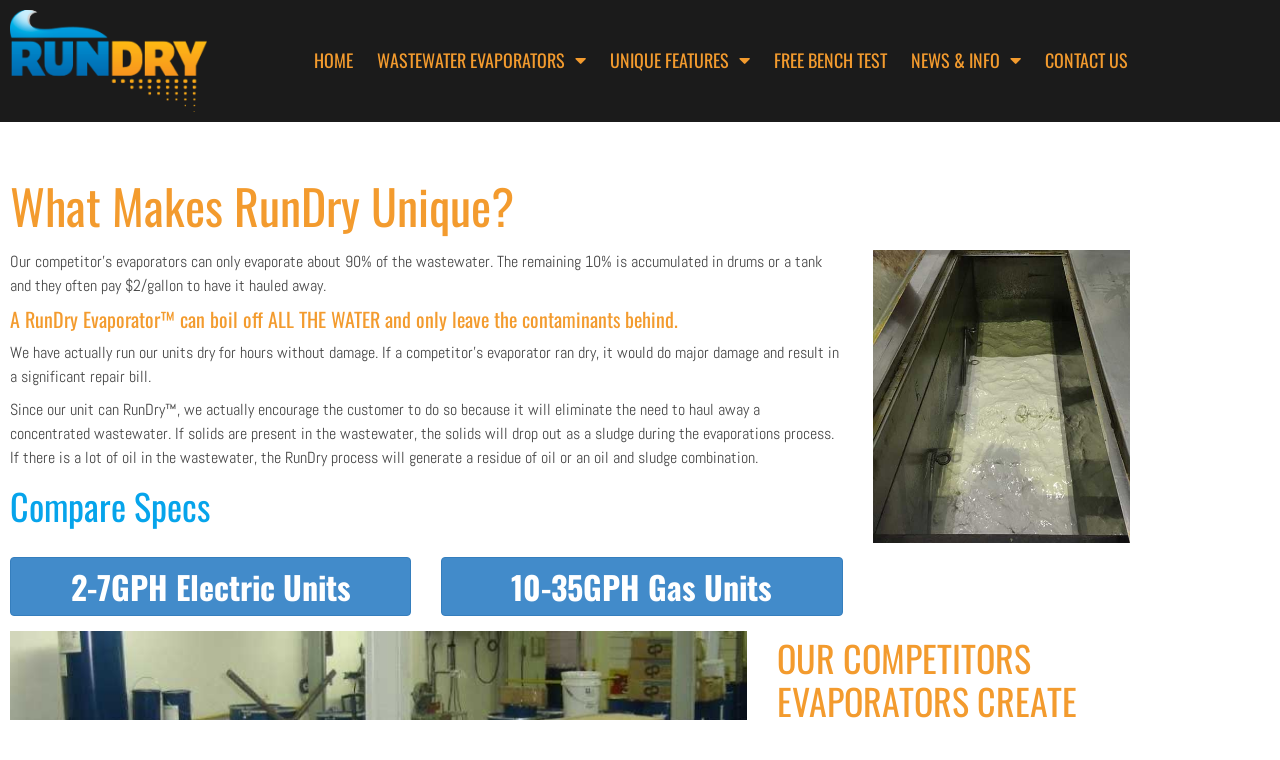

--- FILE ---
content_type: text/html; charset=UTF-8
request_url: https://www.rundryevaporators.com/unique-features/what-makes-rundry-unique/
body_size: 10816
content:
<!doctype html>
<html lang="en">
<head>
	<meta charset="UTF-8">
	<meta name="viewport" content="width=device-width, initial-scale=1">
	<link rel="profile" href="https://gmpg.org/xfn/11">
	<meta name='robots' content='index, follow, max-image-preview:large, max-snippet:-1, max-video-preview:-1' />

	<!-- This site is optimized with the Yoast SEO plugin v26.6 - https://yoast.com/wordpress/plugins/seo/ -->
	<title>Unique Features of RunDry Evaporators™ | RunDry Technology | Eliminate Wastewater Hauling Costs</title>
	<meta name="description" content="RunDry Evaporators™ are the Best Industrial Wastewater Treatment Solutions saving thousands off the wastewater hauling costs of other water evaporation solutions. Our Energy Efficient Evaporators are made of top quality stainless materials that do not rust or decay after years of evaporation processes. From small 2 GPH Electric Water Evaporators to large 35 GPH Gas Water Evaporators, RunDry Evaporators™ provide industrial and manufacturing facilities with cost-saving Water Disposal solutions." />
	<link rel="canonical" href="https://www.rundryevaporators.com/unique-features/what-makes-rundry-unique/" />
	<meta property="og:locale" content="en_US" />
	<meta property="og:type" content="article" />
	<meta property="og:title" content="Unique Features of RunDry Evaporators™ | RunDry Technology | Eliminate Wastewater Hauling Costs" />
	<meta property="og:description" content="RunDry Evaporators™ are the Best Industrial Wastewater Treatment Solutions saving thousands off the wastewater hauling costs of other water evaporation solutions. Our Energy Efficient Evaporators are made of top quality stainless materials that do not rust or decay after years of evaporation processes. From small 2 GPH Electric Water Evaporators to large 35 GPH Gas Water Evaporators, RunDry Evaporators™ provide industrial and manufacturing facilities with cost-saving Water Disposal solutions." />
	<meta property="og:url" content="https://www.rundryevaporators.com/unique-features/what-makes-rundry-unique/" />
	<meta property="og:site_name" content="RunDry Evaporators" />
	<meta property="article:modified_time" content="2023-02-12T04:41:03+00:00" />
	<meta property="og:image" content="https://www.rundryevaporators.com/wp-content/uploads/2016/01/fb.jpg" />
	<meta name="twitter:card" content="summary_large_image" />
	<meta name="twitter:label1" content="Est. reading time" />
	<meta name="twitter:data1" content="2 minutes" />
	<script type="application/ld+json" class="yoast-schema-graph">{"@context":"https://schema.org","@graph":[{"@type":"WebPage","@id":"https://www.rundryevaporators.com/unique-features/what-makes-rundry-unique/","url":"https://www.rundryevaporators.com/unique-features/what-makes-rundry-unique/","name":"Unique Features of RunDry Evaporators™ | RunDry Technology | Eliminate Wastewater Hauling Costs","isPartOf":{"@id":"https://www.rundryevaporators.com/#website"},"primaryImageOfPage":{"@id":"https://www.rundryevaporators.com/unique-features/what-makes-rundry-unique/#primaryimage"},"image":{"@id":"https://www.rundryevaporators.com/unique-features/what-makes-rundry-unique/#primaryimage"},"thumbnailUrl":"https://www.rundryevaporators.com/wp-content/uploads/2016/02/photo-water-boiling.jpg","datePublished":"2016-02-01T17:58:33+00:00","dateModified":"2023-02-12T04:41:03+00:00","description":"RunDry Evaporators™ are the Best Industrial Wastewater Treatment Solutions saving thousands off the wastewater hauling costs of other water evaporation solutions. Our Energy Efficient Evaporators are made of top quality stainless materials that do not rust or decay after years of evaporation processes. From small 2 GPH Electric Water Evaporators to large 35 GPH Gas Water Evaporators, RunDry Evaporators™ provide industrial and manufacturing facilities with cost-saving Water Disposal solutions.","breadcrumb":{"@id":"https://www.rundryevaporators.com/unique-features/what-makes-rundry-unique/#breadcrumb"},"inLanguage":"en","potentialAction":[{"@type":"ReadAction","target":["https://www.rundryevaporators.com/unique-features/what-makes-rundry-unique/"]}]},{"@type":"ImageObject","inLanguage":"en","@id":"https://www.rundryevaporators.com/unique-features/what-makes-rundry-unique/#primaryimage","url":"https://www.rundryevaporators.com/wp-content/uploads/2016/02/photo-water-boiling.jpg","contentUrl":"https://www.rundryevaporators.com/wp-content/uploads/2016/02/photo-water-boiling.jpg","width":500,"height":569},{"@type":"BreadcrumbList","@id":"https://www.rundryevaporators.com/unique-features/what-makes-rundry-unique/#breadcrumb","itemListElement":[{"@type":"ListItem","position":1,"name":"Home","item":"https://www.rundryevaporators.com/"},{"@type":"ListItem","position":2,"name":"Unique Features","item":"https://www.rundryevaporators.com/unique-features/"},{"@type":"ListItem","position":3,"name":"What Makes RunDry Unique?"}]},{"@type":"WebSite","@id":"https://www.rundryevaporators.com/#website","url":"https://www.rundryevaporators.com/","name":"RunDry Evaporators","description":"Industrial Wastewater Evaporation Solution","publisher":{"@id":"https://www.rundryevaporators.com/#organization"},"potentialAction":[{"@type":"SearchAction","target":{"@type":"EntryPoint","urlTemplate":"https://www.rundryevaporators.com/?s={search_term_string}"},"query-input":{"@type":"PropertyValueSpecification","valueRequired":true,"valueName":"search_term_string"}}],"inLanguage":"en"},{"@type":"Organization","@id":"https://www.rundryevaporators.com/#organization","name":"RunDry Evaporators","url":"https://www.rundryevaporators.com/","logo":{"@type":"ImageObject","inLanguage":"en","@id":"https://www.rundryevaporators.com/#/schema/logo/image/","url":"https://www.rundryevaporators.com/wp-content/uploads/2016/01/logo.png","contentUrl":"https://www.rundryevaporators.com/wp-content/uploads/2016/01/logo.png","width":225,"height":116,"caption":"RunDry Evaporators"},"image":{"@id":"https://www.rundryevaporators.com/#/schema/logo/image/"}}]}</script>
	<!-- / Yoast SEO plugin. -->


<link rel="alternate" type="application/rss+xml" title="RunDry Evaporators &raquo; Feed" href="https://www.rundryevaporators.com/feed/" />
<link rel="alternate" type="application/rss+xml" title="RunDry Evaporators &raquo; Comments Feed" href="https://www.rundryevaporators.com/comments/feed/" />
<link rel="alternate" title="oEmbed (JSON)" type="application/json+oembed" href="https://www.rundryevaporators.com/wp-json/oembed/1.0/embed?url=https%3A%2F%2Fwww.rundryevaporators.com%2Funique-features%2Fwhat-makes-rundry-unique%2F" />
<link rel="alternate" title="oEmbed (XML)" type="text/xml+oembed" href="https://www.rundryevaporators.com/wp-json/oembed/1.0/embed?url=https%3A%2F%2Fwww.rundryevaporators.com%2Funique-features%2Fwhat-makes-rundry-unique%2F&#038;format=xml" />
<style id='wp-img-auto-sizes-contain-inline-css'>
img:is([sizes=auto i],[sizes^="auto," i]){contain-intrinsic-size:3000px 1500px}
/*# sourceURL=wp-img-auto-sizes-contain-inline-css */
</style>
<style id='wp-emoji-styles-inline-css'>

	img.wp-smiley, img.emoji {
		display: inline !important;
		border: none !important;
		box-shadow: none !important;
		height: 1em !important;
		width: 1em !important;
		margin: 0 0.07em !important;
		vertical-align: -0.1em !important;
		background: none !important;
		padding: 0 !important;
	}
/*# sourceURL=wp-emoji-styles-inline-css */
</style>
<link rel='stylesheet' id='wp-block-library-css' href='https://www.rundryevaporators.com/wp-includes/css/dist/block-library/style.min.css?ver=6.9' media='all' />
<style id='global-styles-inline-css'>
:root{--wp--preset--aspect-ratio--square: 1;--wp--preset--aspect-ratio--4-3: 4/3;--wp--preset--aspect-ratio--3-4: 3/4;--wp--preset--aspect-ratio--3-2: 3/2;--wp--preset--aspect-ratio--2-3: 2/3;--wp--preset--aspect-ratio--16-9: 16/9;--wp--preset--aspect-ratio--9-16: 9/16;--wp--preset--color--black: #000000;--wp--preset--color--cyan-bluish-gray: #abb8c3;--wp--preset--color--white: #ffffff;--wp--preset--color--pale-pink: #f78da7;--wp--preset--color--vivid-red: #cf2e2e;--wp--preset--color--luminous-vivid-orange: #ff6900;--wp--preset--color--luminous-vivid-amber: #fcb900;--wp--preset--color--light-green-cyan: #7bdcb5;--wp--preset--color--vivid-green-cyan: #00d084;--wp--preset--color--pale-cyan-blue: #8ed1fc;--wp--preset--color--vivid-cyan-blue: #0693e3;--wp--preset--color--vivid-purple: #9b51e0;--wp--preset--gradient--vivid-cyan-blue-to-vivid-purple: linear-gradient(135deg,rgb(6,147,227) 0%,rgb(155,81,224) 100%);--wp--preset--gradient--light-green-cyan-to-vivid-green-cyan: linear-gradient(135deg,rgb(122,220,180) 0%,rgb(0,208,130) 100%);--wp--preset--gradient--luminous-vivid-amber-to-luminous-vivid-orange: linear-gradient(135deg,rgb(252,185,0) 0%,rgb(255,105,0) 100%);--wp--preset--gradient--luminous-vivid-orange-to-vivid-red: linear-gradient(135deg,rgb(255,105,0) 0%,rgb(207,46,46) 100%);--wp--preset--gradient--very-light-gray-to-cyan-bluish-gray: linear-gradient(135deg,rgb(238,238,238) 0%,rgb(169,184,195) 100%);--wp--preset--gradient--cool-to-warm-spectrum: linear-gradient(135deg,rgb(74,234,220) 0%,rgb(151,120,209) 20%,rgb(207,42,186) 40%,rgb(238,44,130) 60%,rgb(251,105,98) 80%,rgb(254,248,76) 100%);--wp--preset--gradient--blush-light-purple: linear-gradient(135deg,rgb(255,206,236) 0%,rgb(152,150,240) 100%);--wp--preset--gradient--blush-bordeaux: linear-gradient(135deg,rgb(254,205,165) 0%,rgb(254,45,45) 50%,rgb(107,0,62) 100%);--wp--preset--gradient--luminous-dusk: linear-gradient(135deg,rgb(255,203,112) 0%,rgb(199,81,192) 50%,rgb(65,88,208) 100%);--wp--preset--gradient--pale-ocean: linear-gradient(135deg,rgb(255,245,203) 0%,rgb(182,227,212) 50%,rgb(51,167,181) 100%);--wp--preset--gradient--electric-grass: linear-gradient(135deg,rgb(202,248,128) 0%,rgb(113,206,126) 100%);--wp--preset--gradient--midnight: linear-gradient(135deg,rgb(2,3,129) 0%,rgb(40,116,252) 100%);--wp--preset--font-size--small: 13px;--wp--preset--font-size--medium: 20px;--wp--preset--font-size--large: 36px;--wp--preset--font-size--x-large: 42px;--wp--preset--spacing--20: 0.44rem;--wp--preset--spacing--30: 0.67rem;--wp--preset--spacing--40: 1rem;--wp--preset--spacing--50: 1.5rem;--wp--preset--spacing--60: 2.25rem;--wp--preset--spacing--70: 3.38rem;--wp--preset--spacing--80: 5.06rem;--wp--preset--shadow--natural: 6px 6px 9px rgba(0, 0, 0, 0.2);--wp--preset--shadow--deep: 12px 12px 50px rgba(0, 0, 0, 0.4);--wp--preset--shadow--sharp: 6px 6px 0px rgba(0, 0, 0, 0.2);--wp--preset--shadow--outlined: 6px 6px 0px -3px rgb(255, 255, 255), 6px 6px rgb(0, 0, 0);--wp--preset--shadow--crisp: 6px 6px 0px rgb(0, 0, 0);}:root { --wp--style--global--content-size: 800px;--wp--style--global--wide-size: 1200px; }:where(body) { margin: 0; }.wp-site-blocks > .alignleft { float: left; margin-right: 2em; }.wp-site-blocks > .alignright { float: right; margin-left: 2em; }.wp-site-blocks > .aligncenter { justify-content: center; margin-left: auto; margin-right: auto; }:where(.wp-site-blocks) > * { margin-block-start: 24px; margin-block-end: 0; }:where(.wp-site-blocks) > :first-child { margin-block-start: 0; }:where(.wp-site-blocks) > :last-child { margin-block-end: 0; }:root { --wp--style--block-gap: 24px; }:root :where(.is-layout-flow) > :first-child{margin-block-start: 0;}:root :where(.is-layout-flow) > :last-child{margin-block-end: 0;}:root :where(.is-layout-flow) > *{margin-block-start: 24px;margin-block-end: 0;}:root :where(.is-layout-constrained) > :first-child{margin-block-start: 0;}:root :where(.is-layout-constrained) > :last-child{margin-block-end: 0;}:root :where(.is-layout-constrained) > *{margin-block-start: 24px;margin-block-end: 0;}:root :where(.is-layout-flex){gap: 24px;}:root :where(.is-layout-grid){gap: 24px;}.is-layout-flow > .alignleft{float: left;margin-inline-start: 0;margin-inline-end: 2em;}.is-layout-flow > .alignright{float: right;margin-inline-start: 2em;margin-inline-end: 0;}.is-layout-flow > .aligncenter{margin-left: auto !important;margin-right: auto !important;}.is-layout-constrained > .alignleft{float: left;margin-inline-start: 0;margin-inline-end: 2em;}.is-layout-constrained > .alignright{float: right;margin-inline-start: 2em;margin-inline-end: 0;}.is-layout-constrained > .aligncenter{margin-left: auto !important;margin-right: auto !important;}.is-layout-constrained > :where(:not(.alignleft):not(.alignright):not(.alignfull)){max-width: var(--wp--style--global--content-size);margin-left: auto !important;margin-right: auto !important;}.is-layout-constrained > .alignwide{max-width: var(--wp--style--global--wide-size);}body .is-layout-flex{display: flex;}.is-layout-flex{flex-wrap: wrap;align-items: center;}.is-layout-flex > :is(*, div){margin: 0;}body .is-layout-grid{display: grid;}.is-layout-grid > :is(*, div){margin: 0;}body{padding-top: 0px;padding-right: 0px;padding-bottom: 0px;padding-left: 0px;}a:where(:not(.wp-element-button)){text-decoration: underline;}:root :where(.wp-element-button, .wp-block-button__link){background-color: #32373c;border-width: 0;color: #fff;font-family: inherit;font-size: inherit;font-style: inherit;font-weight: inherit;letter-spacing: inherit;line-height: inherit;padding-top: calc(0.667em + 2px);padding-right: calc(1.333em + 2px);padding-bottom: calc(0.667em + 2px);padding-left: calc(1.333em + 2px);text-decoration: none;text-transform: inherit;}.has-black-color{color: var(--wp--preset--color--black) !important;}.has-cyan-bluish-gray-color{color: var(--wp--preset--color--cyan-bluish-gray) !important;}.has-white-color{color: var(--wp--preset--color--white) !important;}.has-pale-pink-color{color: var(--wp--preset--color--pale-pink) !important;}.has-vivid-red-color{color: var(--wp--preset--color--vivid-red) !important;}.has-luminous-vivid-orange-color{color: var(--wp--preset--color--luminous-vivid-orange) !important;}.has-luminous-vivid-amber-color{color: var(--wp--preset--color--luminous-vivid-amber) !important;}.has-light-green-cyan-color{color: var(--wp--preset--color--light-green-cyan) !important;}.has-vivid-green-cyan-color{color: var(--wp--preset--color--vivid-green-cyan) !important;}.has-pale-cyan-blue-color{color: var(--wp--preset--color--pale-cyan-blue) !important;}.has-vivid-cyan-blue-color{color: var(--wp--preset--color--vivid-cyan-blue) !important;}.has-vivid-purple-color{color: var(--wp--preset--color--vivid-purple) !important;}.has-black-background-color{background-color: var(--wp--preset--color--black) !important;}.has-cyan-bluish-gray-background-color{background-color: var(--wp--preset--color--cyan-bluish-gray) !important;}.has-white-background-color{background-color: var(--wp--preset--color--white) !important;}.has-pale-pink-background-color{background-color: var(--wp--preset--color--pale-pink) !important;}.has-vivid-red-background-color{background-color: var(--wp--preset--color--vivid-red) !important;}.has-luminous-vivid-orange-background-color{background-color: var(--wp--preset--color--luminous-vivid-orange) !important;}.has-luminous-vivid-amber-background-color{background-color: var(--wp--preset--color--luminous-vivid-amber) !important;}.has-light-green-cyan-background-color{background-color: var(--wp--preset--color--light-green-cyan) !important;}.has-vivid-green-cyan-background-color{background-color: var(--wp--preset--color--vivid-green-cyan) !important;}.has-pale-cyan-blue-background-color{background-color: var(--wp--preset--color--pale-cyan-blue) !important;}.has-vivid-cyan-blue-background-color{background-color: var(--wp--preset--color--vivid-cyan-blue) !important;}.has-vivid-purple-background-color{background-color: var(--wp--preset--color--vivid-purple) !important;}.has-black-border-color{border-color: var(--wp--preset--color--black) !important;}.has-cyan-bluish-gray-border-color{border-color: var(--wp--preset--color--cyan-bluish-gray) !important;}.has-white-border-color{border-color: var(--wp--preset--color--white) !important;}.has-pale-pink-border-color{border-color: var(--wp--preset--color--pale-pink) !important;}.has-vivid-red-border-color{border-color: var(--wp--preset--color--vivid-red) !important;}.has-luminous-vivid-orange-border-color{border-color: var(--wp--preset--color--luminous-vivid-orange) !important;}.has-luminous-vivid-amber-border-color{border-color: var(--wp--preset--color--luminous-vivid-amber) !important;}.has-light-green-cyan-border-color{border-color: var(--wp--preset--color--light-green-cyan) !important;}.has-vivid-green-cyan-border-color{border-color: var(--wp--preset--color--vivid-green-cyan) !important;}.has-pale-cyan-blue-border-color{border-color: var(--wp--preset--color--pale-cyan-blue) !important;}.has-vivid-cyan-blue-border-color{border-color: var(--wp--preset--color--vivid-cyan-blue) !important;}.has-vivid-purple-border-color{border-color: var(--wp--preset--color--vivid-purple) !important;}.has-vivid-cyan-blue-to-vivid-purple-gradient-background{background: var(--wp--preset--gradient--vivid-cyan-blue-to-vivid-purple) !important;}.has-light-green-cyan-to-vivid-green-cyan-gradient-background{background: var(--wp--preset--gradient--light-green-cyan-to-vivid-green-cyan) !important;}.has-luminous-vivid-amber-to-luminous-vivid-orange-gradient-background{background: var(--wp--preset--gradient--luminous-vivid-amber-to-luminous-vivid-orange) !important;}.has-luminous-vivid-orange-to-vivid-red-gradient-background{background: var(--wp--preset--gradient--luminous-vivid-orange-to-vivid-red) !important;}.has-very-light-gray-to-cyan-bluish-gray-gradient-background{background: var(--wp--preset--gradient--very-light-gray-to-cyan-bluish-gray) !important;}.has-cool-to-warm-spectrum-gradient-background{background: var(--wp--preset--gradient--cool-to-warm-spectrum) !important;}.has-blush-light-purple-gradient-background{background: var(--wp--preset--gradient--blush-light-purple) !important;}.has-blush-bordeaux-gradient-background{background: var(--wp--preset--gradient--blush-bordeaux) !important;}.has-luminous-dusk-gradient-background{background: var(--wp--preset--gradient--luminous-dusk) !important;}.has-pale-ocean-gradient-background{background: var(--wp--preset--gradient--pale-ocean) !important;}.has-electric-grass-gradient-background{background: var(--wp--preset--gradient--electric-grass) !important;}.has-midnight-gradient-background{background: var(--wp--preset--gradient--midnight) !important;}.has-small-font-size{font-size: var(--wp--preset--font-size--small) !important;}.has-medium-font-size{font-size: var(--wp--preset--font-size--medium) !important;}.has-large-font-size{font-size: var(--wp--preset--font-size--large) !important;}.has-x-large-font-size{font-size: var(--wp--preset--font-size--x-large) !important;}
:root :where(.wp-block-pullquote){font-size: 1.5em;line-height: 1.6;}
/*# sourceURL=global-styles-inline-css */
</style>
<link rel='stylesheet' id='parent-style-css' href='https://www.rundryevaporators.com/wp-content/themes/hello-elementor/style.css?ver=6.9' media='all' />
<link rel='stylesheet' id='child-style-css' href='https://www.rundryevaporators.com/wp-content/themes/Hello-Elementor-Child-Theme/style.css?ver=1.1' media='all' />
<link rel='stylesheet' id='hello-elementor-css' href='https://www.rundryevaporators.com/wp-content/themes/hello-elementor/assets/css/reset.css?ver=3.4.5' media='all' />
<link rel='stylesheet' id='hello-elementor-theme-style-css' href='https://www.rundryevaporators.com/wp-content/themes/hello-elementor/assets/css/theme.css?ver=3.4.5' media='all' />
<link rel='stylesheet' id='hello-elementor-header-footer-css' href='https://www.rundryevaporators.com/wp-content/themes/hello-elementor/assets/css/header-footer.css?ver=3.4.5' media='all' />
<link rel='stylesheet' id='elementor-frontend-css' href='https://www.rundryevaporators.com/wp-content/plugins/elementor/assets/css/frontend.min.css?ver=3.34.0' media='all' />
<link rel='stylesheet' id='elementor-post-2272-css' href='https://www.rundryevaporators.com/wp-content/uploads/elementor/css/post-2272.css?ver=1767475106' media='all' />
<link rel='stylesheet' id='widget-image-css' href='https://www.rundryevaporators.com/wp-content/plugins/elementor/assets/css/widget-image.min.css?ver=3.34.0' media='all' />
<link rel='stylesheet' id='widget-nav-menu-css' href='https://www.rundryevaporators.com/wp-content/plugins/elementor-pro/assets/css/widget-nav-menu.min.css?ver=3.34.0' media='all' />
<link rel='stylesheet' id='widget-social-icons-css' href='https://www.rundryevaporators.com/wp-content/plugins/elementor/assets/css/widget-social-icons.min.css?ver=3.34.0' media='all' />
<link rel='stylesheet' id='e-apple-webkit-css' href='https://www.rundryevaporators.com/wp-content/plugins/elementor/assets/css/conditionals/apple-webkit.min.css?ver=3.34.0' media='all' />
<link rel='stylesheet' id='widget-heading-css' href='https://www.rundryevaporators.com/wp-content/plugins/elementor/assets/css/widget-heading.min.css?ver=3.34.0' media='all' />
<link rel='stylesheet' id='elementor-icons-css' href='https://www.rundryevaporators.com/wp-content/plugins/elementor/assets/lib/eicons/css/elementor-icons.min.css?ver=5.45.0' media='all' />
<link rel='stylesheet' id='elementor-post-2289-css' href='https://www.rundryevaporators.com/wp-content/uploads/elementor/css/post-2289.css?ver=1767475106' media='all' />
<link rel='stylesheet' id='elementor-post-2299-css' href='https://www.rundryevaporators.com/wp-content/uploads/elementor/css/post-2299.css?ver=1767475764' media='all' />
<link rel='stylesheet' id='elementor-post-2324-css' href='https://www.rundryevaporators.com/wp-content/uploads/elementor/css/post-2324.css?ver=1767482065' media='all' />
<link rel='stylesheet' id='elementor-gf-local-oswald-css' href='https://www.rundryevaporators.com/wp-content/uploads/elementor/google-fonts/css/oswald.css?ver=1746155438' media='all' />
<link rel='stylesheet' id='elementor-gf-local-abel-css' href='https://www.rundryevaporators.com/wp-content/uploads/elementor/google-fonts/css/abel.css?ver=1746155438' media='all' />
<link rel='stylesheet' id='elementor-icons-shared-0-css' href='https://www.rundryevaporators.com/wp-content/plugins/elementor/assets/lib/font-awesome/css/fontawesome.min.css?ver=5.15.3' media='all' />
<link rel='stylesheet' id='elementor-icons-fa-solid-css' href='https://www.rundryevaporators.com/wp-content/plugins/elementor/assets/lib/font-awesome/css/solid.min.css?ver=5.15.3' media='all' />
<link rel='stylesheet' id='elementor-icons-fa-brands-css' href='https://www.rundryevaporators.com/wp-content/plugins/elementor/assets/lib/font-awesome/css/brands.min.css?ver=5.15.3' media='all' />
<script src="https://www.rundryevaporators.com/wp-includes/js/jquery/jquery.min.js?ver=3.7.1" id="jquery-core-js"></script>
<script src="https://www.rundryevaporators.com/wp-includes/js/jquery/jquery-migrate.min.js?ver=3.4.1" id="jquery-migrate-js"></script>
<link rel="https://api.w.org/" href="https://www.rundryevaporators.com/wp-json/" /><link rel="alternate" title="JSON" type="application/json" href="https://www.rundryevaporators.com/wp-json/wp/v2/pages/24" /><link rel="EditURI" type="application/rsd+xml" title="RSD" href="https://www.rundryevaporators.com/xmlrpc.php?rsd" />
<meta name="generator" content="WordPress 6.9" />
<link rel='shortlink' href='https://www.rundryevaporators.com/?p=24' />
<meta name="generator" content="Elementor 3.34.0; features: additional_custom_breakpoints; settings: css_print_method-external, google_font-enabled, font_display-swap">
<!-- Google tag (gtag.js) -->
<script async src="https://www.googletagmanager.com/gtag/js?id=G-6Z1JDZEN73"></script>
<script>
  window.dataLayer = window.dataLayer || [];
  function gtag(){dataLayer.push(arguments);}
  gtag('js', new Date());

  gtag('config', 'G-6Z1JDZEN73');
</script>
<!-- Google tag (gtag.js) -->
<script async src="https://www.googletagmanager.com/gtag/js?id=AW-880357569"></script>
<script>
  window.dataLayer = window.dataLayer || [];
  function gtag(){dataLayer.push(arguments);}
  gtag('js', new Date());

  gtag('config', 'AW-880357569');
</script>
			<style>
				.e-con.e-parent:nth-of-type(n+4):not(.e-lazyloaded):not(.e-no-lazyload),
				.e-con.e-parent:nth-of-type(n+4):not(.e-lazyloaded):not(.e-no-lazyload) * {
					background-image: none !important;
				}
				@media screen and (max-height: 1024px) {
					.e-con.e-parent:nth-of-type(n+3):not(.e-lazyloaded):not(.e-no-lazyload),
					.e-con.e-parent:nth-of-type(n+3):not(.e-lazyloaded):not(.e-no-lazyload) * {
						background-image: none !important;
					}
				}
				@media screen and (max-height: 640px) {
					.e-con.e-parent:nth-of-type(n+2):not(.e-lazyloaded):not(.e-no-lazyload),
					.e-con.e-parent:nth-of-type(n+2):not(.e-lazyloaded):not(.e-no-lazyload) * {
						background-image: none !important;
					}
				}
			</style>
			<link rel="icon" href="https://www.rundryevaporators.com/wp-content/uploads/2016/01/favicon.ico" sizes="32x32" />
<link rel="icon" href="https://www.rundryevaporators.com/wp-content/uploads/2016/01/favicon.ico" sizes="192x192" />
<link rel="apple-touch-icon" href="https://www.rundryevaporators.com/wp-content/uploads/2016/01/favicon.ico" />
<meta name="msapplication-TileImage" content="https://www.rundryevaporators.com/wp-content/uploads/2016/01/favicon.ico" />
</head>
<body class="wp-singular page-template-default page page-id-24 page-child parent-pageid-36 wp-custom-logo wp-embed-responsive wp-theme-hello-elementor wp-child-theme-Hello-Elementor-Child-Theme metaslider-plugin hello-elementor-default elementor-default elementor-kit-2272 elementor-page-2324">


<a class="skip-link screen-reader-text" href="#content">Skip to content</a>

		<header data-elementor-type="header" data-elementor-id="2289" class="elementor elementor-2289 elementor-location-header" data-elementor-post-type="elementor_library">
					<section class="elementor-section elementor-top-section elementor-element elementor-element-e0b6886 elementor-section-boxed elementor-section-height-default elementor-section-height-default" data-id="e0b6886" data-element_type="section" data-settings="{&quot;background_background&quot;:&quot;classic&quot;}">
						<div class="elementor-container elementor-column-gap-default">
					<div class="elementor-column elementor-col-50 elementor-top-column elementor-element elementor-element-759bfd0" data-id="759bfd0" data-element_type="column">
			<div class="elementor-widget-wrap elementor-element-populated">
						<div class="elementor-element elementor-element-2e01f1f elementor-widget elementor-widget-theme-site-logo elementor-widget-image" data-id="2e01f1f" data-element_type="widget" data-widget_type="theme-site-logo.default">
				<div class="elementor-widget-container">
											<a href="https://www.rundryevaporators.com">
			<img width="225" height="116" src="https://www.rundryevaporators.com/wp-content/uploads/2016/01/logo.png" class="attachment-full size-full wp-image-7" alt="" />				</a>
											</div>
				</div>
					</div>
		</div>
				<div class="elementor-column elementor-col-50 elementor-top-column elementor-element elementor-element-12e6fd8" data-id="12e6fd8" data-element_type="column">
			<div class="elementor-widget-wrap elementor-element-populated">
						<div class="elementor-element elementor-element-a1419b9 elementor-nav-menu__align-end elementor-nav-menu--stretch elementor-nav-menu--dropdown-tablet elementor-nav-menu__text-align-aside elementor-nav-menu--toggle elementor-nav-menu--burger elementor-widget elementor-widget-nav-menu" data-id="a1419b9" data-element_type="widget" data-settings="{&quot;full_width&quot;:&quot;stretch&quot;,&quot;layout&quot;:&quot;horizontal&quot;,&quot;submenu_icon&quot;:{&quot;value&quot;:&quot;&lt;i class=\&quot;fas fa-caret-down\&quot; aria-hidden=\&quot;true\&quot;&gt;&lt;\/i&gt;&quot;,&quot;library&quot;:&quot;fa-solid&quot;},&quot;toggle&quot;:&quot;burger&quot;}" data-widget_type="nav-menu.default">
				<div class="elementor-widget-container">
								<nav aria-label="Menu" class="elementor-nav-menu--main elementor-nav-menu__container elementor-nav-menu--layout-horizontal e--pointer-background e--animation-fade">
				<ul id="menu-1-a1419b9" class="elementor-nav-menu"><li class="menu-item menu-item-type-post_type menu-item-object-page menu-item-home menu-item-15"><a href="https://www.rundryevaporators.com/" class="elementor-item">Home</a></li>
<li class="menu-item menu-item-type-custom menu-item-object-custom menu-item-has-children menu-item-23"><a href="#" class="elementor-item elementor-item-anchor">Wastewater Evaporators</a>
<ul class="sub-menu elementor-nav-menu--dropdown">
	<li class="menu-item menu-item-type-post_type menu-item-object-page menu-item-63"><a href="https://www.rundryevaporators.com/wastewater-evaporator/2-7gph-electric-units/" class="elementor-sub-item">2-7GPH Electric Units</a></li>
	<li class="menu-item menu-item-type-post_type menu-item-object-page menu-item-62"><a href="https://www.rundryevaporators.com/wastewater-evaporator/10-35gph-gas-units/" class="elementor-sub-item">10-35GPH Gas Units</a></li>
	<li class="menu-item menu-item-type-post_type menu-item-object-page menu-item-574"><a href="https://www.rundryevaporators.com/wastewater-evaporator/70-300gph-rundry-systems/" class="elementor-sub-item">70-300GPH RunDry Systems</a></li>
	<li class="menu-item menu-item-type-post_type menu-item-object-page menu-item-337"><a href="https://www.rundryevaporators.com/wastewater-evaporator/rundry-evaporator-sizing-guide/" class="elementor-sub-item">Evaporator Sizing Guide</a></li>
	<li class="menu-item menu-item-type-post_type menu-item-object-page menu-item-345"><a href="https://www.rundryevaporators.com/wastewater-evaporator/applications-for-rundry-evaporators/" class="elementor-sub-item">Applications</a></li>
	<li class="menu-item menu-item-type-post_type menu-item-object-page menu-item-387"><a href="https://www.rundryevaporators.com/wastewater-evaporator/industries/" class="elementor-sub-item">Industries</a></li>
	<li class="menu-item menu-item-type-taxonomy menu-item-object-category menu-item-649"><a href="https://www.rundryevaporators.com/category/case-studies/" class="elementor-sub-item">Case Studies</a></li>
	<li class="menu-item menu-item-type-post_type menu-item-object-page menu-item-341"><a href="https://www.rundryevaporators.com/wastewater-evaporator/request-a-quote/" class="elementor-sub-item">Request a Quote</a></li>
</ul>
</li>
<li class="menu-item menu-item-type-post_type menu-item-object-page current-page-ancestor current-menu-ancestor current-menu-parent current-page-parent current_page_parent current_page_ancestor menu-item-has-children menu-item-43"><a href="https://www.rundryevaporators.com/unique-features/" class="elementor-item">Unique Features</a>
<ul class="sub-menu elementor-nav-menu--dropdown">
	<li class="menu-item menu-item-type-post_type menu-item-object-page current-menu-item page_item page-item-24 current_page_item menu-item-46"><a href="https://www.rundryevaporators.com/unique-features/what-makes-rundry-unique/" aria-current="page" class="elementor-sub-item elementor-item-active">What Makes RunDry Unique?</a></li>
	<li class="menu-item menu-item-type-post_type menu-item-object-page menu-item-245"><a href="https://www.rundryevaporators.com/unique-features/annual-cost-savings-to-evaporate/" class="elementor-sub-item">Annual Cost Savings to Evaporate</a></li>
	<li class="menu-item menu-item-type-post_type menu-item-object-page menu-item-44"><a href="https://www.rundryevaporators.com/unique-features/easy-cleanout/" class="elementor-sub-item">Easy Cleanout</a></li>
	<li class="menu-item menu-item-type-post_type menu-item-object-page menu-item-498"><a href="https://www.rundryevaporators.com/unique-features/benefits-of-a-rundry-evaporator/" class="elementor-sub-item">Benefits</a></li>
	<li class="menu-item menu-item-type-post_type menu-item-object-page menu-item-356"><a href="https://www.rundryevaporators.com/unique-features/materials-of-construction/" class="elementor-sub-item">Materials of Construction</a></li>
	<li class="menu-item menu-item-type-post_type menu-item-object-page menu-item-594"><a href="https://www.rundryevaporators.com/unique-features/benefits-of-leasing/" class="elementor-sub-item">Benefits of Leasing</a></li>
</ul>
</li>
<li class="menu-item menu-item-type-post_type menu-item-object-page menu-item-29"><a href="https://www.rundryevaporators.com/free-bench-test/" class="elementor-item">Free Bench Test</a></li>
<li class="menu-item menu-item-type-custom menu-item-object-custom menu-item-has-children menu-item-617"><a href="#" class="elementor-item elementor-item-anchor">News &#038; Info</a>
<ul class="sub-menu elementor-nav-menu--dropdown">
	<li class="menu-item menu-item-type-taxonomy menu-item-object-category menu-item-623"><a href="https://www.rundryevaporators.com/category/news/" class="elementor-sub-item">News</a></li>
	<li class="menu-item menu-item-type-taxonomy menu-item-object-category menu-item-618"><a href="https://www.rundryevaporators.com/category/wastewater-evaporators/" class="elementor-sub-item">Articles</a></li>
	<li class="menu-item menu-item-type-post_type menu-item-object-page menu-item-706"><a href="https://www.rundryevaporators.com/news-info/rundry-fabrication-facility/" class="elementor-sub-item">Fabrication Facility</a></li>
</ul>
</li>
<li class="menu-item menu-item-type-post_type menu-item-object-page menu-item-22"><a href="https://www.rundryevaporators.com/contact-us/" class="elementor-item">Contact Us</a></li>
</ul>			</nav>
					<div class="elementor-menu-toggle" role="button" tabindex="0" aria-label="Menu Toggle" aria-expanded="false">
			<i aria-hidden="true" role="presentation" class="elementor-menu-toggle__icon--open eicon-menu-bar"></i><i aria-hidden="true" role="presentation" class="elementor-menu-toggle__icon--close eicon-close"></i>		</div>
					<nav class="elementor-nav-menu--dropdown elementor-nav-menu__container" aria-hidden="true">
				<ul id="menu-2-a1419b9" class="elementor-nav-menu"><li class="menu-item menu-item-type-post_type menu-item-object-page menu-item-home menu-item-15"><a href="https://www.rundryevaporators.com/" class="elementor-item" tabindex="-1">Home</a></li>
<li class="menu-item menu-item-type-custom menu-item-object-custom menu-item-has-children menu-item-23"><a href="#" class="elementor-item elementor-item-anchor" tabindex="-1">Wastewater Evaporators</a>
<ul class="sub-menu elementor-nav-menu--dropdown">
	<li class="menu-item menu-item-type-post_type menu-item-object-page menu-item-63"><a href="https://www.rundryevaporators.com/wastewater-evaporator/2-7gph-electric-units/" class="elementor-sub-item" tabindex="-1">2-7GPH Electric Units</a></li>
	<li class="menu-item menu-item-type-post_type menu-item-object-page menu-item-62"><a href="https://www.rundryevaporators.com/wastewater-evaporator/10-35gph-gas-units/" class="elementor-sub-item" tabindex="-1">10-35GPH Gas Units</a></li>
	<li class="menu-item menu-item-type-post_type menu-item-object-page menu-item-574"><a href="https://www.rundryevaporators.com/wastewater-evaporator/70-300gph-rundry-systems/" class="elementor-sub-item" tabindex="-1">70-300GPH RunDry Systems</a></li>
	<li class="menu-item menu-item-type-post_type menu-item-object-page menu-item-337"><a href="https://www.rundryevaporators.com/wastewater-evaporator/rundry-evaporator-sizing-guide/" class="elementor-sub-item" tabindex="-1">Evaporator Sizing Guide</a></li>
	<li class="menu-item menu-item-type-post_type menu-item-object-page menu-item-345"><a href="https://www.rundryevaporators.com/wastewater-evaporator/applications-for-rundry-evaporators/" class="elementor-sub-item" tabindex="-1">Applications</a></li>
	<li class="menu-item menu-item-type-post_type menu-item-object-page menu-item-387"><a href="https://www.rundryevaporators.com/wastewater-evaporator/industries/" class="elementor-sub-item" tabindex="-1">Industries</a></li>
	<li class="menu-item menu-item-type-taxonomy menu-item-object-category menu-item-649"><a href="https://www.rundryevaporators.com/category/case-studies/" class="elementor-sub-item" tabindex="-1">Case Studies</a></li>
	<li class="menu-item menu-item-type-post_type menu-item-object-page menu-item-341"><a href="https://www.rundryevaporators.com/wastewater-evaporator/request-a-quote/" class="elementor-sub-item" tabindex="-1">Request a Quote</a></li>
</ul>
</li>
<li class="menu-item menu-item-type-post_type menu-item-object-page current-page-ancestor current-menu-ancestor current-menu-parent current-page-parent current_page_parent current_page_ancestor menu-item-has-children menu-item-43"><a href="https://www.rundryevaporators.com/unique-features/" class="elementor-item" tabindex="-1">Unique Features</a>
<ul class="sub-menu elementor-nav-menu--dropdown">
	<li class="menu-item menu-item-type-post_type menu-item-object-page current-menu-item page_item page-item-24 current_page_item menu-item-46"><a href="https://www.rundryevaporators.com/unique-features/what-makes-rundry-unique/" aria-current="page" class="elementor-sub-item elementor-item-active" tabindex="-1">What Makes RunDry Unique?</a></li>
	<li class="menu-item menu-item-type-post_type menu-item-object-page menu-item-245"><a href="https://www.rundryevaporators.com/unique-features/annual-cost-savings-to-evaporate/" class="elementor-sub-item" tabindex="-1">Annual Cost Savings to Evaporate</a></li>
	<li class="menu-item menu-item-type-post_type menu-item-object-page menu-item-44"><a href="https://www.rundryevaporators.com/unique-features/easy-cleanout/" class="elementor-sub-item" tabindex="-1">Easy Cleanout</a></li>
	<li class="menu-item menu-item-type-post_type menu-item-object-page menu-item-498"><a href="https://www.rundryevaporators.com/unique-features/benefits-of-a-rundry-evaporator/" class="elementor-sub-item" tabindex="-1">Benefits</a></li>
	<li class="menu-item menu-item-type-post_type menu-item-object-page menu-item-356"><a href="https://www.rundryevaporators.com/unique-features/materials-of-construction/" class="elementor-sub-item" tabindex="-1">Materials of Construction</a></li>
	<li class="menu-item menu-item-type-post_type menu-item-object-page menu-item-594"><a href="https://www.rundryevaporators.com/unique-features/benefits-of-leasing/" class="elementor-sub-item" tabindex="-1">Benefits of Leasing</a></li>
</ul>
</li>
<li class="menu-item menu-item-type-post_type menu-item-object-page menu-item-29"><a href="https://www.rundryevaporators.com/free-bench-test/" class="elementor-item" tabindex="-1">Free Bench Test</a></li>
<li class="menu-item menu-item-type-custom menu-item-object-custom menu-item-has-children menu-item-617"><a href="#" class="elementor-item elementor-item-anchor" tabindex="-1">News &#038; Info</a>
<ul class="sub-menu elementor-nav-menu--dropdown">
	<li class="menu-item menu-item-type-taxonomy menu-item-object-category menu-item-623"><a href="https://www.rundryevaporators.com/category/news/" class="elementor-sub-item" tabindex="-1">News</a></li>
	<li class="menu-item menu-item-type-taxonomy menu-item-object-category menu-item-618"><a href="https://www.rundryevaporators.com/category/wastewater-evaporators/" class="elementor-sub-item" tabindex="-1">Articles</a></li>
	<li class="menu-item menu-item-type-post_type menu-item-object-page menu-item-706"><a href="https://www.rundryevaporators.com/news-info/rundry-fabrication-facility/" class="elementor-sub-item" tabindex="-1">Fabrication Facility</a></li>
</ul>
</li>
<li class="menu-item menu-item-type-post_type menu-item-object-page menu-item-22"><a href="https://www.rundryevaporators.com/contact-us/" class="elementor-item" tabindex="-1">Contact Us</a></li>
</ul>			</nav>
						</div>
				</div>
					</div>
		</div>
					</div>
		</section>
				</header>
				<div data-elementor-type="single-page" data-elementor-id="2324" class="elementor elementor-2324 elementor-location-single post-24 page type-page status-publish hentry" data-elementor-post-type="elementor_library">
					<section class="elementor-section elementor-top-section elementor-element elementor-element-eb269fc elementor-section-boxed elementor-section-height-default elementor-section-height-default" data-id="eb269fc" data-element_type="section">
						<div class="elementor-container elementor-column-gap-default">
					<div class="elementor-column elementor-col-100 elementor-top-column elementor-element elementor-element-d343d6d" data-id="d343d6d" data-element_type="column">
			<div class="elementor-widget-wrap elementor-element-populated">
						<div class="elementor-element elementor-element-a755e82 elementor-widget elementor-widget-theme-post-title elementor-page-title elementor-widget-heading" data-id="a755e82" data-element_type="widget" data-widget_type="theme-post-title.default">
				<div class="elementor-widget-container">
					<h1 class="elementor-heading-title elementor-size-default">What Makes RunDry Unique?</h1>				</div>
				</div>
				<div class="elementor-element elementor-element-c5f5fd7 elementor-widget elementor-widget-theme-post-content" data-id="c5f5fd7" data-element_type="widget" data-widget_type="theme-post-content.default">
				<div class="elementor-widget-container">
					<div class="row">
<div class="col-sm-7 col-md-8 col-lg-9">
Our competitor&#8217;s evaporators can only evaporate about 90% of the wastewater. The remaining 10% is accumulated in drums or a tank and they often pay $2/gallon to have it hauled away.</p>
<h4>A RunDry Evaporator&#x2122; can boil off ALL THE WATER and only leave the contaminants behind.</h4>
<p>We have actually run our units dry for hours without damage. If a competitor&#8217;s evaporator ran dry, it would do major damage and result in a significant repair bill.</p>
<p>Since our unit can RunDry&#x2122;, we actually encourage the customer to do so because it will eliminate the need to haul away a concentrated wastewater. If solids are present in the wastewater, the solids will drop out as a sludge during the evaporations process. If there is a lot of oil in the wastewater, the RunDry process will generate a residue of oil or an oil and sludge combination.</p>
<div class="clearfix"></div>
<h3>Compare Specs</h3>
<div class="row row-units">
<div class="col-sm-6">
<a href="https://www.rundryevaporators.com/wastewater-evaporator/2-7gph-electric-units/" class="btn btn-primary">2-7GPH Electric Units</a></div>
<div class="col-sm-6">
<a href="https://www.rundryevaporators.com/wastewater-evaporator/10-35gph-gas-units/" class="btn btn-primary">10-35GPH Gas Units</a></div>
</div>
</div>
<div class="col-sm-5 col-md-4 col-lg-3">
<img decoding="async" src="https://www.rundryevaporators.com/wp-content/uploads/2016/02/photo-water-boiling.jpg" class="img-responsive hidden-xs" style="margin:0 auto;"></div>
</div>
<div class="clearfix"></div>
<div class="row">
<div class="col-sm-8">
<img decoding="async" src="https://www.rundryevaporators.com/wp-content/uploads/2016/03/photo-wastewater-drums.jpg" class="img-responsive"></div>
<div class="col-sm-4">
<h3 class="orange">OUR COMPETITORS EVAPORATORS CREATE 10% CONCENTRATE THAT MUST BE STORED AND HAULED AWAY!</h3>
<h3 class="blue">WHAT A MESS!</h3>
<h3 class="blue">WHAT AN EXPENSE!</h3>
</div>
</div>
				</div>
				</div>
					</div>
		</div>
					</div>
		</section>
				</div>
				<footer data-elementor-type="footer" data-elementor-id="2299" class="elementor elementor-2299 elementor-location-footer" data-elementor-post-type="elementor_library">
					<section class="elementor-section elementor-top-section elementor-element elementor-element-101cb4e elementor-section-boxed elementor-section-height-default elementor-section-height-default" data-id="101cb4e" data-element_type="section">
						<div class="elementor-container elementor-column-gap-default">
					<div class="elementor-column elementor-col-33 elementor-top-column elementor-element elementor-element-18a69db" data-id="18a69db" data-element_type="column">
			<div class="elementor-widget-wrap elementor-element-populated">
						<div class="elementor-element elementor-element-f7af4e4 elementor-widget elementor-widget-image" data-id="f7af4e4" data-element_type="widget" data-widget_type="image.default">
				<div class="elementor-widget-container">
															<img width="125" height="160" src="https://www.rundryevaporators.com/wp-content/uploads/2017/02/logo-made-in-the-usa.jpg" class="attachment-full size-full wp-image-577" alt="" />															</div>
				</div>
					</div>
		</div>
				<div class="elementor-column elementor-col-33 elementor-top-column elementor-element elementor-element-0a61f85" data-id="0a61f85" data-element_type="column">
			<div class="elementor-widget-wrap elementor-element-populated">
						<div class="elementor-element elementor-element-23f9104 elementor-widget elementor-widget-text-editor" data-id="23f9104" data-element_type="widget" data-widget_type="text-editor.default">
				<div class="elementor-widget-container">
									<a style="color: #474747;" href="/wp-admin">©</a> 2025 RunDry Evaporators™<br class="visible-xs" />45 Whitney Rd. Mahwah, NJ 07430 | 201-310-9282								</div>
				</div>
					</div>
		</div>
				<div class="elementor-column elementor-col-33 elementor-top-column elementor-element elementor-element-4b28fea" data-id="4b28fea" data-element_type="column">
			<div class="elementor-widget-wrap elementor-element-populated">
						<div class="elementor-element elementor-element-073b66e elementor-shape-circle elementor-grid-0 e-grid-align-center elementor-widget elementor-widget-social-icons" data-id="073b66e" data-element_type="widget" data-widget_type="social-icons.default">
				<div class="elementor-widget-container">
							<div class="elementor-social-icons-wrapper elementor-grid">
							<span class="elementor-grid-item">
					<a class="elementor-icon elementor-social-icon elementor-social-icon-x-twitter elementor-repeater-item-983eaac" href="https://x.com/rundryevap" target="_blank">
						<span class="elementor-screen-only">X-twitter</span>
						<i aria-hidden="true" class="fab fa-x-twitter"></i>					</a>
				</span>
					</div>
						</div>
				</div>
					</div>
		</div>
					</div>
		</section>
				</footer>
		
<script type="speculationrules">
{"prefetch":[{"source":"document","where":{"and":[{"href_matches":"/*"},{"not":{"href_matches":["/wp-*.php","/wp-admin/*","/wp-content/uploads/*","/wp-content/*","/wp-content/plugins/*","/wp-content/themes/Hello-Elementor-Child-Theme/*","/wp-content/themes/hello-elementor/*","/*\\?(.+)"]}},{"not":{"selector_matches":"a[rel~=\"nofollow\"]"}},{"not":{"selector_matches":".no-prefetch, .no-prefetch a"}}]},"eagerness":"conservative"}]}
</script>
			<script>
				const lazyloadRunObserver = () => {
					const lazyloadBackgrounds = document.querySelectorAll( `.e-con.e-parent:not(.e-lazyloaded)` );
					const lazyloadBackgroundObserver = new IntersectionObserver( ( entries ) => {
						entries.forEach( ( entry ) => {
							if ( entry.isIntersecting ) {
								let lazyloadBackground = entry.target;
								if( lazyloadBackground ) {
									lazyloadBackground.classList.add( 'e-lazyloaded' );
								}
								lazyloadBackgroundObserver.unobserve( entry.target );
							}
						});
					}, { rootMargin: '200px 0px 200px 0px' } );
					lazyloadBackgrounds.forEach( ( lazyloadBackground ) => {
						lazyloadBackgroundObserver.observe( lazyloadBackground );
					} );
				};
				const events = [
					'DOMContentLoaded',
					'elementor/lazyload/observe',
				];
				events.forEach( ( event ) => {
					document.addEventListener( event, lazyloadRunObserver );
				} );
			</script>
			<script src="https://www.rundryevaporators.com/wp-content/themes/hello-elementor/assets/js/hello-frontend.js?ver=3.4.5" id="hello-theme-frontend-js"></script>
<script src="https://www.rundryevaporators.com/wp-content/plugins/elementor/assets/js/webpack.runtime.min.js?ver=3.34.0" id="elementor-webpack-runtime-js"></script>
<script src="https://www.rundryevaporators.com/wp-content/plugins/elementor/assets/js/frontend-modules.min.js?ver=3.34.0" id="elementor-frontend-modules-js"></script>
<script src="https://www.rundryevaporators.com/wp-includes/js/jquery/ui/core.min.js?ver=1.13.3" id="jquery-ui-core-js"></script>
<script id="elementor-frontend-js-before">
var elementorFrontendConfig = {"environmentMode":{"edit":false,"wpPreview":false,"isScriptDebug":false},"i18n":{"shareOnFacebook":"Share on Facebook","shareOnTwitter":"Share on Twitter","pinIt":"Pin it","download":"Download","downloadImage":"Download image","fullscreen":"Fullscreen","zoom":"Zoom","share":"Share","playVideo":"Play Video","previous":"Previous","next":"Next","close":"Close","a11yCarouselPrevSlideMessage":"Previous slide","a11yCarouselNextSlideMessage":"Next slide","a11yCarouselFirstSlideMessage":"This is the first slide","a11yCarouselLastSlideMessage":"This is the last slide","a11yCarouselPaginationBulletMessage":"Go to slide"},"is_rtl":false,"breakpoints":{"xs":0,"sm":480,"md":768,"lg":1025,"xl":1440,"xxl":1600},"responsive":{"breakpoints":{"mobile":{"label":"Mobile Portrait","value":767,"default_value":767,"direction":"max","is_enabled":true},"mobile_extra":{"label":"Mobile Landscape","value":880,"default_value":880,"direction":"max","is_enabled":false},"tablet":{"label":"Tablet Portrait","value":1024,"default_value":1024,"direction":"max","is_enabled":true},"tablet_extra":{"label":"Tablet Landscape","value":1200,"default_value":1200,"direction":"max","is_enabled":false},"laptop":{"label":"Laptop","value":1366,"default_value":1366,"direction":"max","is_enabled":false},"widescreen":{"label":"Widescreen","value":2400,"default_value":2400,"direction":"min","is_enabled":false}},"hasCustomBreakpoints":false},"version":"3.34.0","is_static":false,"experimentalFeatures":{"additional_custom_breakpoints":true,"theme_builder_v2":true,"hello-theme-header-footer":true,"home_screen":true,"global_classes_should_enforce_capabilities":true,"e_variables":true,"cloud-library":true,"e_opt_in_v4_page":true,"e_interactions":true,"import-export-customization":true,"e_pro_variables":true},"urls":{"assets":"https:\/\/www.rundryevaporators.com\/wp-content\/plugins\/elementor\/assets\/","ajaxurl":"https:\/\/www.rundryevaporators.com\/wp-admin\/admin-ajax.php","uploadUrl":"https:\/\/www.rundryevaporators.com\/wp-content\/uploads"},"nonces":{"floatingButtonsClickTracking":"7b27bea568"},"swiperClass":"swiper","settings":{"page":[],"editorPreferences":[]},"kit":{"active_breakpoints":["viewport_mobile","viewport_tablet"],"global_image_lightbox":"yes","lightbox_enable_counter":"yes","lightbox_enable_fullscreen":"yes","lightbox_enable_zoom":"yes","lightbox_enable_share":"yes","lightbox_title_src":"title","lightbox_description_src":"description","hello_header_logo_type":"logo","hello_header_menu_layout":"horizontal","hello_footer_logo_type":"logo"},"post":{"id":24,"title":"Unique%20Features%20of%20RunDry%20Evaporators%E2%84%A2%20%7C%20RunDry%20Technology%20%7C%20Eliminate%20Wastewater%20Hauling%20Costs","excerpt":"","featuredImage":false}};
//# sourceURL=elementor-frontend-js-before
</script>
<script src="https://www.rundryevaporators.com/wp-content/plugins/elementor/assets/js/frontend.min.js?ver=3.34.0" id="elementor-frontend-js"></script>
<script src="https://www.rundryevaporators.com/wp-content/plugins/elementor-pro/assets/lib/smartmenus/jquery.smartmenus.min.js?ver=1.2.1" id="smartmenus-js"></script>
<script src="https://www.rundryevaporators.com/wp-content/plugins/elementor-pro/assets/js/webpack-pro.runtime.min.js?ver=3.34.0" id="elementor-pro-webpack-runtime-js"></script>
<script src="https://www.rundryevaporators.com/wp-includes/js/dist/hooks.min.js?ver=dd5603f07f9220ed27f1" id="wp-hooks-js"></script>
<script src="https://www.rundryevaporators.com/wp-includes/js/dist/i18n.min.js?ver=c26c3dc7bed366793375" id="wp-i18n-js"></script>
<script id="wp-i18n-js-after">
wp.i18n.setLocaleData( { 'text direction\u0004ltr': [ 'ltr' ] } );
//# sourceURL=wp-i18n-js-after
</script>
<script id="elementor-pro-frontend-js-before">
var ElementorProFrontendConfig = {"ajaxurl":"https:\/\/www.rundryevaporators.com\/wp-admin\/admin-ajax.php","nonce":"773e0db43a","urls":{"assets":"https:\/\/www.rundryevaporators.com\/wp-content\/plugins\/elementor-pro\/assets\/","rest":"https:\/\/www.rundryevaporators.com\/wp-json\/"},"settings":{"lazy_load_background_images":true},"popup":{"hasPopUps":false},"shareButtonsNetworks":{"facebook":{"title":"Facebook","has_counter":true},"twitter":{"title":"Twitter"},"linkedin":{"title":"LinkedIn","has_counter":true},"pinterest":{"title":"Pinterest","has_counter":true},"reddit":{"title":"Reddit","has_counter":true},"vk":{"title":"VK","has_counter":true},"odnoklassniki":{"title":"OK","has_counter":true},"tumblr":{"title":"Tumblr"},"digg":{"title":"Digg"},"skype":{"title":"Skype"},"stumbleupon":{"title":"StumbleUpon","has_counter":true},"mix":{"title":"Mix"},"telegram":{"title":"Telegram"},"pocket":{"title":"Pocket","has_counter":true},"xing":{"title":"XING","has_counter":true},"whatsapp":{"title":"WhatsApp"},"email":{"title":"Email"},"print":{"title":"Print"},"x-twitter":{"title":"X"},"threads":{"title":"Threads"}},"facebook_sdk":{"lang":"en","app_id":""},"lottie":{"defaultAnimationUrl":"https:\/\/www.rundryevaporators.com\/wp-content\/plugins\/elementor-pro\/modules\/lottie\/assets\/animations\/default.json"}};
//# sourceURL=elementor-pro-frontend-js-before
</script>
<script src="https://www.rundryevaporators.com/wp-content/plugins/elementor-pro/assets/js/frontend.min.js?ver=3.34.0" id="elementor-pro-frontend-js"></script>
<script src="https://www.rundryevaporators.com/wp-content/plugins/elementor-pro/assets/js/elements-handlers.min.js?ver=3.34.0" id="pro-elements-handlers-js"></script>
<script id="wp-emoji-settings" type="application/json">
{"baseUrl":"https://s.w.org/images/core/emoji/17.0.2/72x72/","ext":".png","svgUrl":"https://s.w.org/images/core/emoji/17.0.2/svg/","svgExt":".svg","source":{"concatemoji":"https://www.rundryevaporators.com/wp-includes/js/wp-emoji-release.min.js?ver=6.9"}}
</script>
<script type="module">
/*! This file is auto-generated */
const a=JSON.parse(document.getElementById("wp-emoji-settings").textContent),o=(window._wpemojiSettings=a,"wpEmojiSettingsSupports"),s=["flag","emoji"];function i(e){try{var t={supportTests:e,timestamp:(new Date).valueOf()};sessionStorage.setItem(o,JSON.stringify(t))}catch(e){}}function c(e,t,n){e.clearRect(0,0,e.canvas.width,e.canvas.height),e.fillText(t,0,0);t=new Uint32Array(e.getImageData(0,0,e.canvas.width,e.canvas.height).data);e.clearRect(0,0,e.canvas.width,e.canvas.height),e.fillText(n,0,0);const a=new Uint32Array(e.getImageData(0,0,e.canvas.width,e.canvas.height).data);return t.every((e,t)=>e===a[t])}function p(e,t){e.clearRect(0,0,e.canvas.width,e.canvas.height),e.fillText(t,0,0);var n=e.getImageData(16,16,1,1);for(let e=0;e<n.data.length;e++)if(0!==n.data[e])return!1;return!0}function u(e,t,n,a){switch(t){case"flag":return n(e,"\ud83c\udff3\ufe0f\u200d\u26a7\ufe0f","\ud83c\udff3\ufe0f\u200b\u26a7\ufe0f")?!1:!n(e,"\ud83c\udde8\ud83c\uddf6","\ud83c\udde8\u200b\ud83c\uddf6")&&!n(e,"\ud83c\udff4\udb40\udc67\udb40\udc62\udb40\udc65\udb40\udc6e\udb40\udc67\udb40\udc7f","\ud83c\udff4\u200b\udb40\udc67\u200b\udb40\udc62\u200b\udb40\udc65\u200b\udb40\udc6e\u200b\udb40\udc67\u200b\udb40\udc7f");case"emoji":return!a(e,"\ud83e\u1fac8")}return!1}function f(e,t,n,a){let r;const o=(r="undefined"!=typeof WorkerGlobalScope&&self instanceof WorkerGlobalScope?new OffscreenCanvas(300,150):document.createElement("canvas")).getContext("2d",{willReadFrequently:!0}),s=(o.textBaseline="top",o.font="600 32px Arial",{});return e.forEach(e=>{s[e]=t(o,e,n,a)}),s}function r(e){var t=document.createElement("script");t.src=e,t.defer=!0,document.head.appendChild(t)}a.supports={everything:!0,everythingExceptFlag:!0},new Promise(t=>{let n=function(){try{var e=JSON.parse(sessionStorage.getItem(o));if("object"==typeof e&&"number"==typeof e.timestamp&&(new Date).valueOf()<e.timestamp+604800&&"object"==typeof e.supportTests)return e.supportTests}catch(e){}return null}();if(!n){if("undefined"!=typeof Worker&&"undefined"!=typeof OffscreenCanvas&&"undefined"!=typeof URL&&URL.createObjectURL&&"undefined"!=typeof Blob)try{var e="postMessage("+f.toString()+"("+[JSON.stringify(s),u.toString(),c.toString(),p.toString()].join(",")+"));",a=new Blob([e],{type:"text/javascript"});const r=new Worker(URL.createObjectURL(a),{name:"wpTestEmojiSupports"});return void(r.onmessage=e=>{i(n=e.data),r.terminate(),t(n)})}catch(e){}i(n=f(s,u,c,p))}t(n)}).then(e=>{for(const n in e)a.supports[n]=e[n],a.supports.everything=a.supports.everything&&a.supports[n],"flag"!==n&&(a.supports.everythingExceptFlag=a.supports.everythingExceptFlag&&a.supports[n]);var t;a.supports.everythingExceptFlag=a.supports.everythingExceptFlag&&!a.supports.flag,a.supports.everything||((t=a.source||{}).concatemoji?r(t.concatemoji):t.wpemoji&&t.twemoji&&(r(t.twemoji),r(t.wpemoji)))});
//# sourceURL=https://www.rundryevaporators.com/wp-includes/js/wp-emoji-loader.min.js
</script>
<script src="https://www.rundryevaporators.com/wp-content/themes/Hello-Elementor-Child-Theme/bootstrap.min.js"></script>

</body>
</html>


--- FILE ---
content_type: text/css
request_url: https://www.rundryevaporators.com/wp-content/themes/Hello-Elementor-Child-Theme/style.css?ver=1.1
body_size: 15809
content:
/* 
 Theme Name:   Hello Elementor Child Theme
 Theme URI:    
 Description:  
 Author:       rundryadmin
 Author URI:   
 Template:     hello-elementor
 Version:      1.1
 License:      GNU General Public License v2 or later
 License URI:  http://www.gnu.org/licenses/gpl-2.0.html

 /* == Add your own styles below this line ==
--------------------------------------------*/
article,aside,details,figcaption,figure,footer,header,hgroup,main,nav,section,summary{display:block;}
audio,canvas,video{display:inline-block;}
audio:not([controls]){display:none;height:0;}
[hidden],template{display:none;}
html{font-family:sans-serif;-ms-text-size-adjust:100%;-webkit-text-size-adjust:100%;}
body{margin:0;}
a{background:transparent;}
a:focus{outline:thin dotted;}
a:active,a:hover{outline:0;}
h1{font-size:2em;margin:0.67em 0;}
abbr[title]{border-bottom:1px dotted;}
b,strong{font-weight:bold;}
dfn{font-style:italic;}
hr{-moz-box-sizing:content-box;box-sizing:content-box;height:0;}
mark{background:#ff0;color:#000;}
code,kbd,pre,samp{font-family:monospace, serif;font-size:1em;}
pre{white-space:pre-wrap;}
q{quotes:"\201C" "\201D" "\2018" "\2019";}
small{font-size:80%;}
sub,sup{font-size:75%;line-height:0;position:relative;vertical-align:baseline;}
sup{top:-0.5em;}
sub{bottom:-0.25em;}
img{border:0;}
svg:not(:root){overflow:hidden;}
figure{margin:0;}
fieldset{border:1px solid #c0c0c0;margin:0 2px;padding:0.35em 0.625em 0.75em;}
legend{border:0;padding:0;}
button,input,select,textarea{font-family:inherit;font-size:100%;margin:0;}
button,input{line-height:normal;}
button,select{text-transform:none;}
button,html input[type="button"],input[type="reset"],input[type="submit"]{-webkit-appearance:button;cursor:pointer;}
button[disabled],html input[disabled]{cursor:default;}
input[type="checkbox"],input[type="radio"]{box-sizing:border-box;padding:0;}
input[type="search"]{-webkit-appearance:textfield;-moz-box-sizing:content-box;-webkit-box-sizing:content-box;box-sizing:content-box;}
input[type="search"]::-webkit-search-cancel-button,input[type="search"]::-webkit-search-decoration{-webkit-appearance:none;}
button::-moz-focus-inner,input::-moz-focus-inner{border:0;padding:0;}
textarea{overflow:auto;vertical-align:top;}
table{border-collapse:collapse;border-spacing:0;}
@media print{*{text-shadow:none !important;color:#000 !important;background:transparent !important;box-shadow:none !important;} a,a:visited{text-decoration:underline;} a[href]:after{content:" (" attr(href) ")";} abbr[title]:after{content:" (" attr(title) ")";} a[href^="javascript:"]:after,a[href^="#"]:after{content:"";} pre,blockquote{border:1px solid #999;page-break-inside:avoid;} thead{display:table-header-group;} tr,img{page-break-inside:avoid;} img{max-width:100% !important;} @page {margin:2cm .5cm;}p,h2,h3{orphans:3;widows:3;} h2,h3{page-break-after:avoid;} select{background:#fff !important;} .navbar{display:none;} .table td,.table th{background-color:#fff !important;} .btn>.caret,.dropup>.btn>.caret{border-top-color:#000 !important;} .label{border:1px solid #000;} .table{border-collapse:collapse !important;} .table-bordered th,.table-bordered td{border:1px solid #ddd !important;}}*,*:before,*:after{-webkit-box-sizing:border-box;-moz-box-sizing:border-box;box-sizing:border-box;}
html{font-size:62.5%;-webkit-tap-highlight-color:rgba(0, 0, 0, 0);}
body{font-family:"Helvetica Neue",Helvetica,Arial,sans-serif;font-size:14px;line-height:1.428571429;color:#333333;background-color:#ffffff;}
input,button,select,textarea{font-family:inherit;font-size:inherit;line-height:inherit;}
a{color:#428bca;text-decoration:none;}a:hover,a:focus{color:#2a6496;text-decoration:underline;}
a:focus{outline:thin dotted #333;outline:5px auto -webkit-focus-ring-color;outline-offset:-2px;}
img{vertical-align:middle;}
.img-responsive{display:block;max-width:100%;height:auto;}
.img-rounded{border-radius:6px;}
.img-thumbnail{padding:4px;line-height:1.428571429;background-color:#ffffff;border:1px solid #dddddd;border-radius:4px;-webkit-transition:all 0.2s ease-in-out;transition:all 0.2s ease-in-out;display:inline-block;max-width:100%;height:auto;}
.img-circle{border-radius:50%;}
hr{margin-top:20px;margin-bottom:20px;border:0;border-top:1px solid #eeeeee;}
.sr-only{position:absolute;width:1px;height:1px;margin:-1px;padding:0;overflow:hidden;clip:rect(0, 0, 0, 0);border:0;}
p{margin:0 0 10px;}
.lead{margin-bottom:20px;font-size:16px;font-weight:200;line-height:1.4;}@media (min-width:768px){.lead{font-size:21px;}}
small,.small{font-size:85%;}
cite{font-style:normal;}
.text-muted{color:#999999;}
.text-primary{color:#428bca;}.text-primary:hover{color:#3071a9;}
.text-warning{color:#c09853;}.text-warning:hover{color:#a47e3c;}
.text-danger{color:#b94a48;}.text-danger:hover{color:#953b39;}
.text-success{color:#468847;}.text-success:hover{color:#356635;}
.text-info{color:#3a87ad;}.text-info:hover{color:#2d6987;}
.text-left{text-align:left;}
.text-right{text-align:right;}
.text-center{text-align:center;}
h1,h2,h3,h4,h5,h6,.h1,.h2,.h3,.h4,.h5,.h6{font-family:"Helvetica Neue",Helvetica,Arial,sans-serif;font-weight:500;line-height:1.1;color:inherit;}h1 small,h2 small,h3 small,h4 small,h5 small,h6 small,.h1 small,.h2 small,.h3 small,.h4 small,.h5 small,.h6 small,h1 .small,h2 .small,h3 .small,h4 .small,h5 .small,h6 .small,.h1 .small,.h2 .small,.h3 .small,.h4 .small,.h5 .small,.h6 .small{font-weight:normal;line-height:1;color:#999999;}
h1,h2,h3{margin-top:20px;margin-bottom:10px;}h1 small,h2 small,h3 small,h1 .small,h2 .small,h3 .small{font-size:65%;}
h4,h5,h6{margin-top:10px;margin-bottom:10px;}h4 small,h5 small,h6 small,h4 .small,h5 .small,h6 .small{font-size:75%;}
h1,.h1{font-size:36px;}
h2,.h2{font-size:30px;}
h3,.h3{font-size:24px;}
h4,.h4{font-size:18px;}
h5,.h5{font-size:14px;}
h6,.h6{font-size:12px;}
.page-header{padding-bottom:9px;margin:40px 0 20px;border-bottom:1px solid #eeeeee;}
ul,ol{margin-top:0;margin-bottom:10px;}ul ul,ol ul,ul ol,ol ol{margin-bottom:0;}
.list-unstyled{padding-left:0;list-style:none;}
.list-inline{padding-left:0;list-style:none;}.list-inline>li{display:inline-block;padding-left:5px;padding-right:5px;}.list-inline>li:first-child{padding-left:0;}
dl{margin-bottom:20px;}
dt,dd{line-height:1.428571429;}
dt{font-weight:bold;}
dd{margin-left:0;}
@media (min-width:768px){.dl-horizontal dt{float:left;width:160px;clear:left;text-align:right;overflow:hidden;text-overflow:ellipsis;white-space:nowrap;} .dl-horizontal dd{margin-left:180px;}.dl-horizontal dd:before,.dl-horizontal dd:after{content:" ";display:table;} .dl-horizontal dd:after{clear:both;} .dl-horizontal dd:before,.dl-horizontal dd:after{content:" ";display:table;} .dl-horizontal dd:after{clear:both;}}abbr[title],abbr[data-original-title]{cursor:help;border-bottom:1px dotted #999999;}
abbr.initialism{font-size:90%;text-transform:uppercase;}
blockquote{padding:10px 20px;margin:0 0 20px;border-left:5px solid #eeeeee;}blockquote p{font-size:17.5px;font-weight:300;line-height:1.25;}
blockquote p:last-child{margin-bottom:0;}
blockquote small{display:block;line-height:1.428571429;color:#999999;}blockquote small:before{content:'\2014 \00A0';}
blockquote.pull-right{padding-right:15px;padding-left:0;border-right:5px solid #eeeeee;border-left:0;}blockquote.pull-right p,blockquote.pull-right small,blockquote.pull-right .small{text-align:right;}
blockquote.pull-right small:before,blockquote.pull-right .small:before{content:'';}
blockquote.pull-right small:after,blockquote.pull-right .small:after{content:'\00A0 \2014';}
blockquote:before,blockquote:after{content:"";}
address{margin-bottom:20px;font-style:normal;line-height:1.428571429;}
code,kbd,pre,samp{font-family:Monaco,Menlo,Consolas,"Courier New",monospace;}
code{padding:2px 4px;font-size:90%;color:#c7254e;background-color:#f9f2f4;white-space:nowrap;border-radius:4px;}
pre{display:block;padding:9.5px;margin:0 0 10px;font-size:13px;line-height:1.428571429;word-break:break-all;word-wrap:break-word;color:#333333;background-color:#f5f5f5;border:1px solid #cccccc;border-radius:4px;}pre code{padding:0;font-size:inherit;color:inherit;white-space:pre-wrap;background-color:transparent;border-radius:0;}
.pre-scrollable{max-height:340px;overflow-y:scroll;}
.container{margin-right:auto;margin-left:auto;padding-left:15px;padding-right:15px;}.container:before,.container:after{content:" ";display:table;}
.container:after{clear:both;}
.container:before,.container:after{content:" ";display:table;}
.container:after{clear:both;}
.row{margin-left:-15px;margin-right:-15px;}.row:before,.row:after{content:" ";display:table;}
.row:after{clear:both;}
.row:before,.row:after{content:" ";display:table;}
.row:after{clear:both;}
.col-xs-1, .col-sm-1, .col-md-1, .col-lg-1, .col-xs-2, .col-sm-2, .col-md-2, .col-lg-2, .col-xs-3, .col-sm-3, .col-md-3, .col-lg-3, .col-xs-4, .col-sm-4, .col-md-4, .col-lg-4, .col-xs-5, .col-sm-5, .col-md-5, .col-lg-5, .col-xs-6, .col-sm-6, .col-md-6, .col-lg-6, .col-xs-7, .col-sm-7, .col-md-7, .col-lg-7, .col-xs-8, .col-sm-8, .col-md-8, .col-lg-8, .col-xs-9, .col-sm-9, .col-md-9, .col-lg-9, .col-xs-10, .col-sm-10, .col-md-10, .col-lg-10, .col-xs-11, .col-sm-11, .col-md-11, .col-lg-11, .col-xs-12, .col-sm-12, .col-md-12, .col-lg-12{position:relative;min-height:1px;padding-left:15px;padding-right:15px;}
.col-xs-1, .col-xs-2, .col-xs-3, .col-xs-4, .col-xs-5, .col-xs-6, .col-xs-7, .col-xs-8, .col-xs-9, .col-xs-10, .col-xs-11{float:left;}
.col-xs-12{width:100%;}
.col-xs-11{width:91.66666666666666%;}
.col-xs-10{width:83.33333333333334%;}
.col-xs-9{width:75%;}
.col-xs-8{width:66.66666666666666%;}
.col-xs-7{width:58.333333333333336%;}
.col-xs-6{width:50%;}
.col-xs-5{width:41.66666666666667%;}
.col-xs-4{width:33.33333333333333%;}
.col-xs-3{width:25%;}
.col-xs-2{width:16.666666666666664%;}
.col-xs-1{width:8.333333333333332%;}
.col-xs-pull-12{right:100%;}
.col-xs-pull-11{right:91.66666666666666%;}
.col-xs-pull-10{right:83.33333333333334%;}
.col-xs-pull-9{right:75%;}
.col-xs-pull-8{right:66.66666666666666%;}
.col-xs-pull-7{right:58.333333333333336%;}
.col-xs-pull-6{right:50%;}
.col-xs-pull-5{right:41.66666666666667%;}
.col-xs-pull-4{right:33.33333333333333%;}
.col-xs-pull-3{right:25%;}
.col-xs-pull-2{right:16.666666666666664%;}
.col-xs-pull-1{right:8.333333333333332%;}
.col-xs-push-12{left:100%;}
.col-xs-push-11{left:91.66666666666666%;}
.col-xs-push-10{left:83.33333333333334%;}
.col-xs-push-9{left:75%;}
.col-xs-push-8{left:66.66666666666666%;}
.col-xs-push-7{left:58.333333333333336%;}
.col-xs-push-6{left:50%;}
.col-xs-push-5{left:41.66666666666667%;}
.col-xs-push-4{left:33.33333333333333%;}
.col-xs-push-3{left:25%;}
.col-xs-push-2{left:16.666666666666664%;}
.col-xs-push-1{left:8.333333333333332%;}
.col-xs-offset-12{margin-left:100%;}
.col-xs-offset-11{margin-left:91.66666666666666%;}
.col-xs-offset-10{margin-left:83.33333333333334%;}
.col-xs-offset-9{margin-left:75%;}
.col-xs-offset-8{margin-left:66.66666666666666%;}
.col-xs-offset-7{margin-left:58.333333333333336%;}
.col-xs-offset-6{margin-left:50%;}
.col-xs-offset-5{margin-left:41.66666666666667%;}
.col-xs-offset-4{margin-left:33.33333333333333%;}
.col-xs-offset-3{margin-left:25%;}
.col-xs-offset-2{margin-left:16.666666666666664%;}
.col-xs-offset-1{margin-left:8.333333333333332%;}
@media (min-width:768px){.container{width:750px;} .col-sm-1, .col-sm-2, .col-sm-3, .col-sm-4, .col-sm-5, .col-sm-6, .col-sm-7, .col-sm-8, .col-sm-9, .col-sm-10, .col-sm-11{float:left;} .col-sm-12{width:100%;} .col-sm-11{width:91.66666666666666%;} .col-sm-10{width:83.33333333333334%;} .col-sm-9{width:75%;} .col-sm-8{width:66.66666666666666%;} .col-sm-7{width:58.333333333333336%;} .col-sm-6{width:50%;} .col-sm-5{width:41.66666666666667%;} .col-sm-4{width:33.33333333333333%;} .col-sm-3{width:25%;} .col-sm-2{width:16.666666666666664%;} .col-sm-1{width:8.333333333333332%;} .col-sm-pull-12{right:100%;} .col-sm-pull-11{right:91.66666666666666%;} .col-sm-pull-10{right:83.33333333333334%;} .col-sm-pull-9{right:75%;} .col-sm-pull-8{right:66.66666666666666%;} .col-sm-pull-7{right:58.333333333333336%;} .col-sm-pull-6{right:50%;} .col-sm-pull-5{right:41.66666666666667%;} .col-sm-pull-4{right:33.33333333333333%;} .col-sm-pull-3{right:25%;} .col-sm-pull-2{right:16.666666666666664%;} .col-sm-pull-1{right:8.333333333333332%;} .col-sm-push-12{left:100%;} .col-sm-push-11{left:91.66666666666666%;} .col-sm-push-10{left:83.33333333333334%;} .col-sm-push-9{left:75%;} .col-sm-push-8{left:66.66666666666666%;} .col-sm-push-7{left:58.333333333333336%;} .col-sm-push-6{left:50%;} .col-sm-push-5{left:41.66666666666667%;} .col-sm-push-4{left:33.33333333333333%;} .col-sm-push-3{left:25%;} .col-sm-push-2{left:16.666666666666664%;} .col-sm-push-1{left:8.333333333333332%;} .col-sm-offset-12{margin-left:100%;} .col-sm-offset-11{margin-left:91.66666666666666%;} .col-sm-offset-10{margin-left:83.33333333333334%;} .col-sm-offset-9{margin-left:75%;} .col-sm-offset-8{margin-left:66.66666666666666%;} .col-sm-offset-7{margin-left:58.333333333333336%;} .col-sm-offset-6{margin-left:50%;} .col-sm-offset-5{margin-left:41.66666666666667%;} .col-sm-offset-4{margin-left:33.33333333333333%;} .col-sm-offset-3{margin-left:25%;} .col-sm-offset-2{margin-left:16.666666666666664%;} .col-sm-offset-1{margin-left:8.333333333333332%;}}@media (min-width:992px){.container{width:970px;} .col-md-1, .col-md-2, .col-md-3, .col-md-4, .col-md-5, .col-md-6, .col-md-7, .col-md-8, .col-md-9, .col-md-10, .col-md-11{float:left;} .col-md-12{width:100%;} .col-md-11{width:91.66666666666666%;} .col-md-10{width:83.33333333333334%;} .col-md-9{width:75%;} .col-md-8{width:66.66666666666666%;} .col-md-7{width:58.333333333333336%;} .col-md-6{width:50%;} .col-md-5{width:41.66666666666667%;} .col-md-4{width:33.33333333333333%;} .col-md-3{width:25%;} .col-md-2{width:16.666666666666664%;} .col-md-1{width:8.333333333333332%;} .col-md-pull-12{right:100%;} .col-md-pull-11{right:91.66666666666666%;} .col-md-pull-10{right:83.33333333333334%;} .col-md-pull-9{right:75%;} .col-md-pull-8{right:66.66666666666666%;} .col-md-pull-7{right:58.333333333333336%;} .col-md-pull-6{right:50%;} .col-md-pull-5{right:41.66666666666667%;} .col-md-pull-4{right:33.33333333333333%;} .col-md-pull-3{right:25%;} .col-md-pull-2{right:16.666666666666664%;} .col-md-pull-1{right:8.333333333333332%;} .col-md-push-12{left:100%;} .col-md-push-11{left:91.66666666666666%;} .col-md-push-10{left:83.33333333333334%;} .col-md-push-9{left:75%;} .col-md-push-8{left:66.66666666666666%;} .col-md-push-7{left:58.333333333333336%;} .col-md-push-6{left:50%;} .col-md-push-5{left:41.66666666666667%;} .col-md-push-4{left:33.33333333333333%;} .col-md-push-3{left:25%;} .col-md-push-2{left:16.666666666666664%;} .col-md-push-1{left:8.333333333333332%;} .col-md-offset-12{margin-left:100%;} .col-md-offset-11{margin-left:91.66666666666666%;} .col-md-offset-10{margin-left:83.33333333333334%;} .col-md-offset-9{margin-left:75%;} .col-md-offset-8{margin-left:66.66666666666666%;} .col-md-offset-7{margin-left:58.333333333333336%;} .col-md-offset-6{margin-left:50%;} .col-md-offset-5{margin-left:41.66666666666667%;} .col-md-offset-4{margin-left:33.33333333333333%;} .col-md-offset-3{margin-left:25%;} .col-md-offset-2{margin-left:16.666666666666664%;} .col-md-offset-1{margin-left:8.333333333333332%;}}@media (min-width:1200px){.container{width:1170px;} .col-lg-1, .col-lg-2, .col-lg-3, .col-lg-4, .col-lg-5, .col-lg-6, .col-lg-7, .col-lg-8, .col-lg-9, .col-lg-10, .col-lg-11{float:left;} .col-lg-12{width:100%;} .col-lg-11{width:91.66666666666666%;} .col-lg-10{width:83.33333333333334%;} .col-lg-9{width:75%;} .col-lg-8{width:66.66666666666666%;} .col-lg-7{width:58.333333333333336%;} .col-lg-6{width:50%;} .col-lg-5{width:41.66666666666667%;} .col-lg-4{width:33.33333333333333%;} .col-lg-3{width:25%;} .col-lg-2{width:16.666666666666664%;} .col-lg-1{width:8.333333333333332%;} .col-lg-pull-12{right:100%;} .col-lg-pull-11{right:91.66666666666666%;} .col-lg-pull-10{right:83.33333333333334%;} .col-lg-pull-9{right:75%;} .col-lg-pull-8{right:66.66666666666666%;} .col-lg-pull-7{right:58.333333333333336%;} .col-lg-pull-6{right:50%;} .col-lg-pull-5{right:41.66666666666667%;} .col-lg-pull-4{right:33.33333333333333%;} .col-lg-pull-3{right:25%;} .col-lg-pull-2{right:16.666666666666664%;} .col-lg-pull-1{right:8.333333333333332%;} .col-lg-push-12{left:100%;} .col-lg-push-11{left:91.66666666666666%;} .col-lg-push-10{left:83.33333333333334%;} .col-lg-push-9{left:75%;} .col-lg-push-8{left:66.66666666666666%;} .col-lg-push-7{left:58.333333333333336%;} .col-lg-push-6{left:50%;} .col-lg-push-5{left:41.66666666666667%;} .col-lg-push-4{left:33.33333333333333%;} .col-lg-push-3{left:25%;} .col-lg-push-2{left:16.666666666666664%;} .col-lg-push-1{left:8.333333333333332%;} .col-lg-offset-12{margin-left:100%;} .col-lg-offset-11{margin-left:91.66666666666666%;} .col-lg-offset-10{margin-left:83.33333333333334%;} .col-lg-offset-9{margin-left:75%;} .col-lg-offset-8{margin-left:66.66666666666666%;} .col-lg-offset-7{margin-left:58.333333333333336%;} .col-lg-offset-6{margin-left:50%;} .col-lg-offset-5{margin-left:41.66666666666667%;} .col-lg-offset-4{margin-left:33.33333333333333%;} .col-lg-offset-3{margin-left:25%;} .col-lg-offset-2{margin-left:16.666666666666664%;} .col-lg-offset-1{margin-left:8.333333333333332%;}}table{max-width:100%;background-color:transparent;}
th{text-align:left;}
.table{width:100%;margin-bottom:20px;}.table>thead>tr>th,.table>tbody>tr>th,.table>tfoot>tr>th,.table>thead>tr>td,.table>tbody>tr>td,.table>tfoot>tr>td{padding:8px;line-height:1.428571429;vertical-align:top;border-top:1px solid #dddddd;}
.table>thead>tr>th{vertical-align:bottom;border-bottom:2px solid #dddddd;}
.table>caption+thead>tr:first-child>th,.table>colgroup+thead>tr:first-child>th,.table>thead:first-child>tr:first-child>th,.table>caption+thead>tr:first-child>td,.table>colgroup+thead>tr:first-child>td,.table>thead:first-child>tr:first-child>td{border-top:0;}
.table>tbody+tbody{border-top:2px solid #dddddd;}
.table .table{background-color:#ffffff;}
.table-condensed>thead>tr>th,.table-condensed>tbody>tr>th,.table-condensed>tfoot>tr>th,.table-condensed>thead>tr>td,.table-condensed>tbody>tr>td,.table-condensed>tfoot>tr>td{padding:5px;}
.table-bordered{border:1px solid #dddddd;}.table-bordered>thead>tr>th,.table-bordered>tbody>tr>th,.table-bordered>tfoot>tr>th,.table-bordered>thead>tr>td,.table-bordered>tbody>tr>td,.table-bordered>tfoot>tr>td{border:1px solid #dddddd;}
.table-bordered>thead>tr>th,.table-bordered>thead>tr>td{border-bottom-width:2px;}
.table-striped>tbody>tr:nth-child(odd)>td,.table-striped>tbody>tr:nth-child(odd)>th{background-color:#f9f9f9;}
.table-hover>tbody>tr:hover>td,.table-hover>tbody>tr:hover>th{background-color:#f5f5f5;}
table col[class*="col-"]{float:none;display:table-column;}
table td[class*="col-"],table th[class*="col-"]{float:none;display:table-cell;}
.table>thead>tr>td.active,.table>tbody>tr>td.active,.table>tfoot>tr>td.active,.table>thead>tr>th.active,.table>tbody>tr>th.active,.table>tfoot>tr>th.active,.table>thead>tr.active>td,.table>tbody>tr.active>td,.table>tfoot>tr.active>td,.table>thead>tr.active>th,.table>tbody>tr.active>th,.table>tfoot>tr.active>th{background-color:#f5f5f5;}
.table>thead>tr>td.success,.table>tbody>tr>td.success,.table>tfoot>tr>td.success,.table>thead>tr>th.success,.table>tbody>tr>th.success,.table>tfoot>tr>th.success,.table>thead>tr.success>td,.table>tbody>tr.success>td,.table>tfoot>tr.success>td,.table>thead>tr.success>th,.table>tbody>tr.success>th,.table>tfoot>tr.success>th{background-color:#dff0d8;}
.table-hover>tbody>tr>td.success:hover,.table-hover>tbody>tr>th.success:hover,.table-hover>tbody>tr.success:hover>td,.table-hover>tbody>tr.success:hover>th{background-color:#d0e9c6;}
.table>thead>tr>td.danger,.table>tbody>tr>td.danger,.table>tfoot>tr>td.danger,.table>thead>tr>th.danger,.table>tbody>tr>th.danger,.table>tfoot>tr>th.danger,.table>thead>tr.danger>td,.table>tbody>tr.danger>td,.table>tfoot>tr.danger>td,.table>thead>tr.danger>th,.table>tbody>tr.danger>th,.table>tfoot>tr.danger>th{background-color:#f2dede;}
.table-hover>tbody>tr>td.danger:hover,.table-hover>tbody>tr>th.danger:hover,.table-hover>tbody>tr.danger:hover>td,.table-hover>tbody>tr.danger:hover>th{background-color:#ebcccc;}
.table>thead>tr>td.warning,.table>tbody>tr>td.warning,.table>tfoot>tr>td.warning,.table>thead>tr>th.warning,.table>tbody>tr>th.warning,.table>tfoot>tr>th.warning,.table>thead>tr.warning>td,.table>tbody>tr.warning>td,.table>tfoot>tr.warning>td,.table>thead>tr.warning>th,.table>tbody>tr.warning>th,.table>tfoot>tr.warning>th{background-color:#fcf8e3;}
.table-hover>tbody>tr>td.warning:hover,.table-hover>tbody>tr>th.warning:hover,.table-hover>tbody>tr.warning:hover>td,.table-hover>tbody>tr.warning:hover>th{background-color:#faf2cc;}
@media (max-width:767px){.table-responsive{width:100%;margin-bottom:15px;overflow-y:hidden;overflow-x:scroll;-ms-overflow-style:-ms-autohiding-scrollbar;border:1px solid #dddddd;-webkit-overflow-scrolling:touch;}.table-responsive>.table{margin-bottom:0;}.table-responsive>.table>thead>tr>th,.table-responsive>.table>tbody>tr>th,.table-responsive>.table>tfoot>tr>th,.table-responsive>.table>thead>tr>td,.table-responsive>.table>tbody>tr>td,.table-responsive>.table>tfoot>tr>td{white-space:nowrap;} .table-responsive>.table-bordered{border:0;}.table-responsive>.table-bordered>thead>tr>th:first-child,.table-responsive>.table-bordered>tbody>tr>th:first-child,.table-responsive>.table-bordered>tfoot>tr>th:first-child,.table-responsive>.table-bordered>thead>tr>td:first-child,.table-responsive>.table-bordered>tbody>tr>td:first-child,.table-responsive>.table-bordered>tfoot>tr>td:first-child{border-left:0;} .table-responsive>.table-bordered>thead>tr>th:last-child,.table-responsive>.table-bordered>tbody>tr>th:last-child,.table-responsive>.table-bordered>tfoot>tr>th:last-child,.table-responsive>.table-bordered>thead>tr>td:last-child,.table-responsive>.table-bordered>tbody>tr>td:last-child,.table-responsive>.table-bordered>tfoot>tr>td:last-child{border-right:0;} .table-responsive>.table-bordered>tbody>tr:last-child>th,.table-responsive>.table-bordered>tfoot>tr:last-child>th,.table-responsive>.table-bordered>tbody>tr:last-child>td,.table-responsive>.table-bordered>tfoot>tr:last-child>td{border-bottom:0;}}fieldset{padding:0;margin:0;border:0;}
legend{display:block;width:100%;padding:0;margin-bottom:20px;font-size:21px;line-height:inherit;color:#333333;border:0;border-bottom:1px solid #e5e5e5;}
label{display:inline-block;margin-bottom:5px;font-weight:bold;}
input[type="search"]{-webkit-box-sizing:border-box;-moz-box-sizing:border-box;box-sizing:border-box;}
input[type="radio"],input[type="checkbox"]{margin:4px 0 0;margin-top:1px \9;line-height:normal;}
input[type="file"]{display:block;}
select[multiple],select[size]{height:auto;}
select optgroup{font-size:inherit;font-style:inherit;font-family:inherit;}
input[type="file"]:focus,input[type="radio"]:focus,input[type="checkbox"]:focus{outline:thin dotted #333;outline:5px auto -webkit-focus-ring-color;outline-offset:-2px;}
input[type="number"]::-webkit-outer-spin-button,input[type="number"]::-webkit-inner-spin-button{height:auto;}
output{display:block;padding-top:7px;font-size:14px;line-height:1.428571429;color:#555555;vertical-align:middle;}
.form-control:-moz-placeholder{color:#999999;}
.form-control::-moz-placeholder{color:#999999;}
.form-control:-ms-input-placeholder{color:#999999;}
.form-control::-webkit-input-placeholder{color:#999999;}
.form-control{display:block;width:100%;height:34px;padding:6px 12px;font-size:14px;line-height:1.428571429;color:#555555;vertical-align:middle;background-color:#ffffff;background-image:none;border:1px solid #cccccc;border-radius:4px;-webkit-box-shadow:inset 0 1px 1px rgba(0, 0, 0, 0.075);box-shadow:inset 0 1px 1px rgba(0, 0, 0, 0.075);-webkit-transition:border-color ease-in-out .15s, box-shadow ease-in-out .15s;transition:border-color ease-in-out .15s, box-shadow ease-in-out .15s;}.form-control:focus{border-color:#66afe9;outline:0;-webkit-box-shadow:inset 0 1px 1px rgba(0,0,0,.075), 0 0 8px rgba(102, 175, 233, 0.6);box-shadow:inset 0 1px 1px rgba(0,0,0,.075), 0 0 8px rgba(102, 175, 233, 0.6);}
.form-control[disabled],.form-control[readonly],fieldset[disabled] .form-control{cursor:not-allowed;background-color:#eeeeee;}
textarea.form-control{height:auto;}
.form-group{margin-bottom:15px;}
.radio,.checkbox{display:block;min-height:20px;margin-top:10px;margin-bottom:10px;padding-left:20px;vertical-align:middle;}.radio label,.checkbox label{display:inline;margin-bottom:0;font-weight:normal;cursor:pointer;}
.radio input[type="radio"],.radio-inline input[type="radio"],.checkbox input[type="checkbox"],.checkbox-inline input[type="checkbox"]{float:left;margin-left:-20px;}
.radio+.radio,.checkbox+.checkbox{margin-top:-5px;}
.radio-inline,.checkbox-inline{display:inline-block;padding-left:20px;margin-bottom:0;vertical-align:middle;font-weight:normal;cursor:pointer;}
.radio-inline+.radio-inline,.checkbox-inline+.checkbox-inline{margin-top:0;margin-left:10px;}
input[type="radio"][disabled],input[type="checkbox"][disabled],.radio[disabled],.radio-inline[disabled],.checkbox[disabled],.checkbox-inline[disabled],fieldset[disabled] input[type="radio"],fieldset[disabled] input[type="checkbox"],fieldset[disabled] .radio,fieldset[disabled] .radio-inline,fieldset[disabled] .checkbox,fieldset[disabled] .checkbox-inline{cursor:not-allowed;}
.input-sm{height:30px;padding:5px 10px;font-size:12px;line-height:1.5;border-radius:3px;}select.input-sm{height:30px;line-height:30px;}
textarea.input-sm{height:auto;}
.input-lg{height:45px;padding:10px 16px;font-size:18px;line-height:1.33;border-radius:6px;}select.input-lg{height:45px;line-height:45px;}
textarea.input-lg{height:auto;}
.has-warning .help-block,.has-warning .control-label,.has-warning .radio,.has-warning .checkbox,.has-warning .radio-inline,.has-warning .checkbox-inline{color:#c09853;}
.has-warning .form-control{border-color:#c09853;-webkit-box-shadow:inset 0 1px 1px rgba(0, 0, 0, 0.075);box-shadow:inset 0 1px 1px rgba(0, 0, 0, 0.075);}.has-warning .form-control:focus{border-color:#a47e3c;-webkit-box-shadow:inset 0 1px 1px rgba(0, 0, 0, 0.075),0 0 6px #dbc59e;box-shadow:inset 0 1px 1px rgba(0, 0, 0, 0.075),0 0 6px #dbc59e;}
.has-warning .input-group-addon{color:#c09853;border-color:#c09853;background-color:#fcf8e3;}
.has-error .help-block,.has-error .control-label,.has-error .radio,.has-error .checkbox,.has-error .radio-inline,.has-error .checkbox-inline{color:#b94a48;}
.has-error .form-control{border-color:#b94a48;-webkit-box-shadow:inset 0 1px 1px rgba(0, 0, 0, 0.075);box-shadow:inset 0 1px 1px rgba(0, 0, 0, 0.075);}.has-error .form-control:focus{border-color:#953b39;-webkit-box-shadow:inset 0 1px 1px rgba(0, 0, 0, 0.075),0 0 6px #d59392;box-shadow:inset 0 1px 1px rgba(0, 0, 0, 0.075),0 0 6px #d59392;}
.has-error .input-group-addon{color:#b94a48;border-color:#b94a48;background-color:#f2dede;}
.has-success .help-block,.has-success .control-label,.has-success .radio,.has-success .checkbox,.has-success .radio-inline,.has-success .checkbox-inline{color:#468847;}
.has-success .form-control{border-color:#468847;-webkit-box-shadow:inset 0 1px 1px rgba(0, 0, 0, 0.075);box-shadow:inset 0 1px 1px rgba(0, 0, 0, 0.075);}.has-success .form-control:focus{border-color:#356635;-webkit-box-shadow:inset 0 1px 1px rgba(0, 0, 0, 0.075),0 0 6px #7aba7b;box-shadow:inset 0 1px 1px rgba(0, 0, 0, 0.075),0 0 6px #7aba7b;}
.has-success .input-group-addon{color:#468847;border-color:#468847;background-color:#dff0d8;}
.form-control-static{margin-bottom:0;}
.help-block{display:block;margin-top:5px;margin-bottom:10px;color:#737373;}
@media (min-width:768px){.form-inline .form-group{display:inline-block;margin-bottom:0;vertical-align:middle;} .form-inline .form-control{display:inline-block;} .form-inline .radio,.form-inline .checkbox{display:inline-block;margin-top:0;margin-bottom:0;padding-left:0;} .form-inline .radio input[type="radio"],.form-inline .checkbox input[type="checkbox"]{float:none;margin-left:0;}}
.form-horizontal .control-label,.form-horizontal .radio,.form-horizontal .checkbox,.form-horizontal .radio-inline,.form-horizontal .checkbox-inline{margin-top:0;margin-bottom:0;padding-top:7px;}
.form-horizontal .form-group{margin-left:-15px;margin-right:-15px;}.form-horizontal .form-group:before,.form-horizontal .form-group:after{content:" ";display:table;}
.form-horizontal .form-group:after{clear:both;}
.form-horizontal .form-group:before,.form-horizontal .form-group:after{content:" ";display:table;}
.form-horizontal .form-group:after{clear:both;}
.form-horizontal .form-control-static{padding-top:7px;}
@media (min-width:768px){.form-horizontal .control-label{text-align:right;}}
.btn{display:inline-block;margin-bottom:0;font-weight:normal;text-align:center;vertical-align:middle;cursor:pointer;background-image:none;border:1px solid transparent;white-space:nowrap;padding:6px 12px;font-size:14px;line-height:1.428571429;border-radius:4px;-webkit-user-select:none;-moz-user-select:none;-ms-user-select:none;-o-user-select:none;user-select:none;}.btn:focus{outline:thin dotted #333;outline:5px auto -webkit-focus-ring-color;outline-offset:-2px;}
.btn:hover,.btn:focus{color:#333333;text-decoration:none;}
.btn:active,.btn.active{outline:0;background-image:none;-webkit-box-shadow:inset 0 3px 5px rgba(0, 0, 0, 0.125);box-shadow:inset 0 3px 5px rgba(0, 0, 0, 0.125);}
.btn.disabled,.btn[disabled],fieldset[disabled] .btn{cursor:not-allowed;pointer-events:none;opacity:0.65;filter:alpha(opacity=65);-webkit-box-shadow:none;box-shadow:none;}
.btn-default{color:#333333;background-color:#ffffff;border-color:#cccccc;}.btn-default:hover,.btn-default:focus,.btn-default:active,.btn-default.active,.open .dropdown-toggle.btn-default{color:#333333;background-color:#ebebeb;border-color:#adadad;}
.btn-default:active,.btn-default.active,.open .dropdown-toggle.btn-default{background-image:none;}
.btn-default.disabled,.btn-default[disabled],fieldset[disabled] .btn-default,.btn-default.disabled:hover,.btn-default[disabled]:hover,fieldset[disabled] .btn-default:hover,.btn-default.disabled:focus,.btn-default[disabled]:focus,fieldset[disabled] .btn-default:focus,.btn-default.disabled:active,.btn-default[disabled]:active,fieldset[disabled] .btn-default:active,.btn-default.disabled.active,.btn-default[disabled].active,fieldset[disabled] .btn-default.active{background-color:#ffffff;border-color:#cccccc;}
.btn-primary{color:#ffffff;background-color:#428bca;border-color:#357ebd;}.btn-primary:hover,.btn-primary:focus,.btn-primary:active,.btn-primary.active,.open .dropdown-toggle.btn-primary{color:#ffffff;background-color:#3276b1;border-color:#285e8e;}
.btn-primary:active,.btn-primary.active,.open .dropdown-toggle.btn-primary{background-image:none;}
.btn-primary.disabled,.btn-primary[disabled],fieldset[disabled] .btn-primary,.btn-primary.disabled:hover,.btn-primary[disabled]:hover,fieldset[disabled] .btn-primary:hover,.btn-primary.disabled:focus,.btn-primary[disabled]:focus,fieldset[disabled] .btn-primary:focus,.btn-primary.disabled:active,.btn-primary[disabled]:active,fieldset[disabled] .btn-primary:active,.btn-primary.disabled.active,.btn-primary[disabled].active,fieldset[disabled] .btn-primary.active{background-color:#428bca;border-color:#357ebd;}
.btn-warning{color:#ffffff;background-color:#f0ad4e;border-color:#eea236;}.btn-warning:hover,.btn-warning:focus,.btn-warning:active,.btn-warning.active,.open .dropdown-toggle.btn-warning{color:#ffffff;background-color:#ed9c28;border-color:#d58512;}
.btn-warning:active,.btn-warning.active,.open .dropdown-toggle.btn-warning{background-image:none;}
.btn-warning.disabled,.btn-warning[disabled],fieldset[disabled] .btn-warning,.btn-warning.disabled:hover,.btn-warning[disabled]:hover,fieldset[disabled] .btn-warning:hover,.btn-warning.disabled:focus,.btn-warning[disabled]:focus,fieldset[disabled] .btn-warning:focus,.btn-warning.disabled:active,.btn-warning[disabled]:active,fieldset[disabled] .btn-warning:active,.btn-warning.disabled.active,.btn-warning[disabled].active,fieldset[disabled] .btn-warning.active{background-color:#f0ad4e;border-color:#eea236;}
.btn-danger{color:#ffffff;background-color:#d9534f;border-color:#d43f3a;}.btn-danger:hover,.btn-danger:focus,.btn-danger:active,.btn-danger.active,.open .dropdown-toggle.btn-danger{color:#ffffff;background-color:#d2322d;border-color:#ac2925;}
.btn-danger:active,.btn-danger.active,.open .dropdown-toggle.btn-danger{background-image:none;}
.btn-danger.disabled,.btn-danger[disabled],fieldset[disabled] .btn-danger,.btn-danger.disabled:hover,.btn-danger[disabled]:hover,fieldset[disabled] .btn-danger:hover,.btn-danger.disabled:focus,.btn-danger[disabled]:focus,fieldset[disabled] .btn-danger:focus,.btn-danger.disabled:active,.btn-danger[disabled]:active,fieldset[disabled] .btn-danger:active,.btn-danger.disabled.active,.btn-danger[disabled].active,fieldset[disabled] .btn-danger.active{background-color:#d9534f;border-color:#d43f3a;}
.btn-success{color:#ffffff;background-color:#5cb85c;border-color:#4cae4c;}.btn-success:hover,.btn-success:focus,.btn-success:active,.btn-success.active,.open .dropdown-toggle.btn-success{color:#ffffff;background-color:#47a447;border-color:#398439;}
.btn-success:active,.btn-success.active,.open .dropdown-toggle.btn-success{background-image:none;}
.btn-success.disabled,.btn-success[disabled],fieldset[disabled] .btn-success,.btn-success.disabled:hover,.btn-success[disabled]:hover,fieldset[disabled] .btn-success:hover,.btn-success.disabled:focus,.btn-success[disabled]:focus,fieldset[disabled] .btn-success:focus,.btn-success.disabled:active,.btn-success[disabled]:active,fieldset[disabled] .btn-success:active,.btn-success.disabled.active,.btn-success[disabled].active,fieldset[disabled] .btn-success.active{background-color:#5cb85c;border-color:#4cae4c;}
.btn-info{color:#ffffff;background-color:#5bc0de;border-color:#46b8da;}.btn-info:hover,.btn-info:focus,.btn-info:active,.btn-info.active,.open .dropdown-toggle.btn-info{color:#ffffff;background-color:#39b3d7;border-color:#269abc;}
.btn-info:active,.btn-info.active,.open .dropdown-toggle.btn-info{background-image:none;}
.btn-info.disabled,.btn-info[disabled],fieldset[disabled] .btn-info,.btn-info.disabled:hover,.btn-info[disabled]:hover,fieldset[disabled] .btn-info:hover,.btn-info.disabled:focus,.btn-info[disabled]:focus,fieldset[disabled] .btn-info:focus,.btn-info.disabled:active,.btn-info[disabled]:active,fieldset[disabled] .btn-info:active,.btn-info.disabled.active,.btn-info[disabled].active,fieldset[disabled] .btn-info.active{background-color:#5bc0de;border-color:#46b8da;}
.btn-link{color:#428bca;font-weight:normal;cursor:pointer;border-radius:0;}.btn-link,.btn-link:active,.btn-link[disabled],fieldset[disabled] .btn-link{background-color:transparent;-webkit-box-shadow:none;box-shadow:none;}
.btn-link,.btn-link:hover,.btn-link:focus,.btn-link:active{border-color:transparent;}
.btn-link:hover,.btn-link:focus{color:#2a6496;text-decoration:underline;background-color:transparent;}
.btn-link[disabled]:hover,fieldset[disabled] .btn-link:hover,.btn-link[disabled]:focus,fieldset[disabled] .btn-link:focus{color:#999999;text-decoration:none;}
.btn-lg{padding:10px 16px;font-size:18px;line-height:1.33;border-radius:6px;}
.btn-sm,.btn-xs{padding:5px 10px;font-size:12px;line-height:1.5;border-radius:3px;}
.btn-xs{padding:1px 5px;}
.btn-block{display:block;width:100%;padding-left:0;padding-right:0;}
.btn-block+.btn-block{margin-top:5px;}
input[type="submit"].btn-block,input[type="reset"].btn-block,input[type="button"].btn-block{width:100%;}
.fade{opacity:0;-webkit-transition:opacity 0.15s linear;transition:opacity 0.15s linear;}.fade.in{opacity:1;}
.collapse{display:none;}.collapse.in{display:block;}
.collapsing{position:relative;height:0;overflow:hidden;-webkit-transition:height 0.35s ease;transition:height 0.35s ease;}
@font-face{font-family:'Glyphicons Halflings';src:url('../fonts/glyphicons-halflings-regular.eot');src:url('../fonts/glyphicons-halflings-regular.eot?#iefix') format('embedded-opentype'),url('../fonts/glyphicons-halflings-regular.woff') format('woff'),url('../fonts/glyphicons-halflings-regular.ttf') format('truetype'),url('../fonts/glyphicons-halflings-regular.svg#glyphicons_halflingsregular') format('svg');}.glyphicon{position:relative;top:1px;display:inline-block;font-family:'Glyphicons Halflings';font-style:normal;font-weight:normal;line-height:1;-webkit-font-smoothing:antialiased;-moz-osx-font-smoothing:grayscale;}.glyphicon:empty{width:1em;}
.glyphicon-asterisk:before{content:"\2a";}
.glyphicon-plus:before{content:"\2b";}
.glyphicon-euro:before{content:"\20ac";}
.glyphicon-minus:before{content:"\2212";}
.glyphicon-cloud:before{content:"\2601";}
.glyphicon-envelope:before{content:"\2709";}
.glyphicon-pencil:before{content:"\270f";}
.glyphicon-glass:before{content:"\e001";}
.glyphicon-music:before{content:"\e002";}
.glyphicon-search:before{content:"\e003";}
.glyphicon-heart:before{content:"\e005";}
.glyphicon-star:before{content:"\e006";}
.glyphicon-star-empty:before{content:"\e007";}
.glyphicon-user:before{content:"\e008";}
.glyphicon-film:before{content:"\e009";}
.glyphicon-th-large:before{content:"\e010";}
.glyphicon-th:before{content:"\e011";}
.glyphicon-th-list:before{content:"\e012";}
.glyphicon-ok:before{content:"\e013";}
.glyphicon-remove:before{content:"\e014";}
.glyphicon-zoom-in:before{content:"\e015";}
.glyphicon-zoom-out:before{content:"\e016";}
.glyphicon-off:before{content:"\e017";}
.glyphicon-signal:before{content:"\e018";}
.glyphicon-cog:before{content:"\e019";}
.glyphicon-trash:before{content:"\e020";}
.glyphicon-home:before{content:"\e021";}
.glyphicon-file:before{content:"\e022";}
.glyphicon-time:before{content:"\e023";}
.glyphicon-road:before{content:"\e024";}
.glyphicon-download-alt:before{content:"\e025";}
.glyphicon-download:before{content:"\e026";}
.glyphicon-upload:before{content:"\e027";}
.glyphicon-inbox:before{content:"\e028";}
.glyphicon-play-circle:before{content:"\e029";}
.glyphicon-repeat:before{content:"\e030";}
.glyphicon-refresh:before{content:"\e031";}
.glyphicon-list-alt:before{content:"\e032";}
.glyphicon-lock:before{content:"\e033";}
.glyphicon-flag:before{content:"\e034";}
.glyphicon-headphones:before{content:"\e035";}
.glyphicon-volume-off:before{content:"\e036";}
.glyphicon-volume-down:before{content:"\e037";}
.glyphicon-volume-up:before{content:"\e038";}
.glyphicon-qrcode:before{content:"\e039";}
.glyphicon-barcode:before{content:"\e040";}
.glyphicon-tag:before{content:"\e041";}
.glyphicon-tags:before{content:"\e042";}
.glyphicon-book:before{content:"\e043";}
.glyphicon-bookmark:before{content:"\e044";}
.glyphicon-print:before{content:"\e045";}
.glyphicon-camera:before{content:"\e046";}
.glyphicon-font:before{content:"\e047";}
.glyphicon-bold:before{content:"\e048";}
.glyphicon-italic:before{content:"\e049";}
.glyphicon-text-height:before{content:"\e050";}
.glyphicon-text-width:before{content:"\e051";}
.glyphicon-align-left:before{content:"\e052";}
.glyphicon-align-center:before{content:"\e053";}
.glyphicon-align-right:before{content:"\e054";}
.glyphicon-align-justify:before{content:"\e055";}
.glyphicon-list:before{content:"\e056";}
.glyphicon-indent-left:before{content:"\e057";}
.glyphicon-indent-right:before{content:"\e058";}
.glyphicon-facetime-video:before{content:"\e059";}
.glyphicon-picture:before{content:"\e060";}
.glyphicon-map-marker:before{content:"\e062";}
.glyphicon-adjust:before{content:"\e063";}
.glyphicon-tint:before{content:"\e064";}
.glyphicon-edit:before{content:"\e065";}
.glyphicon-share:before{content:"\e066";}
.glyphicon-check:before{content:"\e067";}
.glyphicon-move:before{content:"\e068";}
.glyphicon-step-backward:before{content:"\e069";}
.glyphicon-fast-backward:before{content:"\e070";}
.glyphicon-backward:before{content:"\e071";}
.glyphicon-play:before{content:"\e072";}
.glyphicon-pause:before{content:"\e073";}
.glyphicon-stop:before{content:"\e074";}
.glyphicon-forward:before{content:"\e075";}
.glyphicon-fast-forward:before{content:"\e076";}
.glyphicon-step-forward:before{content:"\e077";}
.glyphicon-eject:before{content:"\e078";}
.glyphicon-chevron-left:before{content:"\e079";}
.glyphicon-chevron-right:before{content:"\e080";}
.glyphicon-plus-sign:before{content:"\e081";}
.glyphicon-minus-sign:before{content:"\e082";}
.glyphicon-remove-sign:before{content:"\e083";}
.glyphicon-ok-sign:before{content:"\e084";}
.glyphicon-question-sign:before{content:"\e085";}
.glyphicon-info-sign:before{content:"\e086";}
.glyphicon-screenshot:before{content:"\e087";}
.glyphicon-remove-circle:before{content:"\e088";}
.glyphicon-ok-circle:before{content:"\e089";}
.glyphicon-ban-circle:before{content:"\e090";}
.glyphicon-arrow-left:before{content:"\e091";}
.glyphicon-arrow-right:before{content:"\e092";}
.glyphicon-arrow-up:before{content:"\e093";}
.glyphicon-arrow-down:before{content:"\e094";}
.glyphicon-share-alt:before{content:"\e095";}
.glyphicon-resize-full:before{content:"\e096";}
.glyphicon-resize-small:before{content:"\e097";}
.glyphicon-exclamation-sign:before{content:"\e101";}
.glyphicon-gift:before{content:"\e102";}
.glyphicon-leaf:before{content:"\e103";}
.glyphicon-fire:before{content:"\e104";}
.glyphicon-eye-open:before{content:"\e105";}
.glyphicon-eye-close:before{content:"\e106";}
.glyphicon-warning-sign:before{content:"\e107";}
.glyphicon-plane:before{content:"\e108";}
.glyphicon-calendar:before{content:"\e109";}
.glyphicon-random:before{content:"\e110";}
.glyphicon-comment:before{content:"\e111";}
.glyphicon-magnet:before{content:"\e112";}
.glyphicon-chevron-up:before{content:"\e113";}
.glyphicon-chevron-down:before{content:"\e114";}
.glyphicon-retweet:before{content:"\e115";}
.glyphicon-shopping-cart:before{content:"\e116";}
.glyphicon-folder-close:before{content:"\e117";}
.glyphicon-folder-open:before{content:"\e118";}
.glyphicon-resize-vertical:before{content:"\e119";}
.glyphicon-resize-horizontal:before{content:"\e120";}
.glyphicon-hdd:before{content:"\e121";}
.glyphicon-bullhorn:before{content:"\e122";}
.glyphicon-bell:before{content:"\e123";}
.glyphicon-certificate:before{content:"\e124";}
.glyphicon-thumbs-up:before{content:"\e125";}
.glyphicon-thumbs-down:before{content:"\e126";}
.glyphicon-hand-right:before{content:"\e127";}
.glyphicon-hand-left:before{content:"\e128";}
.glyphicon-hand-up:before{content:"\e129";}
.glyphicon-hand-down:before{content:"\e130";}
.glyphicon-circle-arrow-right:before{content:"\e131";}
.glyphicon-circle-arrow-left:before{content:"\e132";}
.glyphicon-circle-arrow-up:before{content:"\e133";}
.glyphicon-circle-arrow-down:before{content:"\e134";}
.glyphicon-globe:before{content:"\e135";}
.glyphicon-wrench:before{content:"\e136";}
.glyphicon-tasks:before{content:"\e137";}
.glyphicon-filter:before{content:"\e138";}
.glyphicon-briefcase:before{content:"\e139";}
.glyphicon-fullscreen:before{content:"\e140";}
.glyphicon-dashboard:before{content:"\e141";}
.glyphicon-paperclip:before{content:"\e142";}
.glyphicon-heart-empty:before{content:"\e143";}
.glyphicon-link:before{content:"\e144";}
.glyphicon-phone:before{content:"\e145";}
.glyphicon-pushpin:before{content:"\e146";}
.glyphicon-usd:before{content:"\e148";}
.glyphicon-gbp:before{content:"\e149";}
.glyphicon-sort:before{content:"\e150";}
.glyphicon-sort-by-alphabet:before{content:"\e151";}
.glyphicon-sort-by-alphabet-alt:before{content:"\e152";}
.glyphicon-sort-by-order:before{content:"\e153";}
.glyphicon-sort-by-order-alt:before{content:"\e154";}
.glyphicon-sort-by-attributes:before{content:"\e155";}
.glyphicon-sort-by-attributes-alt:before{content:"\e156";}
.glyphicon-unchecked:before{content:"\e157";}
.glyphicon-expand:before{content:"\e158";}
.glyphicon-collapse-down:before{content:"\e159";}
.glyphicon-collapse-up:before{content:"\e160";}
.glyphicon-log-in:before{content:"\e161";}
.glyphicon-flash:before{content:"\e162";}
.glyphicon-log-out:before{content:"\e163";}
.glyphicon-new-window:before{content:"\e164";}
.glyphicon-record:before{content:"\e165";}
.glyphicon-save:before{content:"\e166";}
.glyphicon-open:before{content:"\e167";}
.glyphicon-saved:before{content:"\e168";}
.glyphicon-import:before{content:"\e169";}
.glyphicon-export:before{content:"\e170";}
.glyphicon-send:before{content:"\e171";}
.glyphicon-floppy-disk:before{content:"\e172";}
.glyphicon-floppy-saved:before{content:"\e173";}
.glyphicon-floppy-remove:before{content:"\e174";}
.glyphicon-floppy-save:before{content:"\e175";}
.glyphicon-floppy-open:before{content:"\e176";}
.glyphicon-credit-card:before{content:"\e177";}
.glyphicon-transfer:before{content:"\e178";}
.glyphicon-cutlery:before{content:"\e179";}
.glyphicon-header:before{content:"\e180";}
.glyphicon-compressed:before{content:"\e181";}
.glyphicon-earphone:before{content:"\e182";}
.glyphicon-phone-alt:before{content:"\e183";}
.glyphicon-tower:before{content:"\e184";}
.glyphicon-stats:before{content:"\e185";}
.glyphicon-sd-video:before{content:"\e186";}
.glyphicon-hd-video:before{content:"\e187";}
.glyphicon-subtitles:before{content:"\e188";}
.glyphicon-sound-stereo:before{content:"\e189";}
.glyphicon-sound-dolby:before{content:"\e190";}
.glyphicon-sound-5-1:before{content:"\e191";}
.glyphicon-sound-6-1:before{content:"\e192";}
.glyphicon-sound-7-1:before{content:"\e193";}
.glyphicon-copyright-mark:before{content:"\e194";}
.glyphicon-registration-mark:before{content:"\e195";}
.glyphicon-cloud-download:before{content:"\e197";}
.glyphicon-cloud-upload:before{content:"\e198";}
.glyphicon-tree-conifer:before{content:"\e199";}
.glyphicon-tree-deciduous:before{content:"\e200";}
.caret{display:inline-block;width:0;height:0;margin-left:2px;vertical-align:middle;border-top:4px solid #000000;border-right:4px solid transparent;border-left:4px solid transparent;border-bottom:0 dotted;}
.dropdown{position:relative;}
.dropdown-toggle:focus{outline:0;}
.dropdown-menu{position:absolute;top:100%;left:0;z-index:1000;display:none;float:left;min-width:160px;padding:5px 0;margin:2px 0 0;list-style:none;font-size:14px;background-color:#ffffff;border:1px solid #cccccc;border:1px solid rgba(0, 0, 0, 0.15);border-radius:4px;-webkit-box-shadow:0 6px 12px rgba(0, 0, 0, 0.175);box-shadow:0 6px 12px rgba(0, 0, 0, 0.175);background-clip:padding-box;}.dropdown-menu.pull-right{right:0;left:auto;}
.dropdown-menu .divider{height:1px;margin:9px 0;overflow:hidden;background-color:#e5e5e5;}
.dropdown-menu>li>a{display:block;padding:3px 20px;clear:both;font-weight:normal;line-height:1.428571429;color:#333333;white-space:nowrap;}
.dropdown-menu>li>a:hover,.dropdown-menu>li>a:focus{text-decoration:none;color:#262626;background-color:#f5f5f5;}
.dropdown-menu>.active>a,.dropdown-menu>.active>a:hover,.dropdown-menu>.active>a:focus{color:#ffffff;text-decoration:none;outline:0;background-color:#428bca;}
.dropdown-menu>.disabled>a,.dropdown-menu>.disabled>a:hover,.dropdown-menu>.disabled>a:focus{color:#999999;}
.dropdown-menu>.disabled>a:hover,.dropdown-menu>.disabled>a:focus{text-decoration:none;background-color:transparent;background-image:none;filter:progid:DXImageTransform.Microsoft.gradient(enabled = false);cursor:not-allowed;}
.open>.dropdown-menu{display:block;}
.open>a{outline:0;}
.dropdown-header{display:block;padding:3px 20px;font-size:12px;line-height:1.428571429;color:#999999;}
.dropdown-backdrop{position:fixed;left:0;right:0;bottom:0;top:0;z-index:990;}
.pull-right>.dropdown-menu{right:0;left:auto;}
.dropup .caret,.navbar-fixed-bottom .dropdown .caret{border-top:0 dotted;border-bottom:4px solid #000000;content:"";}
.dropup .dropdown-menu,.navbar-fixed-bottom .dropdown .dropdown-menu{top:auto;bottom:100%;margin-bottom:1px;}
@media (min-width:768px){.navbar-right .dropdown-menu{right:0;left:auto;}}.btn-default .caret{border-top-color:#333333;}
.btn-primary .caret,.btn-success .caret,.btn-warning .caret,.btn-danger .caret,.btn-info .caret{border-top-color:#fff;}
.dropup .btn-default .caret{border-bottom-color:#333333;}
.dropup .btn-primary .caret,.dropup .btn-success .caret,.dropup .btn-warning .caret,.dropup .btn-danger .caret,.dropup .btn-info .caret{border-bottom-color:#fff;}
.btn-group,.btn-group-vertical{position:relative;display:inline-block;vertical-align:middle;}.btn-group>.btn,.btn-group-vertical>.btn{position:relative;float:left;}.btn-group>.btn:hover,.btn-group-vertical>.btn:hover,.btn-group>.btn:focus,.btn-group-vertical>.btn:focus,.btn-group>.btn:active,.btn-group-vertical>.btn:active,.btn-group>.btn.active,.btn-group-vertical>.btn.active{z-index:2;}
.btn-group>.btn:focus,.btn-group-vertical>.btn:focus{outline:none;}
.btn-group .btn+.btn,.btn-group .btn+.btn-group,.btn-group .btn-group+.btn,.btn-group .btn-group+.btn-group{margin-left:-1px;}
.btn-toolbar:before,.btn-toolbar:after{content:" ";display:table;}
.btn-toolbar:after{clear:both;}
.btn-toolbar:before,.btn-toolbar:after{content:" ";display:table;}
.btn-toolbar:after{clear:both;}
.btn-toolbar .btn-group{float:left;}
.btn-toolbar>.btn+.btn,.btn-toolbar>.btn-group+.btn,.btn-toolbar>.btn+.btn-group,.btn-toolbar>.btn-group+.btn-group{margin-left:5px;}
.btn-group>.btn:not(:first-child):not(:last-child):not(.dropdown-toggle){border-radius:0;}
.btn-group>.btn:first-child{margin-left:0;}.btn-group>.btn:first-child:not(:last-child):not(.dropdown-toggle){border-bottom-right-radius:0;border-top-right-radius:0;}
.btn-group>.btn:last-child:not(:first-child),.btn-group>.dropdown-toggle:not(:first-child){border-bottom-left-radius:0;border-top-left-radius:0;}
.btn-group>.btn-group{float:left;}
.btn-group>.btn-group:not(:first-child):not(:last-child)>.btn{border-radius:0;}
.btn-group>.btn-group:first-child>.btn:last-child,.btn-group>.btn-group:first-child>.dropdown-toggle{border-bottom-right-radius:0;border-top-right-radius:0;}
.btn-group>.btn-group:last-child>.btn:first-child{border-bottom-left-radius:0;border-top-left-radius:0;}
.btn-group .dropdown-toggle:active,.btn-group.open .dropdown-toggle{outline:0;}
.btn-group-xs>.btn{padding:5px 10px;font-size:12px;line-height:1.5;border-radius:3px;padding:1px 5px;}
.btn-group-sm>.btn{padding:5px 10px;font-size:12px;line-height:1.5;border-radius:3px;}
.btn-group-lg>.btn{padding:10px 16px;font-size:18px;line-height:1.33;border-radius:6px;}
.btn-group>.btn+.dropdown-toggle{padding-left:8px;padding-right:8px;}
.btn-group>.btn-lg+.dropdown-toggle{padding-left:12px;padding-right:12px;}
.btn-group.open .dropdown-toggle{-webkit-box-shadow:inset 0 3px 5px rgba(0, 0, 0, 0.125);box-shadow:inset 0 3px 5px rgba(0, 0, 0, 0.125);}.btn-group.open .dropdown-toggle.btn-link{-webkit-box-shadow:none;box-shadow:none;}
.btn .caret{margin-left:0;}
.btn-lg .caret{border-width:5px 5px 0;border-bottom-width:0;}
.dropup .btn-lg .caret{border-width:0 5px 5px;}
.btn-group-vertical>.btn,.btn-group-vertical>.btn-group{display:block;float:none;width:100%;max-width:100%;}
.btn-group-vertical>.btn-group:before,.btn-group-vertical>.btn-group:after{content:" ";display:table;}
.btn-group-vertical>.btn-group:after{clear:both;}
.btn-group-vertical>.btn-group:before,.btn-group-vertical>.btn-group:after{content:" ";display:table;}
.btn-group-vertical>.btn-group:after{clear:both;}
.btn-group-vertical>.btn-group>.btn{float:none;}
.btn-group-vertical>.btn+.btn,.btn-group-vertical>.btn+.btn-group,.btn-group-vertical>.btn-group+.btn,.btn-group-vertical>.btn-group+.btn-group{margin-top:-1px;margin-left:0;}
.btn-group-vertical>.btn:not(:first-child):not(:last-child){border-radius:0;}
.btn-group-vertical>.btn:first-child:not(:last-child){border-top-right-radius:4px;border-bottom-right-radius:0;border-bottom-left-radius:0;}
.btn-group-vertical>.btn:last-child:not(:first-child){border-bottom-left-radius:4px;border-top-right-radius:0;border-top-left-radius:0;}
.btn-group-vertical>.btn-group:not(:first-child):not(:last-child)>.btn{border-radius:0;}
.btn-group-vertical>.btn-group:first-child>.btn:last-child,.btn-group-vertical>.btn-group:first-child>.dropdown-toggle{border-bottom-right-radius:0;border-bottom-left-radius:0;}
.btn-group-vertical>.btn-group:last-child>.btn:first-child{border-top-right-radius:0;border-top-left-radius:0;}
.btn-group-justified{display:table;width:100%;table-layout:fixed;border-collapse:separate;}.btn-group-justified .btn{float:none;display:table-cell;width:1%;}
[data-toggle="buttons"]>.btn>input[type="radio"],[data-toggle="buttons"]>.btn>input[type="checkbox"]{display:none;}
.input-group{position:relative;display:table;border-collapse:separate;}.input-group.col{float:none;padding-left:0;padding-right:0;}
.input-group .form-control{width:100%;margin-bottom:0;}
.input-group-lg>.form-control,.input-group-lg>.input-group-addon,.input-group-lg>.input-group-btn>.btn{height:45px;padding:10px 16px;font-size:18px;line-height:1.33;border-radius:6px;}select.input-group-lg>.form-control,select.input-group-lg>.input-group-addon,select.input-group-lg>.input-group-btn>.btn{height:45px;line-height:45px;}
textarea.input-group-lg>.form-control,textarea.input-group-lg>.input-group-addon,textarea.input-group-lg>.input-group-btn>.btn{height:auto;}
.input-group-sm>.form-control,.input-group-sm>.input-group-addon,.input-group-sm>.input-group-btn>.btn{height:30px;padding:5px 10px;font-size:12px;line-height:1.5;border-radius:3px;}select.input-group-sm>.form-control,select.input-group-sm>.input-group-addon,select.input-group-sm>.input-group-btn>.btn{height:30px;line-height:30px;}
textarea.input-group-sm>.form-control,textarea.input-group-sm>.input-group-addon,textarea.input-group-sm>.input-group-btn>.btn{height:auto;}
.input-group-addon,.input-group-btn,.input-group .form-control{display:table-cell;}.input-group-addon:not(:first-child):not(:last-child),.input-group-btn:not(:first-child):not(:last-child),.input-group .form-control:not(:first-child):not(:last-child){border-radius:0;}
.input-group-addon,.input-group-btn{width:1%;white-space:nowrap;vertical-align:middle;}
.input-group-addon{padding:6px 12px;font-size:14px;font-weight:normal;line-height:1;color:#555555;text-align:center;background-color:#eeeeee;border:1px solid #cccccc;border-radius:4px;}.input-group-addon.input-sm{padding:5px 10px;font-size:12px;border-radius:3px;}
.input-group-addon.input-lg{padding:10px 16px;font-size:18px;border-radius:6px;}
.input-group-addon input[type="radio"],.input-group-addon input[type="checkbox"]{margin-top:0;}
.input-group .form-control:first-child,.input-group-addon:first-child,.input-group-btn:first-child>.btn,.input-group-btn:first-child>.dropdown-toggle,.input-group-btn:last-child>.btn:not(:last-child):not(.dropdown-toggle){border-bottom-right-radius:0;border-top-right-radius:0;}
.input-group-addon:first-child{border-right:0;}
.input-group .form-control:last-child,.input-group-addon:last-child,.input-group-btn:last-child>.btn,.input-group-btn:last-child>.dropdown-toggle,.input-group-btn:first-child>.btn:not(:first-child){border-bottom-left-radius:0;border-top-left-radius:0;}
.input-group-addon:last-child{border-left:0;}
.input-group-btn{position:relative;white-space:nowrap;}.input-group-btn:first-child>.btn{margin-right:-1px;}
.input-group-btn:last-child>.btn{margin-left:-1px;}
.input-group-btn>.btn{position:relative;}.input-group-btn>.btn+.btn{margin-left:-4px;}
.input-group-btn>.btn:hover,.input-group-btn>.btn:active{z-index:2;}
.nav{margin-bottom:0;padding-left:0;list-style:none;}.nav:before,.nav:after{content:" ";display:table;}
.nav:after{clear:both;}
.nav:before,.nav:after{content:" ";display:table;}
.nav:after{clear:both;}
.nav>li{position:relative;display:block;}.nav>li>a{position:relative;display:block;padding:10px 15px;}.nav>li>a:hover,.nav>li>a:focus{text-decoration:none;background-color:#eeeeee;}
.nav>li.disabled>a{color:#999999;}.nav>li.disabled>a:hover,.nav>li.disabled>a:focus{color:#999999;text-decoration:none;background-color:transparent;cursor:not-allowed;}
.nav .open>a,.nav .open>a:hover,.nav .open>a:focus{background-color:#eeeeee;border-color:#428bca;}.nav .open>a .caret,.nav .open>a:hover .caret,.nav .open>a:focus .caret{border-top-color:#2a6496;border-bottom-color:#2a6496;}
.nav .nav-divider{height:1px;margin:9px 0;overflow:hidden;background-color:#e5e5e5;}
.nav>li>a>img{max-width:none;}
.nav-tabs{border-bottom:1px solid #dddddd;}.nav-tabs>li{float:left;margin-bottom:-1px;}.nav-tabs>li>a{margin-right:2px;line-height:1.428571429;border:1px solid transparent;border-radius:4px 4px 0 0;}.nav-tabs>li>a:hover{border-color:#eeeeee #eeeeee #dddddd;}
.nav-tabs>li.active>a,.nav-tabs>li.active>a:hover,.nav-tabs>li.active>a:focus{color:#555555;background-color:#ffffff;border:1px solid #dddddd;border-bottom-color:transparent;cursor:default;}
.nav-tabs.nav-justified{width:100%;border-bottom:0;}.nav-tabs.nav-justified>li{float:none;}.nav-tabs.nav-justified>li>a{text-align:center;margin-bottom:5px;}
.nav-tabs.nav-justified>.dropdown .dropdown-menu{top:auto;left:auto;}
@media (min-width:768px){.nav-tabs.nav-justified>li{display:table-cell;width:1%;}.nav-tabs.nav-justified>li>a{margin-bottom:0;}}.nav-tabs.nav-justified>li>a{margin-right:0;border-radius:4px;}
.nav-tabs.nav-justified>.active>a,.nav-tabs.nav-justified>.active>a:hover,.nav-tabs.nav-justified>.active>a:focus{border:1px solid #dddddd;}
@media (min-width:768px){.nav-tabs.nav-justified>li>a{border-bottom:1px solid #dddddd;border-radius:4px 4px 0 0;} .nav-tabs.nav-justified>.active>a,.nav-tabs.nav-justified>.active>a:hover,.nav-tabs.nav-justified>.active>a:focus{border-bottom-color:#ffffff;}}
.nav-pills>li{float:left;}.nav-pills>li>a{border-radius:4px;}
.nav-pills>li+li{margin-left:2px;}
.nav-pills>li.active>a,.nav-pills>li.active>a:hover,.nav-pills>li.active>a:focus{color:#ffffff;background-color:#428bca;}.nav-pills>li.active>a .caret,.nav-pills>li.active>a:hover .caret,.nav-pills>li.active>a:focus .caret{border-top-color:#ffffff;border-bottom-color:#ffffff;}
.nav-stacked>li{float:none;}.nav-stacked>li+li{margin-top:2px;margin-left:0;}
.nav-justified{width:100%;}.nav-justified>li{float:none;}.nav-justified>li>a{text-align:center;margin-bottom:5px;}
.nav-justified>.dropdown .dropdown-menu{top:auto;left:auto;}
@media (min-width:768px){.nav-justified>li{display:table-cell;width:1%;}.nav-justified>li>a{margin-bottom:0;}}
.nav-tabs-justified{border-bottom:0;}.nav-tabs-justified>li>a{margin-right:0;border-radius:4px;}
.nav-tabs-justified>.active>a,.nav-tabs-justified>.active>a:hover,.nav-tabs-justified>.active>a:focus{border:1px solid #dddddd;}
@media (min-width:768px){.nav-tabs-justified>li>a{border-bottom:1px solid #dddddd;border-radius:4px 4px 0 0;} .nav-tabs-justified>.active>a,.nav-tabs-justified>.active>a:hover,.nav-tabs-justified>.active>a:focus{border-bottom-color:#ffffff;}}
.tab-content>.tab-pane{display:none;}
.tab-content>.active{display:block;}
.nav .caret{border-top-color:#428bca;border-bottom-color:#428bca;}
.nav a:hover .caret{border-top-color:#2a6496;border-bottom-color:#2a6496;}
.nav-tabs .dropdown-menu{margin-top:-1px;border-top-right-radius:0;border-top-left-radius:0;}
.navbar{position:relative;min-height:50px;margin-bottom:20px;border:1px solid transparent;}.navbar:before,.navbar:after{content:" ";display:table;}
.navbar:after{clear:both;}
.navbar:before,.navbar:after{content:" ";display:table;}
.navbar:after{clear:both;}
@media (min-width:768px){.navbar{border-radius:4px;}}
.navbar-header:before,.navbar-header:after{content:" ";display:table;}
.navbar-header:after{clear:both;}
.navbar-header:before,.navbar-header:after{content:" ";display:table;}
.navbar-header:after{clear:both;}
@media (min-width:768px){.navbar-header{float:left;}}
.navbar-collapse{max-height:340px;overflow-x:visible;padding-right:15px;padding-left:15px;border-top:1px solid transparent;box-shadow:inset 0 1px 0 rgba(255, 255, 255, 0.1);-webkit-overflow-scrolling:touch;}.navbar-collapse:before,.navbar-collapse:after{content:" ";display:table;}
.navbar-collapse:after{clear:both;}
.navbar-collapse:before,.navbar-collapse:after{content:" ";display:table;}
.navbar-collapse:after{clear:both;}
.navbar-collapse.in{overflow-y:auto;}
@media (min-width:768px){.navbar-collapse{width:auto;border-top:0;box-shadow:none;}.navbar-collapse.collapse{display:block !important;height:auto !important;padding-bottom:0;overflow:visible !important;} .navbar-collapse.in{overflow-y:auto;} .navbar-collapse .navbar-nav.navbar-left:first-child{margin-left:-15px;} .navbar-collapse .navbar-nav.navbar-right:last-child{margin-right:-15px;} .navbar-collapse .navbar-text:last-child{margin-right:0;}}
.container>.navbar-header,.container>.navbar-collapse{margin-right:-15px;margin-left:-15px;}@media (min-width:768px){.container>.navbar-header,.container>.navbar-collapse{margin-right:0;margin-left:0;}}
.navbar-static-top{z-index:1000;border-width:0 0 1px;}@media (min-width:768px){.navbar-static-top{border-radius:0;}}
.navbar-fixed-top,.navbar-fixed-bottom{position:fixed;right:0;left:0;z-index:1030;}@media (min-width:768px){.navbar-fixed-top,.navbar-fixed-bottom{border-radius:0;}}
.navbar-fixed-top{top:0;border-width:0 0 1px;}
.navbar-fixed-bottom{bottom:0;margin-bottom:0;border-width:1px 0 0;}
.navbar-brand{float:left;padding:15px 15px;font-size:18px;line-height:20px;}.navbar-brand:hover,.navbar-brand:focus{text-decoration:none;}
@media (min-width:768px){.navbar>.container .navbar-brand{margin-left:-15px;}}
.navbar-toggle{position:relative;float:right;margin-right:15px;padding:9px 10px;margin-top:8px;margin-bottom:8px;background-color:transparent;border:1px solid transparent;border-radius:4px;}.navbar-toggle .icon-bar{display:block;width:22px;height:2px;border-radius:1px;}
.navbar-toggle .icon-bar+.icon-bar{margin-top:4px;}
@media (min-width:768px){.navbar-toggle{display:none;}}
.navbar-nav{margin:7.5px -15px;}.navbar-nav>li>a{padding-top:10px;padding-bottom:10px;line-height:20px;}
@media (max-width:767px){.navbar-nav .open .dropdown-menu{position:static;float:none;width:auto;margin-top:0;background-color:transparent;border:0;box-shadow:none;}.navbar-nav .open .dropdown-menu>li>a,.navbar-nav .open .dropdown-menu .dropdown-header{padding:5px 15px 5px 25px;} .navbar-nav .open .dropdown-menu>li>a{line-height:20px;}.navbar-nav .open .dropdown-menu>li>a:hover,.navbar-nav .open .dropdown-menu>li>a:focus{background-image:none;}}@media (min-width:768px){.navbar-nav{float:left;margin:0;}.navbar-nav>li{float:left;}.navbar-nav>li>a{padding-top:15px;padding-bottom:15px;}}
@media (min-width:768px){.navbar-left{float:left !important;} .navbar-right{float:right !important;}}.navbar-form{margin-left:-15px;margin-right:-15px;padding:10px 15px;border-top:1px solid transparent;border-bottom:1px solid transparent;-webkit-box-shadow:inset 0 1px 0 rgba(255, 255, 255, 0.1),0 1px 0 rgba(255, 255, 255, 0.1);box-shadow:inset 0 1px 0 rgba(255, 255, 255, 0.1),0 1px 0 rgba(255, 255, 255, 0.1);margin-top:8px;margin-bottom:8px;}@media (min-width:768px){.navbar-form .form-group{display:inline-block;margin-bottom:0;vertical-align:middle;} .navbar-form .form-control{display:inline-block;} .navbar-form .radio,.navbar-form .checkbox{display:inline-block;margin-top:0;margin-bottom:0;padding-left:0;} .navbar-form .radio input[type="radio"],.navbar-form .checkbox input[type="checkbox"]{float:none;margin-left:0;}}@media (max-width:767px){.navbar-form .form-group{margin-bottom:5px;}}
@media (min-width:768px){.navbar-form{width:auto;border:0;margin-left:0;margin-right:0;padding-top:0;padding-bottom:0;-webkit-box-shadow:none;box-shadow:none;}}
.navbar-nav>li>.dropdown-menu{margin-top:0;border-top-right-radius:0;border-top-left-radius:0;}
.navbar-fixed-bottom .navbar-nav>li>.dropdown-menu{border-bottom-right-radius:0;border-bottom-left-radius:0;}
.navbar-nav.pull-right>li>.dropdown-menu,.navbar-nav>li>.dropdown-menu.pull-right{left:auto;right:0;}
.navbar-btn{margin-top:8px;margin-bottom:8px;}
.navbar-text{float:left;margin-top:15px;margin-bottom:15px;}@media (min-width:768px){.navbar-text{margin-left:15px;margin-right:15px;}}
.navbar-default{background-color:#f8f8f8;border-color:#e7e7e7;}.navbar-default .navbar-brand{color:#777777;}.navbar-default .navbar-brand:hover,.navbar-default .navbar-brand:focus{color:#5e5e5e;background-color:transparent;}
.navbar-default .navbar-text{color:#777777;}
.navbar-default .navbar-nav>li>a{color:#777777;}.navbar-default .navbar-nav>li>a:hover,.navbar-default .navbar-nav>li>a:focus{color:#333333;background-color:transparent;}
.navbar-default .navbar-nav>.active>a,.navbar-default .navbar-nav>.active>a:hover,.navbar-default .navbar-nav>.active>a:focus{color:#555555;background-color:#e7e7e7;}
.navbar-default .navbar-nav>.disabled>a,.navbar-default .navbar-nav>.disabled>a:hover,.navbar-default .navbar-nav>.disabled>a:focus{color:#cccccc;background-color:transparent;}
.navbar-default .navbar-toggle{border-color:#dddddd;}.navbar-default .navbar-toggle:hover,.navbar-default .navbar-toggle:focus{background-color:#dddddd;}
.navbar-default .navbar-toggle .icon-bar{background-color:#cccccc;}
.navbar-default .navbar-collapse,.navbar-default .navbar-form{border-color:#e7e7e7;}
.navbar-default .navbar-nav>.dropdown>a:hover .caret,.navbar-default .navbar-nav>.dropdown>a:focus .caret{border-top-color:#333333;border-bottom-color:#333333;}
.navbar-default .navbar-nav>.open>a,.navbar-default .navbar-nav>.open>a:hover,.navbar-default .navbar-nav>.open>a:focus{background-color:#e7e7e7;color:#555555;}.navbar-default .navbar-nav>.open>a .caret,.navbar-default .navbar-nav>.open>a:hover .caret,.navbar-default .navbar-nav>.open>a:focus .caret{border-top-color:#555555;border-bottom-color:#555555;}
.navbar-default .navbar-nav>.dropdown>a .caret{border-top-color:#777777;border-bottom-color:#777777;}
@media (max-width:767px){.navbar-default .navbar-nav .open .dropdown-menu>li>a{color:#777777;}.navbar-default .navbar-nav .open .dropdown-menu>li>a:hover,.navbar-default .navbar-nav .open .dropdown-menu>li>a:focus{color:#333333;background-color:transparent;} .navbar-default .navbar-nav .open .dropdown-menu>.active>a,.navbar-default .navbar-nav .open .dropdown-menu>.active>a:hover,.navbar-default .navbar-nav .open .dropdown-menu>.active>a:focus{color:#555555;background-color:#e7e7e7;} .navbar-default .navbar-nav .open .dropdown-menu>.disabled>a,.navbar-default .navbar-nav .open .dropdown-menu>.disabled>a:hover,.navbar-default .navbar-nav .open .dropdown-menu>.disabled>a:focus{color:#cccccc;background-color:transparent;}}
.navbar-default .navbar-link{color:#777777;}.navbar-default .navbar-link:hover{color:#333333;}
.navbar-inverse{background-color:#222222;border-color:#080808;}.navbar-inverse .navbar-brand{color:#999999;}.navbar-inverse .navbar-brand:hover,.navbar-inverse .navbar-brand:focus{color:#ffffff;background-color:transparent;}
.navbar-inverse .navbar-text{color:#999999;}
.navbar-inverse .navbar-nav>li>a{color:#999999;}.navbar-inverse .navbar-nav>li>a:hover,.navbar-inverse .navbar-nav>li>a:focus{color:#ffffff;background-color:transparent;}
.navbar-inverse .navbar-nav>.active>a,.navbar-inverse .navbar-nav>.active>a:hover,.navbar-inverse .navbar-nav>.active>a:focus{color:#ffffff;background-color:#080808;}
.navbar-inverse .navbar-nav>.disabled>a,.navbar-inverse .navbar-nav>.disabled>a:hover,.navbar-inverse .navbar-nav>.disabled>a:focus{color:#444444;background-color:transparent;}
.navbar-inverse .navbar-toggle{border-color:#333333;}.navbar-inverse .navbar-toggle:hover,.navbar-inverse .navbar-toggle:focus{background-color:#333333;}
.navbar-inverse .navbar-toggle .icon-bar{background-color:#ffffff;}
.navbar-inverse .navbar-collapse,.navbar-inverse .navbar-form{border-color:#101010;}
.navbar-inverse .navbar-nav>.open>a,.navbar-inverse .navbar-nav>.open>a:hover,.navbar-inverse .navbar-nav>.open>a:focus{background-color:#080808;color:#ffffff;}
.navbar-inverse .navbar-nav>.dropdown>a:hover .caret{border-top-color:#ffffff;border-bottom-color:#ffffff;}
.navbar-inverse .navbar-nav>.dropdown>a .caret{border-top-color:#999999;border-bottom-color:#999999;}
.navbar-inverse .navbar-nav>.open>a .caret,.navbar-inverse .navbar-nav>.open>a:hover .caret,.navbar-inverse .navbar-nav>.open>a:focus .caret{border-top-color:#ffffff;border-bottom-color:#ffffff;}
@media (max-width:767px){.navbar-inverse .navbar-nav .open .dropdown-menu>.dropdown-header{border-color:#080808;} .navbar-inverse .navbar-nav .open .dropdown-menu>li>a{color:#999999;}.navbar-inverse .navbar-nav .open .dropdown-menu>li>a:hover,.navbar-inverse .navbar-nav .open .dropdown-menu>li>a:focus{color:#ffffff;background-color:transparent;} .navbar-inverse .navbar-nav .open .dropdown-menu>.active>a,.navbar-inverse .navbar-nav .open .dropdown-menu>.active>a:hover,.navbar-inverse .navbar-nav .open .dropdown-menu>.active>a:focus{color:#ffffff;background-color:#080808;} .navbar-inverse .navbar-nav .open .dropdown-menu>.disabled>a,.navbar-inverse .navbar-nav .open .dropdown-menu>.disabled>a:hover,.navbar-inverse .navbar-nav .open .dropdown-menu>.disabled>a:focus{color:#444444;background-color:transparent;}}
.navbar-inverse .navbar-link{color:#999999;}.navbar-inverse .navbar-link:hover{color:#ffffff;}
.breadcrumb{padding:8px 15px;margin-bottom:20px;list-style:none;background-color:#f5f5f5;border-radius:4px;}.breadcrumb>li{display:inline-block;}.breadcrumb>li+li:before{content:"/\00a0";padding:0 5px;color:#cccccc;}
.breadcrumb>.active{color:#999999;}
.pagination{display:inline-block;padding-left:0;margin:20px 0;border-radius:4px;}.pagination>li{display:inline;}.pagination>li>a,.pagination>li>span{position:relative;float:left;padding:6px 12px;line-height:1.428571429;text-decoration:none;background-color:#ffffff;border:1px solid #dddddd;margin-left:-1px;}
.pagination>li:first-child>a,.pagination>li:first-child>span{margin-left:0;border-bottom-left-radius:4px;border-top-left-radius:4px;}
.pagination>li:last-child>a,.pagination>li:last-child>span{border-bottom-right-radius:4px;border-top-right-radius:4px;}
.pagination>li>a:hover,.pagination>li>span:hover,.pagination>li>a:focus,.pagination>li>span:focus{background-color:#eeeeee;}
.pagination>.active>a,.pagination>.active>span,.pagination>.active>a:hover,.pagination>.active>span:hover,.pagination>.active>a:focus,.pagination>.active>span:focus{z-index:2;color:#ffffff;background-color:#428bca;border-color:#428bca;cursor:default;}
.pagination>.disabled>span,.pagination>.disabled>span:hover,.pagination>.disabled>span:focus,.pagination>.disabled>a,.pagination>.disabled>a:hover,.pagination>.disabled>a:focus{color:#999999;background-color:#ffffff;border-color:#dddddd;cursor:not-allowed;}
.pagination-lg>li>a,.pagination-lg>li>span{padding:10px 16px;font-size:18px;}
.pagination-lg>li:first-child>a,.pagination-lg>li:first-child>span{border-bottom-left-radius:6px;border-top-left-radius:6px;}
.pagination-lg>li:last-child>a,.pagination-lg>li:last-child>span{border-bottom-right-radius:6px;border-top-right-radius:6px;}
.pagination-sm>li>a,.pagination-sm>li>span{padding:5px 10px;font-size:12px;}
.pagination-sm>li:first-child>a,.pagination-sm>li:first-child>span{border-bottom-left-radius:3px;border-top-left-radius:3px;}
.pagination-sm>li:last-child>a,.pagination-sm>li:last-child>span{border-bottom-right-radius:3px;border-top-right-radius:3px;}
.pager{padding-left:0;margin:20px 0;list-style:none;text-align:center;}.pager:before,.pager:after{content:" ";display:table;}
.pager:after{clear:both;}
.pager:before,.pager:after{content:" ";display:table;}
.pager:after{clear:both;}
.pager li{display:inline;}.pager li>a,.pager li>span{display:inline-block;padding:5px 14px;background-color:#ffffff;border:1px solid #dddddd;border-radius:15px;}
.pager li>a:hover,.pager li>a:focus{text-decoration:none;background-color:#eeeeee;}
.pager .next>a,.pager .next>span{float:right;}
.pager .previous>a,.pager .previous>span{float:left;}
.pager .disabled>a,.pager .disabled>a:hover,.pager .disabled>a:focus,.pager .disabled>span{color:#999999;background-color:#ffffff;cursor:not-allowed;}
.label{display:inline;padding:.2em .6em .3em;font-size:75%;font-weight:bold;line-height:1;color:#ffffff;text-align:center;white-space:nowrap;vertical-align:baseline;border-radius:.25em;}.label[href]:hover,.label[href]:focus{color:#ffffff;text-decoration:none;cursor:pointer;}
.label:empty{display:none;}
.label-default{background-color:#999999;}.label-default[href]:hover,.label-default[href]:focus{background-color:#808080;}
.label-primary{background-color:#428bca;}.label-primary[href]:hover,.label-primary[href]:focus{background-color:#3071a9;}
.label-success{background-color:#5cb85c;}.label-success[href]:hover,.label-success[href]:focus{background-color:#449d44;}
.label-info{background-color:#5bc0de;}.label-info[href]:hover,.label-info[href]:focus{background-color:#31b0d5;}
.label-warning{background-color:#f0ad4e;}.label-warning[href]:hover,.label-warning[href]:focus{background-color:#ec971f;}
.label-danger{background-color:#d9534f;}.label-danger[href]:hover,.label-danger[href]:focus{background-color:#c9302c;}
.badge{display:inline-block;min-width:10px;padding:3px 7px;font-size:12px;font-weight:bold;color:#ffffff;line-height:1;vertical-align:baseline;white-space:nowrap;text-align:center;background-color:#999999;border-radius:10px;}.badge:empty{display:none;}
a.badge:hover,a.badge:focus{color:#ffffff;text-decoration:none;cursor:pointer;}
.btn .badge{position:relative;top:-1px;}
a.list-group-item.active>.badge,.nav-pills>.active>a>.badge{color:#428bca;background-color:#ffffff;}
.nav-pills>li>a>.badge{margin-left:3px;}
.jumbotron{padding:30px;margin-bottom:30px;font-size:21px;font-weight:200;line-height:2.1428571435;color:inherit;background-color:#eeeeee;}.jumbotron h1{line-height:1;color:inherit;}
.jumbotron p{line-height:1.4;}
.container .jumbotron{border-radius:6px;}
@media screen and (min-width:768px){.jumbotron{padding-top:48px;padding-bottom:48px;}.container .jumbotron{padding-left:60px;padding-right:60px;} .jumbotron h1{font-size:63px;}}
.thumbnail{padding:4px;line-height:1.428571429;background-color:#ffffff;border:1px solid #dddddd;border-radius:4px;-webkit-transition:all 0.2s ease-in-out;transition:all 0.2s ease-in-out;display:inline-block;max-width:100%;height:auto;display:block;margin-bottom:20px;}.thumbnail>img{display:block;max-width:100%;height:auto;margin-left:auto;margin-right:auto;}
a.thumbnail:hover,a.thumbnail:focus,a.thumbnail.active{border-color:#428bca;}
.thumbnail .caption{padding:9px;color:#333333;}
.alert{padding:15px;margin-bottom:20px;border:1px solid transparent;border-radius:4px;}.alert h4{margin-top:0;color:inherit;}
.alert .alert-link{font-weight:bold;}
.alert>p,.alert>ul{margin-bottom:0;}
.alert>p+p{margin-top:5px;}
.alert-dismissable{padding-right:35px;}.alert-dismissable .close{position:relative;top:-2px;right:-21px;color:inherit;}
.alert-success{background-color:#dff0d8;border-color:#d6e9c6;color:#468847;}.alert-success hr{border-top-color:#c9e2b3;}
.alert-success .alert-link{color:#356635;}
.alert-info{background-color:#d9edf7;border-color:#bce8f1;color:#3a87ad;}.alert-info hr{border-top-color:#a6e1ec;}
.alert-info .alert-link{color:#2d6987;}
.alert-warning{background-color:#fcf8e3;border-color:#faebcc;color:#c09853;}.alert-warning hr{border-top-color:#f7e1b5;}
.alert-warning .alert-link{color:#a47e3c;}
.alert-danger{background-color:#f2dede;border-color:#ebccd1;color:#b94a48;}.alert-danger hr{border-top-color:#e4b9c0;}
.alert-danger .alert-link{color:#953b39;}
@-webkit-keyframes progress-bar-stripes{from{background-position:40px 0;} to{background-position:0 0;}}@-moz-keyframes progress-bar-stripes{from{background-position:40px 0;} to{background-position:0 0;}}@-o-keyframes progress-bar-stripes{from{background-position:0 0;} to{background-position:40px 0;}}@keyframes progress-bar-stripes{from{background-position:40px 0;} to{background-position:0 0;}}.progress{overflow:hidden;height:20px;margin-bottom:20px;background-color:#f5f5f5;border-radius:4px;-webkit-box-shadow:inset 0 1px 2px rgba(0, 0, 0, 0.1);box-shadow:inset 0 1px 2px rgba(0, 0, 0, 0.1);}
.progress-bar{float:left;width:0%;height:100%;font-size:12px;line-height:20px;color:#ffffff;text-align:center;background-color:#428bca;-webkit-box-shadow:inset 0 -1px 0 rgba(0, 0, 0, 0.15);box-shadow:inset 0 -1px 0 rgba(0, 0, 0, 0.15);-webkit-transition:width 0.6s ease;transition:width 0.6s ease;}
.progress-striped .progress-bar{background-image:-webkit-gradient(linear, 0 100%, 100% 0, color-stop(0.25, rgba(255, 255, 255, 0.15)), color-stop(0.25, transparent), color-stop(0.5, transparent), color-stop(0.5, rgba(255, 255, 255, 0.15)), color-stop(0.75, rgba(255, 255, 255, 0.15)), color-stop(0.75, transparent), to(transparent));background-image:-webkit-linear-gradient(45deg, rgba(255, 255, 255, 0.15) 25%, transparent 25%, transparent 50%, rgba(255, 255, 255, 0.15) 50%, rgba(255, 255, 255, 0.15) 75%, transparent 75%, transparent);background-image:-moz-linear-gradient(45deg, rgba(255, 255, 255, 0.15) 25%, transparent 25%, transparent 50%, rgba(255, 255, 255, 0.15) 50%, rgba(255, 255, 255, 0.15) 75%, transparent 75%, transparent);background-image:linear-gradient(45deg, rgba(255, 255, 255, 0.15) 25%, transparent 25%, transparent 50%, rgba(255, 255, 255, 0.15) 50%, rgba(255, 255, 255, 0.15) 75%, transparent 75%, transparent);background-size:40px 40px;}
.progress.active .progress-bar{-webkit-animation:progress-bar-stripes 2s linear infinite;animation:progress-bar-stripes 2s linear infinite;}
.progress-bar-success{background-color:#5cb85c;}.progress-striped .progress-bar-success{background-image:-webkit-gradient(linear, 0 100%, 100% 0, color-stop(0.25, rgba(255, 255, 255, 0.15)), color-stop(0.25, transparent), color-stop(0.5, transparent), color-stop(0.5, rgba(255, 255, 255, 0.15)), color-stop(0.75, rgba(255, 255, 255, 0.15)), color-stop(0.75, transparent), to(transparent));background-image:-webkit-linear-gradient(45deg, rgba(255, 255, 255, 0.15) 25%, transparent 25%, transparent 50%, rgba(255, 255, 255, 0.15) 50%, rgba(255, 255, 255, 0.15) 75%, transparent 75%, transparent);background-image:-moz-linear-gradient(45deg, rgba(255, 255, 255, 0.15) 25%, transparent 25%, transparent 50%, rgba(255, 255, 255, 0.15) 50%, rgba(255, 255, 255, 0.15) 75%, transparent 75%, transparent);background-image:linear-gradient(45deg, rgba(255, 255, 255, 0.15) 25%, transparent 25%, transparent 50%, rgba(255, 255, 255, 0.15) 50%, rgba(255, 255, 255, 0.15) 75%, transparent 75%, transparent);}
.progress-bar-info{background-color:#5bc0de;}.progress-striped .progress-bar-info{background-image:-webkit-gradient(linear, 0 100%, 100% 0, color-stop(0.25, rgba(255, 255, 255, 0.15)), color-stop(0.25, transparent), color-stop(0.5, transparent), color-stop(0.5, rgba(255, 255, 255, 0.15)), color-stop(0.75, rgba(255, 255, 255, 0.15)), color-stop(0.75, transparent), to(transparent));background-image:-webkit-linear-gradient(45deg, rgba(255, 255, 255, 0.15) 25%, transparent 25%, transparent 50%, rgba(255, 255, 255, 0.15) 50%, rgba(255, 255, 255, 0.15) 75%, transparent 75%, transparent);background-image:-moz-linear-gradient(45deg, rgba(255, 255, 255, 0.15) 25%, transparent 25%, transparent 50%, rgba(255, 255, 255, 0.15) 50%, rgba(255, 255, 255, 0.15) 75%, transparent 75%, transparent);background-image:linear-gradient(45deg, rgba(255, 255, 255, 0.15) 25%, transparent 25%, transparent 50%, rgba(255, 255, 255, 0.15) 50%, rgba(255, 255, 255, 0.15) 75%, transparent 75%, transparent);}
.progress-bar-warning{background-color:#f0ad4e;}.progress-striped .progress-bar-warning{background-image:-webkit-gradient(linear, 0 100%, 100% 0, color-stop(0.25, rgba(255, 255, 255, 0.15)), color-stop(0.25, transparent), color-stop(0.5, transparent), color-stop(0.5, rgba(255, 255, 255, 0.15)), color-stop(0.75, rgba(255, 255, 255, 0.15)), color-stop(0.75, transparent), to(transparent));background-image:-webkit-linear-gradient(45deg, rgba(255, 255, 255, 0.15) 25%, transparent 25%, transparent 50%, rgba(255, 255, 255, 0.15) 50%, rgba(255, 255, 255, 0.15) 75%, transparent 75%, transparent);background-image:-moz-linear-gradient(45deg, rgba(255, 255, 255, 0.15) 25%, transparent 25%, transparent 50%, rgba(255, 255, 255, 0.15) 50%, rgba(255, 255, 255, 0.15) 75%, transparent 75%, transparent);background-image:linear-gradient(45deg, rgba(255, 255, 255, 0.15) 25%, transparent 25%, transparent 50%, rgba(255, 255, 255, 0.15) 50%, rgba(255, 255, 255, 0.15) 75%, transparent 75%, transparent);}
.progress-bar-danger{background-color:#d9534f;}.progress-striped .progress-bar-danger{background-image:-webkit-gradient(linear, 0 100%, 100% 0, color-stop(0.25, rgba(255, 255, 255, 0.15)), color-stop(0.25, transparent), color-stop(0.5, transparent), color-stop(0.5, rgba(255, 255, 255, 0.15)), color-stop(0.75, rgba(255, 255, 255, 0.15)), color-stop(0.75, transparent), to(transparent));background-image:-webkit-linear-gradient(45deg, rgba(255, 255, 255, 0.15) 25%, transparent 25%, transparent 50%, rgba(255, 255, 255, 0.15) 50%, rgba(255, 255, 255, 0.15) 75%, transparent 75%, transparent);background-image:-moz-linear-gradient(45deg, rgba(255, 255, 255, 0.15) 25%, transparent 25%, transparent 50%, rgba(255, 255, 255, 0.15) 50%, rgba(255, 255, 255, 0.15) 75%, transparent 75%, transparent);background-image:linear-gradient(45deg, rgba(255, 255, 255, 0.15) 25%, transparent 25%, transparent 50%, rgba(255, 255, 255, 0.15) 50%, rgba(255, 255, 255, 0.15) 75%, transparent 75%, transparent);}
.media,.media-body{overflow:hidden;zoom:1;}
.media,.media .media{margin-top:15px;}
.media:first-child{margin-top:0;}
.media-object{display:block;}
.media-heading{margin:0 0 5px;}
.media>.pull-left{margin-right:10px;}
.media>.pull-right{margin-left:10px;}
.media-list{padding-left:0;list-style:none;}
.list-group{margin-bottom:20px;padding-left:0;}
.list-group-item{position:relative;display:block;padding:10px 15px;margin-bottom:-1px;background-color:#ffffff;border:1px solid #dddddd;}.list-group-item:first-child{border-top-right-radius:4px;border-top-left-radius:4px;}
.list-group-item:last-child{margin-bottom:0;border-bottom-right-radius:4px;border-bottom-left-radius:4px;}
.list-group-item>.badge{float:right;}
.list-group-item>.badge+.badge{margin-right:5px;}
a.list-group-item{color:#555555;}a.list-group-item .list-group-item-heading{color:#333333;}
a.list-group-item:hover,a.list-group-item:focus{text-decoration:none;background-color:#f5f5f5;}
a.list-group-item.active,a.list-group-item.active:hover,a.list-group-item.active:focus{z-index:2;color:#ffffff;background-color:#428bca;border-color:#428bca;}a.list-group-item.active .list-group-item-heading,a.list-group-item.active:hover .list-group-item-heading,a.list-group-item.active:focus .list-group-item-heading{color:inherit;}
a.list-group-item.active .list-group-item-text,a.list-group-item.active:hover .list-group-item-text,a.list-group-item.active:focus .list-group-item-text{color:#e1edf7;}
.list-group-item-heading{margin-top:0;margin-bottom:5px;}
.list-group-item-text{margin-bottom:0;line-height:1.3;}
.panel{margin-bottom:20px;background-color:#ffffff;border:1px solid transparent;border-radius:4px;-webkit-box-shadow:0 1px 1px rgba(0, 0, 0, 0.05);box-shadow:0 1px 1px rgba(0, 0, 0, 0.05);}
.panel-body{padding:15px;}.panel-body:before,.panel-body:after{content:" ";display:table;}
.panel-body:after{clear:both;}
.panel-body:before,.panel-body:after{content:" ";display:table;}
.panel-body:after{clear:both;}
.panel>.list-group{margin-bottom:0;}.panel>.list-group .list-group-item{border-width:1px 0;}.panel>.list-group .list-group-item:first-child{border-top-right-radius:0;border-top-left-radius:0;}
.panel>.list-group .list-group-item:last-child{border-bottom:0;}
.panel-heading+.list-group .list-group-item:first-child{border-top-width:0;}
.panel>.table,.panel>.table-responsive{margin-bottom:0;}
.panel>.panel-body+.table,.panel>.panel-body+.table-responsive{border-top:1px solid #dddddd;}
.panel>.table-bordered,.panel>.table-responsive>.table-bordered{border:0;}.panel>.table-bordered>thead>tr>th:first-child,.panel>.table-responsive>.table-bordered>thead>tr>th:first-child,.panel>.table-bordered>tbody>tr>th:first-child,.panel>.table-responsive>.table-bordered>tbody>tr>th:first-child,.panel>.table-bordered>tfoot>tr>th:first-child,.panel>.table-responsive>.table-bordered>tfoot>tr>th:first-child,.panel>.table-bordered>thead>tr>td:first-child,.panel>.table-responsive>.table-bordered>thead>tr>td:first-child,.panel>.table-bordered>tbody>tr>td:first-child,.panel>.table-responsive>.table-bordered>tbody>tr>td:first-child,.panel>.table-bordered>tfoot>tr>td:first-child,.panel>.table-responsive>.table-bordered>tfoot>tr>td:first-child{border-left:0;}
.panel>.table-bordered>thead>tr>th:last-child,.panel>.table-responsive>.table-bordered>thead>tr>th:last-child,.panel>.table-bordered>tbody>tr>th:last-child,.panel>.table-responsive>.table-bordered>tbody>tr>th:last-child,.panel>.table-bordered>tfoot>tr>th:last-child,.panel>.table-responsive>.table-bordered>tfoot>tr>th:last-child,.panel>.table-bordered>thead>tr>td:last-child,.panel>.table-responsive>.table-bordered>thead>tr>td:last-child,.panel>.table-bordered>tbody>tr>td:last-child,.panel>.table-responsive>.table-bordered>tbody>tr>td:last-child,.panel>.table-bordered>tfoot>tr>td:last-child,.panel>.table-responsive>.table-bordered>tfoot>tr>td:last-child{border-right:0;}
.panel>.table-bordered>thead>tr:last-child>th,.panel>.table-responsive>.table-bordered>thead>tr:last-child>th,.panel>.table-bordered>tbody>tr:last-child>th,.panel>.table-responsive>.table-bordered>tbody>tr:last-child>th,.panel>.table-bordered>tfoot>tr:last-child>th,.panel>.table-responsive>.table-bordered>tfoot>tr:last-child>th,.panel>.table-bordered>thead>tr:last-child>td,.panel>.table-responsive>.table-bordered>thead>tr:last-child>td,.panel>.table-bordered>tbody>tr:last-child>td,.panel>.table-responsive>.table-bordered>tbody>tr:last-child>td,.panel>.table-bordered>tfoot>tr:last-child>td,.panel>.table-responsive>.table-bordered>tfoot>tr:last-child>td{border-bottom:0;}
.panel-heading{padding:10px 15px;border-bottom:1px solid transparent;border-top-right-radius:3px;border-top-left-radius:3px;}.panel-heading>.dropdown .dropdown-toggle{color:inherit;}
.panel-title{margin-top:0;margin-bottom:0;font-size:16px;}.panel-title>a{color:inherit;}
.panel-footer{padding:10px 15px;background-color:#f5f5f5;border-top:1px solid #dddddd;border-bottom-right-radius:3px;border-bottom-left-radius:3px;}
.panel-group .panel{margin-bottom:0;border-radius:4px;overflow:hidden;}.panel-group .panel+.panel{margin-top:5px;}
.panel-group .panel-heading{border-bottom:0;}.panel-group .panel-heading+.panel-collapse .panel-body{border-top:1px solid #dddddd;}
.panel-group .panel-footer{border-top:0;}.panel-group .panel-footer+.panel-collapse .panel-body{border-bottom:1px solid #dddddd;}
.panel-default{border-color:#dddddd;}.panel-default>.panel-heading{color:#333333;background-color:#f5f5f5;border-color:#dddddd;}.panel-default>.panel-heading+.panel-collapse .panel-body{border-top-color:#dddddd;}
.panel-default>.panel-heading>.dropdown .caret{border-color:#333333 transparent;}
.panel-default>.panel-footer+.panel-collapse .panel-body{border-bottom-color:#dddddd;}
.panel-primary{border-color:#428bca;}.panel-primary>.panel-heading{color:#ffffff;background-color:#428bca;border-color:#428bca;}.panel-primary>.panel-heading+.panel-collapse .panel-body{border-top-color:#428bca;}
.panel-primary>.panel-heading>.dropdown .caret{border-color:#ffffff transparent;}
.panel-primary>.panel-footer+.panel-collapse .panel-body{border-bottom-color:#428bca;}
.panel-success{border-color:#d6e9c6;}.panel-success>.panel-heading{color:#468847;background-color:#dff0d8;border-color:#d6e9c6;}.panel-success>.panel-heading+.panel-collapse .panel-body{border-top-color:#d6e9c6;}
.panel-success>.panel-heading>.dropdown .caret{border-color:#468847 transparent;}
.panel-success>.panel-footer+.panel-collapse .panel-body{border-bottom-color:#d6e9c6;}
.panel-warning{border-color:#faebcc;}.panel-warning>.panel-heading{color:#c09853;background-color:#fcf8e3;border-color:#faebcc;}.panel-warning>.panel-heading+.panel-collapse .panel-body{border-top-color:#faebcc;}
.panel-warning>.panel-heading>.dropdown .caret{border-color:#c09853 transparent;}
.panel-warning>.panel-footer+.panel-collapse .panel-body{border-bottom-color:#faebcc;}
.panel-danger{border-color:#ebccd1;}.panel-danger>.panel-heading{color:#b94a48;background-color:#f2dede;border-color:#ebccd1;}.panel-danger>.panel-heading+.panel-collapse .panel-body{border-top-color:#ebccd1;}
.panel-danger>.panel-heading>.dropdown .caret{border-color:#b94a48 transparent;}
.panel-danger>.panel-footer+.panel-collapse .panel-body{border-bottom-color:#ebccd1;}
.panel-info{border-color:#bce8f1;}.panel-info>.panel-heading{color:#3a87ad;background-color:#d9edf7;border-color:#bce8f1;}.panel-info>.panel-heading+.panel-collapse .panel-body{border-top-color:#bce8f1;}
.panel-info>.panel-heading>.dropdown .caret{border-color:#3a87ad transparent;}
.panel-info>.panel-footer+.panel-collapse .panel-body{border-bottom-color:#bce8f1;}
.well{min-height:20px;padding:19px;margin-bottom:20px;background-color:#f5f5f5;border:1px solid #e3e3e3;border-radius:4px;-webkit-box-shadow:inset 0 1px 1px rgba(0, 0, 0, 0.05);box-shadow:inset 0 1px 1px rgba(0, 0, 0, 0.05);}.well blockquote{border-color:#ddd;border-color:rgba(0, 0, 0, 0.15);}
.well-lg{padding:24px;border-radius:6px;}
.well-sm{padding:9px;border-radius:3px;}
.close{float:right;font-size:21px;font-weight:bold;line-height:1;color:#000000;text-shadow:0 1px 0 #ffffff;opacity:0.2;filter:alpha(opacity=20);}.close:hover,.close:focus{color:#000000;text-decoration:none;cursor:pointer;opacity:0.5;filter:alpha(opacity=50);}
button.close{padding:0;cursor:pointer;background:transparent;border:0;-webkit-appearance:none;}
.modal-open{overflow:hidden;}
.modal{display:none;overflow:auto;overflow-y:scroll;position:fixed;top:0;right:0;bottom:0;left:0;z-index:1040;}.modal.fade .modal-dialog{-webkit-transform:translate(0, -25%);-ms-transform:translate(0, -25%);transform:translate(0, -25%);-webkit-transition:-webkit-transform 0.3s ease-out;-moz-transition:-moz-transform 0.3s ease-out;-o-transition:-o-transform 0.3s ease-out;transition:transform 0.3s ease-out;}
.modal.in .modal-dialog{-webkit-transform:translate(0, 0);-ms-transform:translate(0, 0);transform:translate(0, 0);}
.modal-dialog{position:relative;margin-left:auto;margin-right:auto;width:auto;padding:10px;z-index:1050;}
.modal-content{position:relative;background-color:#ffffff;border:1px solid #999999;border:1px solid rgba(0, 0, 0, 0.2);border-radius:6px;-webkit-box-shadow:0 3px 9px rgba(0, 0, 0, 0.5);box-shadow:0 3px 9px rgba(0, 0, 0, 0.5);background-clip:padding-box;outline:none;}
.modal-backdrop{position:fixed;top:0;right:0;bottom:0;left:0;z-index:1030;background-color:#000000;}.modal-backdrop.fade{opacity:0;filter:alpha(opacity=0);}
.modal-backdrop.in{opacity:0.5;filter:alpha(opacity=50);}
.modal-header{padding:15px;border-bottom:1px solid #e5e5e5;min-height:16.428571429px;}
.modal-header .close{margin-top:-2px;}
.modal-title{margin:0;line-height:1.428571429;}
.modal-body{position:relative;padding:20px;}
.modal-footer{margin-top:15px;padding:19px 20px 20px;text-align:right;border-top:1px solid #e5e5e5;}.modal-footer:before,.modal-footer:after{content:" ";display:table;}
.modal-footer:after{clear:both;}
.modal-footer:before,.modal-footer:after{content:" ";display:table;}
.modal-footer:after{clear:both;}
.modal-footer .btn+.btn{margin-left:5px;margin-bottom:0;}
.modal-footer .btn-group .btn+.btn{margin-left:-1px;}
.modal-footer .btn-block+.btn-block{margin-left:0;}
@media screen and (min-width:768px){.modal-dialog{width:600px;padding-top:30px;padding-bottom:30px;} .modal-content{-webkit-box-shadow:0 5px 15px rgba(0, 0, 0, 0.5);box-shadow:0 5px 15px rgba(0, 0, 0, 0.5);}}.tooltip{position:absolute;z-index:1030;display:block;visibility:visible;font-size:12px;line-height:1.4;opacity:0;filter:alpha(opacity=0);}.tooltip.in{opacity:0.9;filter:alpha(opacity=90);}
.tooltip.top{margin-top:-3px;padding:5px 0;}
.tooltip.right{margin-left:3px;padding:0 5px;}
.tooltip.bottom{margin-top:3px;padding:5px 0;}
.tooltip.left{margin-left:-3px;padding:0 5px;}
.tooltip-inner{max-width:200px;padding:3px 8px;color:#ffffff;text-align:center;text-decoration:none;background-color:#000000;border-radius:4px;}
.tooltip-arrow{position:absolute;width:0;height:0;border-color:transparent;border-style:solid;}
.tooltip.top .tooltip-arrow{bottom:0;left:50%;margin-left:-5px;border-width:5px 5px 0;border-top-color:#000000;}
.tooltip.top-left .tooltip-arrow{bottom:0;left:5px;border-width:5px 5px 0;border-top-color:#000000;}
.tooltip.top-right .tooltip-arrow{bottom:0;right:5px;border-width:5px 5px 0;border-top-color:#000000;}
.tooltip.right .tooltip-arrow{top:50%;left:0;margin-top:-5px;border-width:5px 5px 5px 0;border-right-color:#000000;}
.tooltip.left .tooltip-arrow{top:50%;right:0;margin-top:-5px;border-width:5px 0 5px 5px;border-left-color:#000000;}
.tooltip.bottom .tooltip-arrow{top:0;left:50%;margin-left:-5px;border-width:0 5px 5px;border-bottom-color:#000000;}
.tooltip.bottom-left .tooltip-arrow{top:0;left:5px;border-width:0 5px 5px;border-bottom-color:#000000;}
.tooltip.bottom-right .tooltip-arrow{top:0;right:5px;border-width:0 5px 5px;border-bottom-color:#000000;}
.popover{position:absolute;top:0;left:0;z-index:1010;display:none;max-width:276px;padding:1px;text-align:left;background-color:#ffffff;background-clip:padding-box;border:1px solid #cccccc;border:1px solid rgba(0, 0, 0, 0.2);border-radius:6px;-webkit-box-shadow:0 5px 10px rgba(0, 0, 0, 0.2);box-shadow:0 5px 10px rgba(0, 0, 0, 0.2);white-space:normal;}.popover.top{margin-top:-10px;}
.popover.right{margin-left:10px;}
.popover.bottom{margin-top:10px;}
.popover.left{margin-left:-10px;}
.popover-title{margin:0;padding:8px 14px;font-size:14px;font-weight:normal;line-height:18px;background-color:#f7f7f7;border-bottom:1px solid #ebebeb;border-radius:5px 5px 0 0;}
.popover-content{padding:9px 14px;}
.popover .arrow,.popover .arrow:after{position:absolute;display:block;width:0;height:0;border-color:transparent;border-style:solid;}
.popover .arrow{border-width:11px;}
.popover .arrow:after{border-width:10px;content:"";}
.popover.top .arrow{left:50%;margin-left:-11px;border-bottom-width:0;border-top-color:#999999;border-top-color:rgba(0, 0, 0, 0.25);bottom:-11px;}.popover.top .arrow:after{content:" ";bottom:1px;margin-left:-10px;border-bottom-width:0;border-top-color:#ffffff;}
.popover.right .arrow{top:50%;left:-11px;margin-top:-11px;border-left-width:0;border-right-color:#999999;border-right-color:rgba(0, 0, 0, 0.25);}.popover.right .arrow:after{content:" ";left:1px;bottom:-10px;border-left-width:0;border-right-color:#ffffff;}
.popover.bottom .arrow{left:50%;margin-left:-11px;border-top-width:0;border-bottom-color:#999999;border-bottom-color:rgba(0, 0, 0, 0.25);top:-11px;}.popover.bottom .arrow:after{content:" ";top:1px;margin-left:-10px;border-top-width:0;border-bottom-color:#ffffff;}
.popover.left .arrow{top:50%;right:-11px;margin-top:-11px;border-right-width:0;border-left-color:#999999;border-left-color:rgba(0, 0, 0, 0.25);}.popover.left .arrow:after{content:" ";right:1px;border-right-width:0;border-left-color:#ffffff;bottom:-10px;}
.carousel{position:relative;}
.carousel-inner{position:relative;overflow:hidden;width:100%;}.carousel-inner>.item{display:none;position:relative;-webkit-transition:0.6s ease-in-out left;transition:0.6s ease-in-out left;}.carousel-inner>.item>img,.carousel-inner>.item>a>img{display:block;max-width:100%;height:auto;line-height:1;}
.carousel-inner>.active,.carousel-inner>.next,.carousel-inner>.prev{display:block;}
.carousel-inner>.active{left:0;}
.carousel-inner>.next,.carousel-inner>.prev{position:absolute;top:0;width:100%;}
.carousel-inner>.next{left:100%;}
.carousel-inner>.prev{left:-100%;}
.carousel-inner>.next.left,.carousel-inner>.prev.right{left:0;}
.carousel-inner>.active.left{left:-100%;}
.carousel-inner>.active.right{left:100%;}
.carousel-control{position:absolute;top:0;left:0;bottom:0;width:15%;opacity:0.5;filter:alpha(opacity=50);font-size:20px;color:#ffffff;text-align:center;text-shadow:0 1px 2px rgba(0, 0, 0, 0.6);}.carousel-control.left{background-image:-webkit-gradient(linear, 0% top, 100% top, from(rgba(0, 0, 0, 0.5)), to(rgba(0, 0, 0, 0.0001)));background-image:-webkit-linear-gradient(left, color-stop(rgba(0, 0, 0, 0.5) 0%), color-stop(rgba(0, 0, 0, 0.0001) 100%));background-image:-moz-linear-gradient(left, rgba(0, 0, 0, 0.5) 0%, rgba(0, 0, 0, 0.0001) 100%);background-image:linear-gradient(to right, rgba(0, 0, 0, 0.5) 0%, rgba(0, 0, 0, 0.0001) 100%);background-repeat:repeat-x;filter:progid:DXImageTransform.Microsoft.gradient(startColorstr='#80000000', endColorstr='#00000000', GradientType=1);}
.carousel-control.right{left:auto;right:0;background-image:-webkit-gradient(linear, 0% top, 100% top, from(rgba(0, 0, 0, 0.0001)), to(rgba(0, 0, 0, 0.5)));background-image:-webkit-linear-gradient(left, color-stop(rgba(0, 0, 0, 0.0001) 0%), color-stop(rgba(0, 0, 0, 0.5) 100%));background-image:-moz-linear-gradient(left, rgba(0, 0, 0, 0.0001) 0%, rgba(0, 0, 0, 0.5) 100%);background-image:linear-gradient(to right, rgba(0, 0, 0, 0.0001) 0%, rgba(0, 0, 0, 0.5) 100%);background-repeat:repeat-x;filter:progid:DXImageTransform.Microsoft.gradient(startColorstr='#00000000', endColorstr='#80000000', GradientType=1);}
.carousel-control:hover,.carousel-control:focus{color:#ffffff;text-decoration:none;opacity:0.9;filter:alpha(opacity=90);}
.carousel-control .icon-prev,.carousel-control .icon-next,.carousel-control .glyphicon-chevron-left,.carousel-control .glyphicon-chevron-right{position:absolute;top:50%;z-index:5;display:inline-block;}
.carousel-control .icon-prev,.carousel-control .glyphicon-chevron-left{left:50%;}
.carousel-control .icon-next,.carousel-control .glyphicon-chevron-right{right:50%;}
.carousel-control .icon-prev,.carousel-control .icon-next{width:20px;height:20px;margin-top:-10px;margin-left:-10px;font-family:serif;}
.carousel-control .icon-prev:before{content:'\2039';}
.carousel-control .icon-next:before{content:'\203a';}
.carousel-indicators{position:absolute;bottom:10px;left:50%;z-index:15;width:60%;margin-left:-30%;padding-left:0;list-style:none;text-align:center;}.carousel-indicators li{display:inline-block;width:10px;height:10px;margin:1px;text-indent:-999px;border:1px solid #ffffff;border-radius:10px;cursor:pointer;background-color:#000 \9;background-color:rgba(0, 0, 0, 0);}
.carousel-indicators .active{margin:0;width:12px;height:12px;background-color:#ffffff;}
.carousel-caption{position:absolute;left:15%;right:15%;bottom:20px;z-index:10;padding-top:20px;padding-bottom:20px;color:#ffffff;text-align:center;text-shadow:0 1px 2px rgba(0, 0, 0, 0.6);}.carousel-caption .btn{text-shadow:none;}
@media screen and (min-width:768px){.carousel-control .glyphicons-chevron-left,.carousel-control .glyphicons-chevron-right,.carousel-control .icon-prev,.carousel-control .icon-next{width:30px;height:30px;margin-top:-15px;margin-left:-15px;font-size:30px;} .carousel-caption{left:20%;right:20%;padding-bottom:30px;} .carousel-indicators{bottom:20px;}}.clearfix:before,.clearfix:after{content:" ";display:table;}
.clearfix:after{clear:both;}
.center-block{display:block;margin-left:auto;margin-right:auto;}
.pull-right{float:right !important;}
.pull-left{float:left !important;}
.hide{display:none !important;}
.show{display:block !important;}
.invisible{visibility:hidden;}
.text-hide{font:0/0 a;color:transparent;text-shadow:none;background-color:transparent;border:0;}
.hidden{display:none !important;visibility:hidden !important;}
.affix{position:fixed;}
@-ms-viewport{width:device-width;}.visible-xs,tr.visible-xs,th.visible-xs,td.visible-xs{display:none !important;}
@media (max-width:767px){.visible-xs{display:block !important;}tr.visible-xs{display:table-row !important;} th.visible-xs,td.visible-xs{display:table-cell !important;}}@media (min-width:768px) and (max-width:991px){.visible-xs.visible-sm{display:block !important;}tr.visible-xs.visible-sm{display:table-row !important;} th.visible-xs.visible-sm,td.visible-xs.visible-sm{display:table-cell !important;}}
@media (min-width:992px) and (max-width:1199px){.visible-xs.visible-md{display:block !important;}tr.visible-xs.visible-md{display:table-row !important;} th.visible-xs.visible-md,td.visible-xs.visible-md{display:table-cell !important;}}
@media (min-width:1200px){.visible-xs.visible-lg{display:block !important;}tr.visible-xs.visible-lg{display:table-row !important;} th.visible-xs.visible-lg,td.visible-xs.visible-lg{display:table-cell !important;}}
.visible-sm,tr.visible-sm,th.visible-sm,td.visible-sm{display:none !important;}
@media (max-width:767px){.visible-sm.visible-xs{display:block !important;}tr.visible-sm.visible-xs{display:table-row !important;} th.visible-sm.visible-xs,td.visible-sm.visible-xs{display:table-cell !important;}}
@media (min-width:768px) and (max-width:991px){.visible-sm{display:block !important;}tr.visible-sm{display:table-row !important;} th.visible-sm,td.visible-sm{display:table-cell !important;}}@media (min-width:992px) and (max-width:1199px){.visible-sm.visible-md{display:block !important;}tr.visible-sm.visible-md{display:table-row !important;} th.visible-sm.visible-md,td.visible-sm.visible-md{display:table-cell !important;}}
@media (min-width:1200px){.visible-sm.visible-lg{display:block !important;}tr.visible-sm.visible-lg{display:table-row !important;} th.visible-sm.visible-lg,td.visible-sm.visible-lg{display:table-cell !important;}}
.visible-md,tr.visible-md,th.visible-md,td.visible-md{display:none !important;}
@media (max-width:767px){.visible-md.visible-xs{display:block !important;}tr.visible-md.visible-xs{display:table-row !important;} th.visible-md.visible-xs,td.visible-md.visible-xs{display:table-cell !important;}}
@media (min-width:768px) and (max-width:991px){.visible-md.visible-sm{display:block !important;}tr.visible-md.visible-sm{display:table-row !important;} th.visible-md.visible-sm,td.visible-md.visible-sm{display:table-cell !important;}}
@media (min-width:992px) and (max-width:1199px){.visible-md{display:block !important;}tr.visible-md{display:table-row !important;} th.visible-md,td.visible-md{display:table-cell !important;}}@media (min-width:1200px){.visible-md.visible-lg{display:block !important;}tr.visible-md.visible-lg{display:table-row !important;} th.visible-md.visible-lg,td.visible-md.visible-lg{display:table-cell !important;}}
.visible-lg,tr.visible-lg,th.visible-lg,td.visible-lg{display:none !important;}
@media (max-width:767px){.visible-lg.visible-xs{display:block !important;}tr.visible-lg.visible-xs{display:table-row !important;} th.visible-lg.visible-xs,td.visible-lg.visible-xs{display:table-cell !important;}}
@media (min-width:768px) and (max-width:991px){.visible-lg.visible-sm{display:block !important;}tr.visible-lg.visible-sm{display:table-row !important;} th.visible-lg.visible-sm,td.visible-lg.visible-sm{display:table-cell !important;}}
@media (min-width:992px) and (max-width:1199px){.visible-lg.visible-md{display:block !important;}tr.visible-lg.visible-md{display:table-row !important;} th.visible-lg.visible-md,td.visible-lg.visible-md{display:table-cell !important;}}
@media (min-width:1200px){.visible-lg{display:block !important;}tr.visible-lg{display:table-row !important;} th.visible-lg,td.visible-lg{display:table-cell !important;}}
.hidden-xs{display:block !important;}tr.hidden-xs{display:table-row !important;}
th.hidden-xs,td.hidden-xs{display:table-cell !important;}
@media (max-width:767px){.hidden-xs,tr.hidden-xs,th.hidden-xs,td.hidden-xs{display:none !important;}}@media (min-width:768px) and (max-width:991px){.hidden-xs.hidden-sm,tr.hidden-xs.hidden-sm,th.hidden-xs.hidden-sm,td.hidden-xs.hidden-sm{display:none !important;}}
@media (min-width:992px) and (max-width:1199px){.hidden-xs.hidden-md,tr.hidden-xs.hidden-md,th.hidden-xs.hidden-md,td.hidden-xs.hidden-md{display:none !important;}}
@media (min-width:1200px){.hidden-xs.hidden-lg,tr.hidden-xs.hidden-lg,th.hidden-xs.hidden-lg,td.hidden-xs.hidden-lg{display:none !important;}}
.hidden-sm{display:block !important;}tr.hidden-sm{display:table-row !important;}
th.hidden-sm,td.hidden-sm{display:table-cell !important;}
@media (max-width:767px){.hidden-sm.hidden-xs,tr.hidden-sm.hidden-xs,th.hidden-sm.hidden-xs,td.hidden-sm.hidden-xs{display:none !important;}}
@media (min-width:768px) and (max-width:991px){.hidden-sm,tr.hidden-sm,th.hidden-sm,td.hidden-sm{display:none !important;}}@media (min-width:992px) and (max-width:1199px){.hidden-sm.hidden-md,tr.hidden-sm.hidden-md,th.hidden-sm.hidden-md,td.hidden-sm.hidden-md{display:none !important;}}
@media (min-width:1200px){.hidden-sm.hidden-lg,tr.hidden-sm.hidden-lg,th.hidden-sm.hidden-lg,td.hidden-sm.hidden-lg{display:none !important;}}
.hidden-md{display:block !important;}tr.hidden-md{display:table-row !important;}
th.hidden-md,td.hidden-md{display:table-cell !important;}
@media (max-width:767px){.hidden-md.hidden-xs,tr.hidden-md.hidden-xs,th.hidden-md.hidden-xs,td.hidden-md.hidden-xs{display:none !important;}}
@media (min-width:768px) and (max-width:991px){.hidden-md.hidden-sm,tr.hidden-md.hidden-sm,th.hidden-md.hidden-sm,td.hidden-md.hidden-sm{display:none !important;}}
@media (min-width:992px) and (max-width:1199px){.hidden-md,tr.hidden-md,th.hidden-md,td.hidden-md{display:none !important;}}@media (min-width:1200px){.hidden-md.hidden-lg,tr.hidden-md.hidden-lg,th.hidden-md.hidden-lg,td.hidden-md.hidden-lg{display:none !important;}}
.hidden-lg{display:block !important;}tr.hidden-lg{display:table-row !important;}
th.hidden-lg,td.hidden-lg{display:table-cell !important;}
@media (max-width:767px){.hidden-lg.hidden-xs,tr.hidden-lg.hidden-xs,th.hidden-lg.hidden-xs,td.hidden-lg.hidden-xs{display:none !important;}}
@media (min-width:768px) and (max-width:991px){.hidden-lg.hidden-sm,tr.hidden-lg.hidden-sm,th.hidden-lg.hidden-sm,td.hidden-lg.hidden-sm{display:none !important;}}
@media (min-width:992px) and (max-width:1199px){.hidden-lg.hidden-md,tr.hidden-lg.hidden-md,th.hidden-lg.hidden-md,td.hidden-lg.hidden-md{display:none !important;}}
@media (min-width:1200px){.hidden-lg,tr.hidden-lg,th.hidden-lg,td.hidden-lg{display:none !important;}}
.visible-print,tr.visible-print,th.visible-print,td.visible-print{display:none !important;}
@media print{.visible-print{display:block !important;}tr.visible-print{display:table-row !important;} th.visible-print,td.visible-print{display:table-cell !important;} .hidden-print,tr.hidden-print,th.hidden-print,td.hidden-print{display:none !important;}}

--- FILE ---
content_type: text/css
request_url: https://www.rundryevaporators.com/wp-content/uploads/elementor/css/post-2272.css?ver=1767475106
body_size: 1194
content:
.elementor-kit-2272{--e-global-color-primary:#F39B2E;--e-global-color-secondary:#06A4EB;--e-global-color-text:#474747;--e-global-color-accent:#0072B7;--e-global-color-99f461a:#000000;--e-global-color-2d5e735:#FFFFFF;--e-global-color-5ccc75c:#1B1B1B;--e-global-color-fb3ff29:#F7B62C;--e-global-color-6e893d4:#F5F5F5;--e-global-color-a109b11:#E3E3E3;--e-global-typography-primary-font-family:"Oswald";--e-global-typography-primary-font-weight:400;--e-global-typography-secondary-font-family:"Oswald";--e-global-typography-secondary-font-weight:400;--e-global-typography-text-font-family:"Abel";--e-global-typography-text-font-size:16px;--e-global-typography-text-font-weight:400;--e-global-typography-text-line-height:24px;--e-global-typography-accent-font-family:"Abel";--e-global-typography-accent-font-size:16px;--e-global-typography-accent-font-weight:400;--e-global-typography-accent-line-height:24px;color:var( --e-global-color-text );font-family:var( --e-global-typography-text-font-family ), Sans-serif;font-size:var( --e-global-typography-text-font-size );font-weight:var( --e-global-typography-text-font-weight );line-height:var( --e-global-typography-text-line-height );}.elementor-kit-2272 button,.elementor-kit-2272 input[type="button"],.elementor-kit-2272 input[type="submit"],.elementor-kit-2272 .elementor-button{background-color:var( --e-global-color-primary );font-family:var( --e-global-typography-text-font-family ), Sans-serif;font-size:var( --e-global-typography-text-font-size );font-weight:var( --e-global-typography-text-font-weight );line-height:var( --e-global-typography-text-line-height );color:var( --e-global-color-2d5e735 );border-radius:4px 4px 4px 4px;}.elementor-kit-2272 button:hover,.elementor-kit-2272 button:focus,.elementor-kit-2272 input[type="button"]:hover,.elementor-kit-2272 input[type="button"]:focus,.elementor-kit-2272 input[type="submit"]:hover,.elementor-kit-2272 input[type="submit"]:focus,.elementor-kit-2272 .elementor-button:hover,.elementor-kit-2272 .elementor-button:focus{background-color:#FFB75E;color:var( --e-global-color-2d5e735 );}.elementor-kit-2272 e-page-transition{background-color:#FFBC7D;}.elementor-kit-2272 a{color:var( --e-global-color-secondary );}.elementor-kit-2272 h1{color:var( --e-global-color-primary );font-family:"Oswald", Sans-serif;font-size:48px;font-weight:400;}.elementor-kit-2272 h2{color:var( --e-global-color-secondary );font-family:"Oswald", Sans-serif;font-size:44px;font-weight:400;}.elementor-kit-2272 h3{color:var( --e-global-color-secondary );font-family:"Oswald", Sans-serif;font-size:36px;font-weight:400;}.elementor-kit-2272 h4{color:var( --e-global-color-primary );font-family:"Oswald", Sans-serif;font-size:20px;font-weight:400;}.elementor-kit-2272 h5{color:var( --e-global-color-secondary );font-family:"Oswald", Sans-serif;font-size:24px;font-weight:400;}.elementor-section.elementor-section-boxed > .elementor-container{max-width:1140px;}.e-con{--container-max-width:1140px;}.elementor-widget:not(:last-child){margin-block-end:20px;}.elementor-element{--widgets-spacing:20px 20px;--widgets-spacing-row:20px;--widgets-spacing-column:20px;}{}h1.entry-title{display:var(--page-title-display);}.site-header .site-branding{flex-direction:column;align-items:stretch;}.site-header{padding-inline-end:0px;padding-inline-start:0px;}.site-footer .site-branding{flex-direction:column;align-items:stretch;}@media(max-width:1024px){.elementor-kit-2272{font-size:var( --e-global-typography-text-font-size );line-height:var( --e-global-typography-text-line-height );}.elementor-kit-2272 h1{font-size:42px;}.elementor-kit-2272 h2{font-size:38px;}.elementor-kit-2272 h3{font-size:32px;}.elementor-kit-2272 h4{font-size:26px;}.elementor-kit-2272 h5{font-size:20px;}.elementor-kit-2272 button,.elementor-kit-2272 input[type="button"],.elementor-kit-2272 input[type="submit"],.elementor-kit-2272 .elementor-button{font-size:var( --e-global-typography-text-font-size );line-height:var( --e-global-typography-text-line-height );}.elementor-section.elementor-section-boxed > .elementor-container{max-width:1024px;}.e-con{--container-max-width:1024px;}}@media(max-width:767px){.elementor-kit-2272{font-size:var( --e-global-typography-text-font-size );line-height:var( --e-global-typography-text-line-height );}.elementor-kit-2272 h1{font-size:36px;}.elementor-kit-2272 h2{font-size:32px;}.elementor-kit-2272 h3{font-size:28px;}.elementor-kit-2272 h4{font-size:20px;}.elementor-kit-2272 h5{font-size:18px;}.elementor-kit-2272 button,.elementor-kit-2272 input[type="button"],.elementor-kit-2272 input[type="submit"],.elementor-kit-2272 .elementor-button{font-size:var( --e-global-typography-text-font-size );line-height:var( --e-global-typography-text-line-height );}.elementor-section.elementor-section-boxed > .elementor-container{max-width:767px;}.e-con{--container-max-width:767px;}}/* Start custom CSS */a:hover {
text-decoration:none!important;    
}
.img-left {
float:left;
margin:0 25px 10px 0;
}
.img-right {
float:right;
margin:0 0 10px 25px;
}
#well-form label {
color:#FFF;
}
input#nf-field-10,
input#nf-field-17 {
color:#000000;
}
.nf-field-element input,
.nf-field-element select {
height:40px!important;
}
.row-units {
margin-top:30px;
}
.row-units .btn {
width:100%;
font-family:"Oswald",sans-serif;
font-weight:700;
font-size:160%;
margin-bottom:15px;
color:#FFF;
}
.row-units .btn img {
margin:10px auto 0!important;
max-height:300px!important;
}
.orange {
color:#f39b2e!important;
}
.blue {
color:#06a4eb!important;
}
.well-blue {
background:#06A4EB;
box-shadow:none;
}
.panel-warning > .panel-heading {
color: #FFFFFF;
background-color: #f39b2e;
padding:0;
}
.panel-warning h4 {
width:100%;
}
.panel-warning h4 a {
color: #FFFFFF;
}
.panel small {
line-height:85%;
}
h2.entry-title {
font-size:200%;
}
h3.panel-title {
color:#FFF!important;
}
h4.panel-title {
text-align:center;
}
h4.panel-title a {
text-decoration: none;
width: 100%;
display: block;
padding: 10px 15px;
}
#fbuilder .large {
padding: 6px 12px;
}
.btn {
white-space: normal; 
}
.video-container {
position: relative;
padding-bottom: 56.25%;
padding-top: 30px;
height: 0;
overflow: hidden;
margin-bottom:20px;
}
.video-container iframe,
.video-container object,
.video-container embed {
position: absolute;
top: 0;
left: 0;
width: 100%;
height: 100%;
}
@media (min-width:768px) and (max-width:991px) {
.row-units .btn {
font-size:120%;
}
h3.panel-title {
font-size:20px!important;
}
.panel-warning h4 {
font-size:80%;
}
}
@media (min-width:992px) and (max-width:1199px) {
.row-units .btn {
font-size:160%;
}
h3.panel-title {
font-size:24px!important;
}
.panel-warning h4 {
font-size:110%;
}
.panel-warning h5 {
font-size:120%;
}
}
@media (min-width:1200px) {
.row-units .btn {
font-size:200%;
}
h3.panel-title {
font-size:30px!important;
}
.panel-warning h4 {
font-size: 140%;
}
.panel-warning h5 {
font-size:150%;
}
}/* End custom CSS */

--- FILE ---
content_type: text/css
request_url: https://www.rundryevaporators.com/wp-content/uploads/elementor/css/post-2289.css?ver=1767475106
body_size: 870
content:
.elementor-2289 .elementor-element.elementor-element-e0b6886:not(.elementor-motion-effects-element-type-background), .elementor-2289 .elementor-element.elementor-element-e0b6886 > .elementor-motion-effects-container > .elementor-motion-effects-layer{background-color:var( --e-global-color-5ccc75c );}.elementor-2289 .elementor-element.elementor-element-e0b6886{transition:background 0.3s, border 0.3s, border-radius 0.3s, box-shadow 0.3s;}.elementor-2289 .elementor-element.elementor-element-e0b6886 > .elementor-background-overlay{transition:background 0.3s, border-radius 0.3s, opacity 0.3s;}.elementor-widget-theme-site-logo .widget-image-caption{color:var( --e-global-color-text );font-family:var( --e-global-typography-text-font-family ), Sans-serif;font-size:var( --e-global-typography-text-font-size );font-weight:var( --e-global-typography-text-font-weight );line-height:var( --e-global-typography-text-line-height );}.elementor-2289 .elementor-element.elementor-element-12e6fd8 > .elementor-element-populated{margin:0px 0px 0px 0px;--e-column-margin-right:0px;--e-column-margin-left:0px;padding:0px 0px 0px 0px;}.elementor-widget-nav-menu .elementor-nav-menu .elementor-item{font-family:var( --e-global-typography-primary-font-family ), Sans-serif;font-weight:var( --e-global-typography-primary-font-weight );}.elementor-widget-nav-menu .elementor-nav-menu--main .elementor-item{color:var( --e-global-color-text );fill:var( --e-global-color-text );}.elementor-widget-nav-menu .elementor-nav-menu--main .elementor-item:hover,
					.elementor-widget-nav-menu .elementor-nav-menu--main .elementor-item.elementor-item-active,
					.elementor-widget-nav-menu .elementor-nav-menu--main .elementor-item.highlighted,
					.elementor-widget-nav-menu .elementor-nav-menu--main .elementor-item:focus{color:var( --e-global-color-accent );fill:var( --e-global-color-accent );}.elementor-widget-nav-menu .elementor-nav-menu--main:not(.e--pointer-framed) .elementor-item:before,
					.elementor-widget-nav-menu .elementor-nav-menu--main:not(.e--pointer-framed) .elementor-item:after{background-color:var( --e-global-color-accent );}.elementor-widget-nav-menu .e--pointer-framed .elementor-item:before,
					.elementor-widget-nav-menu .e--pointer-framed .elementor-item:after{border-color:var( --e-global-color-accent );}.elementor-widget-nav-menu{--e-nav-menu-divider-color:var( --e-global-color-text );}.elementor-widget-nav-menu .elementor-nav-menu--dropdown .elementor-item, .elementor-widget-nav-menu .elementor-nav-menu--dropdown  .elementor-sub-item{font-family:var( --e-global-typography-accent-font-family ), Sans-serif;font-size:var( --e-global-typography-accent-font-size );font-weight:var( --e-global-typography-accent-font-weight );}.elementor-2289 .elementor-element.elementor-element-a1419b9 .elementor-menu-toggle{margin-left:auto;background-color:var( --e-global-color-5ccc75c );}.elementor-2289 .elementor-element.elementor-element-a1419b9 .elementor-nav-menu .elementor-item{font-family:"Oswald", Sans-serif;font-size:18px;font-weight:400;text-transform:uppercase;}.elementor-2289 .elementor-element.elementor-element-a1419b9 .elementor-nav-menu--main .elementor-item{color:var( --e-global-color-primary );fill:var( --e-global-color-primary );padding-left:12px;padding-right:12px;padding-top:50px;padding-bottom:50px;}.elementor-2289 .elementor-element.elementor-element-a1419b9 .elementor-nav-menu--main .elementor-item:hover,
					.elementor-2289 .elementor-element.elementor-element-a1419b9 .elementor-nav-menu--main .elementor-item.elementor-item-active,
					.elementor-2289 .elementor-element.elementor-element-a1419b9 .elementor-nav-menu--main .elementor-item.highlighted,
					.elementor-2289 .elementor-element.elementor-element-a1419b9 .elementor-nav-menu--main .elementor-item:focus{color:var( --e-global-color-primary );}.elementor-2289 .elementor-element.elementor-element-a1419b9 .elementor-nav-menu--main:not(.e--pointer-framed) .elementor-item:before,
					.elementor-2289 .elementor-element.elementor-element-a1419b9 .elementor-nav-menu--main:not(.e--pointer-framed) .elementor-item:after{background-color:var( --e-global-color-99f461a );}.elementor-2289 .elementor-element.elementor-element-a1419b9 .e--pointer-framed .elementor-item:before,
					.elementor-2289 .elementor-element.elementor-element-a1419b9 .e--pointer-framed .elementor-item:after{border-color:var( --e-global-color-99f461a );}.elementor-2289 .elementor-element.elementor-element-a1419b9 .elementor-nav-menu--main .elementor-item.elementor-item-active{color:var( --e-global-color-primary );}.elementor-2289 .elementor-element.elementor-element-a1419b9 .elementor-nav-menu--main:not(.e--pointer-framed) .elementor-item.elementor-item-active:before,
					.elementor-2289 .elementor-element.elementor-element-a1419b9 .elementor-nav-menu--main:not(.e--pointer-framed) .elementor-item.elementor-item-active:after{background-color:var( --e-global-color-99f461a );}.elementor-2289 .elementor-element.elementor-element-a1419b9 .e--pointer-framed .elementor-item.elementor-item-active:before,
					.elementor-2289 .elementor-element.elementor-element-a1419b9 .e--pointer-framed .elementor-item.elementor-item-active:after{border-color:var( --e-global-color-99f461a );}.elementor-2289 .elementor-element.elementor-element-a1419b9 .elementor-nav-menu--dropdown a, .elementor-2289 .elementor-element.elementor-element-a1419b9 .elementor-menu-toggle{color:var( --e-global-color-primary );fill:var( --e-global-color-primary );}.elementor-2289 .elementor-element.elementor-element-a1419b9 .elementor-nav-menu--dropdown{background-color:var( --e-global-color-5ccc75c );}.elementor-2289 .elementor-element.elementor-element-a1419b9 .elementor-nav-menu--dropdown a:hover,
					.elementor-2289 .elementor-element.elementor-element-a1419b9 .elementor-nav-menu--dropdown a:focus,
					.elementor-2289 .elementor-element.elementor-element-a1419b9 .elementor-nav-menu--dropdown a.elementor-item-active,
					.elementor-2289 .elementor-element.elementor-element-a1419b9 .elementor-nav-menu--dropdown a.highlighted,
					.elementor-2289 .elementor-element.elementor-element-a1419b9 .elementor-menu-toggle:hover,
					.elementor-2289 .elementor-element.elementor-element-a1419b9 .elementor-menu-toggle:focus{color:var( --e-global-color-primary );}.elementor-2289 .elementor-element.elementor-element-a1419b9 .elementor-nav-menu--dropdown a:hover,
					.elementor-2289 .elementor-element.elementor-element-a1419b9 .elementor-nav-menu--dropdown a:focus,
					.elementor-2289 .elementor-element.elementor-element-a1419b9 .elementor-nav-menu--dropdown a.elementor-item-active,
					.elementor-2289 .elementor-element.elementor-element-a1419b9 .elementor-nav-menu--dropdown a.highlighted{background-color:var( --e-global-color-99f461a );}.elementor-2289 .elementor-element.elementor-element-a1419b9 .elementor-nav-menu--dropdown a.elementor-item-active{color:var( --e-global-color-primary );background-color:var( --e-global-color-99f461a );}.elementor-2289 .elementor-element.elementor-element-a1419b9 .elementor-nav-menu--dropdown .elementor-item, .elementor-2289 .elementor-element.elementor-element-a1419b9 .elementor-nav-menu--dropdown  .elementor-sub-item{font-family:"Oswald", Sans-serif;font-size:16px;font-weight:400;text-transform:uppercase;}.elementor-2289 .elementor-element.elementor-element-a1419b9 div.elementor-menu-toggle{color:var( --e-global-color-primary );}.elementor-2289 .elementor-element.elementor-element-a1419b9 div.elementor-menu-toggle svg{fill:var( --e-global-color-primary );}.elementor-2289 .elementor-element.elementor-element-a1419b9 div.elementor-menu-toggle:hover, .elementor-2289 .elementor-element.elementor-element-a1419b9 div.elementor-menu-toggle:focus{color:var( --e-global-color-2d5e735 );}.elementor-2289 .elementor-element.elementor-element-a1419b9 div.elementor-menu-toggle:hover svg, .elementor-2289 .elementor-element.elementor-element-a1419b9 div.elementor-menu-toggle:focus svg{fill:var( --e-global-color-2d5e735 );}.elementor-theme-builder-content-area{height:400px;}.elementor-location-header:before, .elementor-location-footer:before{content:"";display:table;clear:both;}@media(min-width:768px){.elementor-2289 .elementor-element.elementor-element-759bfd0{width:19.035%;}.elementor-2289 .elementor-element.elementor-element-12e6fd8{width:80.965%;}}@media(max-width:1024px){.elementor-widget-theme-site-logo .widget-image-caption{font-size:var( --e-global-typography-text-font-size );line-height:var( --e-global-typography-text-line-height );}.elementor-bc-flex-widget .elementor-2289 .elementor-element.elementor-element-12e6fd8.elementor-column .elementor-widget-wrap{align-items:center;}.elementor-2289 .elementor-element.elementor-element-12e6fd8.elementor-column.elementor-element[data-element_type="column"] > .elementor-widget-wrap.elementor-element-populated{align-content:center;align-items:center;}.elementor-2289 .elementor-element.elementor-element-12e6fd8 > .elementor-element-populated{padding:0px 15px 0px 0px;}.elementor-widget-nav-menu .elementor-nav-menu--dropdown .elementor-item, .elementor-widget-nav-menu .elementor-nav-menu--dropdown  .elementor-sub-item{font-size:var( --e-global-typography-accent-font-size );}.elementor-2289 .elementor-element.elementor-element-a1419b9{--nav-menu-icon-size:25px;}}@media(max-width:767px){.elementor-widget-theme-site-logo .widget-image-caption{font-size:var( --e-global-typography-text-font-size );line-height:var( --e-global-typography-text-line-height );}.elementor-widget-nav-menu .elementor-nav-menu--dropdown .elementor-item, .elementor-widget-nav-menu .elementor-nav-menu--dropdown  .elementor-sub-item{font-size:var( --e-global-typography-accent-font-size );}}

--- FILE ---
content_type: text/css
request_url: https://www.rundryevaporators.com/wp-content/uploads/elementor/css/post-2299.css?ver=1767475764
body_size: 359
content:
.elementor-widget-image .widget-image-caption{color:var( --e-global-color-text );font-family:var( --e-global-typography-text-font-family ), Sans-serif;font-size:var( --e-global-typography-text-font-size );font-weight:var( --e-global-typography-text-font-weight );line-height:var( --e-global-typography-text-line-height );}.elementor-widget-text-editor{font-family:var( --e-global-typography-text-font-family ), Sans-serif;font-size:var( --e-global-typography-text-font-size );font-weight:var( --e-global-typography-text-font-weight );line-height:var( --e-global-typography-text-line-height );color:var( --e-global-color-text );}.elementor-widget-text-editor.elementor-drop-cap-view-stacked .elementor-drop-cap{background-color:var( --e-global-color-primary );}.elementor-widget-text-editor.elementor-drop-cap-view-framed .elementor-drop-cap, .elementor-widget-text-editor.elementor-drop-cap-view-default .elementor-drop-cap{color:var( --e-global-color-primary );border-color:var( --e-global-color-primary );}.elementor-2299 .elementor-element.elementor-element-073b66e .elementor-repeater-item-983eaac.elementor-social-icon{background-color:var( --e-global-color-text );}.elementor-2299 .elementor-element.elementor-element-073b66e .elementor-repeater-item-983eaac.elementor-social-icon i{color:var( --e-global-color-2d5e735 );}.elementor-2299 .elementor-element.elementor-element-073b66e .elementor-repeater-item-983eaac.elementor-social-icon svg{fill:var( --e-global-color-2d5e735 );}.elementor-2299 .elementor-element.elementor-element-073b66e{--grid-template-columns:repeat(0, auto);--icon-size:20px;--grid-column-gap:5px;--grid-row-gap:0px;}.elementor-2299 .elementor-element.elementor-element-073b66e .elementor-widget-container{text-align:center;}.elementor-theme-builder-content-area{height:400px;}.elementor-location-header:before, .elementor-location-footer:before{content:"";display:table;clear:both;}@media(min-width:768px){.elementor-2299 .elementor-element.elementor-element-18a69db{width:10%;}.elementor-2299 .elementor-element.elementor-element-0a61f85{width:80%;}.elementor-2299 .elementor-element.elementor-element-4b28fea{width:9.333%;}}@media(max-width:1024px) and (min-width:768px){.elementor-2299 .elementor-element.elementor-element-18a69db{width:10%;}.elementor-2299 .elementor-element.elementor-element-0a61f85{width:80%;}.elementor-2299 .elementor-element.elementor-element-4b28fea{width:10%;}}@media(max-width:1024px){.elementor-widget-image .widget-image-caption{font-size:var( --e-global-typography-text-font-size );line-height:var( --e-global-typography-text-line-height );}.elementor-widget-text-editor{font-size:var( --e-global-typography-text-font-size );line-height:var( --e-global-typography-text-line-height );}}@media(max-width:767px){.elementor-widget-image .widget-image-caption{font-size:var( --e-global-typography-text-font-size );line-height:var( --e-global-typography-text-line-height );}.elementor-2299 .elementor-element.elementor-element-f7af4e4 img{max-width:68px;}.elementor-widget-text-editor{font-size:var( --e-global-typography-text-font-size );line-height:var( --e-global-typography-text-line-height );}.elementor-2299 .elementor-element.elementor-element-23f9104{text-align:center;}}